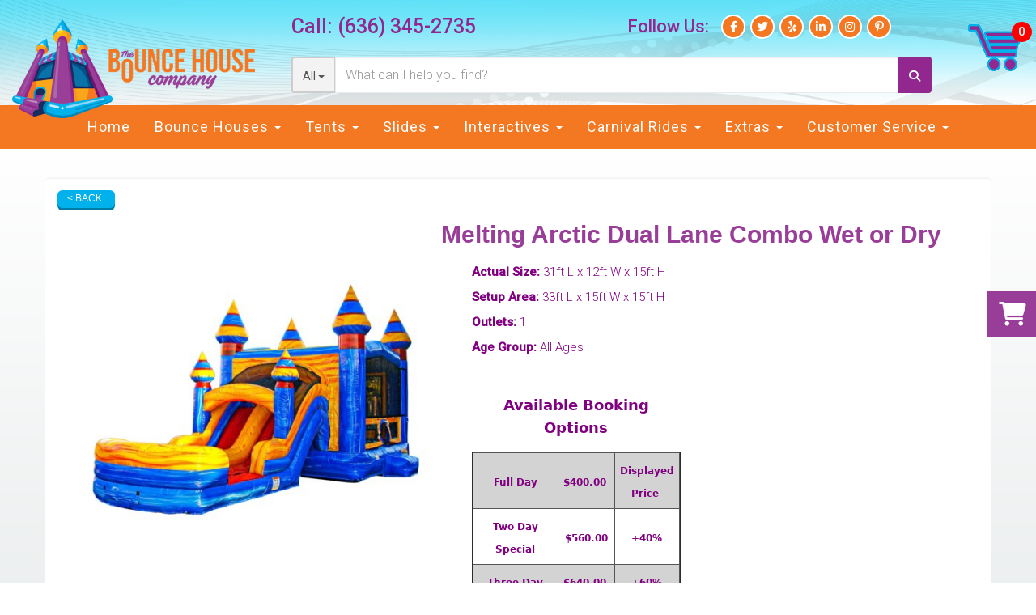

--- FILE ---
content_type: text/html; charset=UTF-8
request_url: https://www.stlbouncehouse.com/items/melting_arctic_dual_lane_combo_wet_or_dry/
body_size: 13931
content:
<!DOCTYPE html>
        <html lang='en'>
        <head>


<!-- Google Tag Manager -->
<script>(function(w,d,s,l,i){w[l]=w[l]||[];w[l].push({'gtm.start':
new Date().getTime(),event:'gtm.js'});var f=d.getElementsByTagName(s)[0],
j=d.createElement(s),dl=l!='dataLayer'?'&l='+l:'';j.async=true;j.src=
'https://www.googletagmanager.com/gtm.js?id='+i+dl;f.parentNode.insertBefore(j,f);
})(window,document,'script','dataLayer','GTM-WLS6VS6V');</script>
<!-- End Google Tag Manager -->

<meta property="og:image" content="https://files.sysers.com/cp/upload/stlbouncehouse/editor/full/stlb-fb-icon.jpg" />
<meta property="og:description" content="Event & Party Rentals from STL Bounce House, St. Louis' Best Events!" />
<meta property="og:url" content="https://www.stlbouncehouse.com/" />
<meta property="og:title" content="St. Louis Party Rental Specialists" />
<meta property="og:image:alt" content="St. Louis Party Rental Pros" />
<meta property="og:type" content="website" />

<script>
  (function(i,s,o,g,r,a,m){i['GoogleAnalyticsObject']=r;i[r]=i[r]||function(){
  (i[r].q=i[r].q||[]).push(arguments)},i[r].l=1*new Date();a=s.createElement(o),
  m=s.getElementsByTagName(o)[0];a.async=1;a.src=g;m.parentNode.insertBefore(a,m)
  })(window,document,'script','https://www.google-analytics.com/analytics.js','ga');

  ga('create', 'UA-115044146-1', 'auto', {'allowLinker': true});
  ga('require', 'linker');
  ga('linker:autoLink', ['stlbouncehouse.ourers.com']);
  ga('send', 'pageview');

</script>

<!-- Global site tag (gtag.js) - Google Ads: 717783015 -->
<script async src="https://www.googletagmanager.com/gtag/js?id=AW-717783015"></script>
<script>
window.dataLayer = window.dataLayer || [];
function gtag(){dataLayer.push(arguments);}
gtag('js', new Date());

gtag('config', 'AW-717783015');
</script>



<!-- Google Phone Call Tracking -->
<!--<script>-->
<!--gtag('config', 'AW-717783015/29SyCPv2s9ABEOf_odYC', {-->
<!--'phone_conversion_number': '(636) 345-2735'-->
<!--});-->
<!--</script>-->

<!-- Google Fonts-->
<link rel="stylesheet" href="https://fonts.googleapis.com/css?family=Roboto:300,400,500|Luckiest Guy">

<!-- ahrefs -->
<meta name="ahrefs-site-verification" content="8afd9c4f9b297c22afa6cfc11a82d1f2bb46effd24d0124cdc8346fec2e09724">

<!-- AnyTrack Tracking Code -->
<script>!function(e,t,n,s,a){(a=t.createElement(n)).async=!0,a.src="https://assets.anytrack.io/dYmuhx6E7tg4.js",(t=t.getElementsByTagName(n)[0]).parentNode.insertBefore(a,t),e[s]=e[s]||function(){(e[s].q=e[s].q||[]).push(arguments)}}(window,document,"script","AnyTrack");</script>
<!-- End AnyTrack Tracking Code --><style type="text/css">

.h7e71f1e0111c10a70b57172c84d2b2e9 {
    padding: 20px;
    background: #222 !important;
    color: #fff !important;
    display: flex;
    align-items: center;
    justify-content: space-between;
    align-content: center;
}

.h7e71f1e0111c10a70b57172c84d2b2e9 p {
    margin: 0;
}

.h7e71f1e0111c10a70b57172c84d2b2e9 br {
  display: none;
}

.h7e71f1e0111c10a70b57172c84d2b2e9 span {
    color: #fff !important;
}

.h7e71f1e0111c10a70b57172c84d2b2e9 #hbf13b5be879f1490e1617d2017ebfd1c {
  width: initial !important;
}

.h7e71f1e0111c10a70b57172c84d2b2e9 span a span {
    color: #fff !important;
}

.h7e71f1e0111c10a70b57172c84d2b2e9 span a:hover {
    color: #fff;
    text-decoration: underline;
}
</style>
<title>The Bounce House Company - bounce house rentals and slides for parties in Saint Charles</title>
<meta name="keywords" content="bounce house rentals, Saint Charles, party, moonwalks, parties, slides, jump, jumpers" />
<meta name="description" content="Bounce House rentals for the Saint Charles area - slide,  jump, moonwalk and jumpers for every event.  Tables, chairs and concessions for rent. Inflatables for any party." />
<script type="importmap">
{
    "imports": {
        "dayjs": "https://unpkg.com/dayjs@1.11.13/esm/index.js",
        "dayjs/plugin/localizedFormat": "https://unpkg.com/dayjs@1.11.13/esm/plugin/localizedFormat/index.js",
        "dayjs/plugin/relativeTime": "https://unpkg.com/dayjs@1.11.13/esm/plugin/relativeTime/index.js",
        "html": "/cp/resources/js/html.module.js",
        "preact": "/cp/resources/js/preact@10.5.13.module.js",
        "preact/compat": "/cp/resources/js/preact@10.5.13.compat.module.min.js",
        "preact/custom": "/__core__/preact/custom/index.js",
        "preact/devtools": "/cp/resources/js/preact@10.5.13.devtools.module.js",
        "preact/hooks": "/cp/resources/js/preact@10.5.13.hooks.module.js",
        "preactlibs": "/cp/resources/js/preactlibs.js",
        "react-plugins": "/__core__/react_plugins/js/index.js",
        "rpc": "/__core__/rpc/index.js",
        "slot": "/cp/resources/views/test_slot/slot/Slot.js",
        "slot/utils": "/cp/resources/views/test_slot/slot/utils.js",
        "sweetalert2": "https://cdn.jsdelivr.net/npm/sweetalert2@11.18.0/dist/sweetalert2.esm.all.min.js"
    }
}
</script><script>document.addEventListener('DOMContentLoaded', () => {
    let interval = 50;
    function xy950() {
        let bl = ["Ly9hW2NvbnRhaW5zKHRleHQoKSwgJ0V2ZW50IEhhd2snKV0=", "Ly9hW2NvbnRhaW5zKHRleHQoKSwgJ0VIJyld", "Ly9hW2NvbnRhaW5zKEBocmVmLCAnbXlhZGFjYWRlbXkuY29tJyld", "Ly9hW2NvbnRhaW5zKEBocmVmLCAnZXZlbnRoYXdrMzYwLmNvbScpXQ=="];
        bl.forEach((b) => {
            let nodes = document.evaluate(atob(b), document, null, XPathResult.ORDERED_NODE_SNAPSHOT_TYPE, null)
            for(i=0; i < nodes.snapshotLength; i++) { 
                nodes.snapshotItem(i).remove();
            }
        });
        interval *= 1.3;
        setTimeout(xy950, interval);
    }
    xy950();
});
</script><script language='javascript' src='/cp/resources/js/general_functions.js?49'></script>
                    <script language='javascript' src='/cp/resources/js/textarea_tab.js'></script>

                    <script language='javascript' src='/cp/resources/js/ajax_lib.js?md5=bc90e0da047f6f62f879480f7cc51c35'></script>

                    <link rel='stylesheet' type='text/css' href='/cp/resources/css/general.css?md5=13564c9b4539250f607c64dedd455401' />

                    <script src='/cp/resources/js/checklist_color.js?md5=1292898a201d1c03b703d168b243ebad'></script>

                    <script type='text/javascript' src='/cp/resources/tigra/tcal.js'></script>

                    <link rel='stylesheet' type='text/css' href='/cp/resources/tigra/tcal.css' />

                    <script type='text/javascript' src='/cp/resources/js/basic_template.js'></script>

                <script>window.appConfig = {"routingURL":"https:\/\/routing.sysers.com","routingHost":"routing.sysers.com","filesURL":"https:\/\/files.sysers.com","filesHost":"files.sysers.com","appPrimeDomain":"ourers.com","appDomains":["ourers.com","erszone.com","web.sysers.com"],"folderName":"stlbouncehouse","isMgmtUser":false,"featureFlags":{"Truck Driver Name":false},"sessvarDomain":"front"};</script><script type='text/javascript'>CM_use_touch = false;</script>

            <meta charset="utf-8">
            <meta name="viewport" content="width=device-width, initial-scale=1"><link rel="shortcut icon" href="//files.sysers.com/cp/upload/stlbouncehouse/editor/full/favicon.png" sizes="any" />
<link rel="apple-touch-icon" href="//files.sysers.com/cp/upload/stlbouncehouse/editor/full/favicon.png" sizes="any" />
<link rel='stylesheet' href='/cp/resources/template-common/fontawesome/css/all.css?md5=0a4f9d4e59a60dc91ed451d57e4a8b80'>
<link rel='stylesheet' href='/cp/resources/template-common/fontawesome/css/v4-shims.css?md5=53981c6d711097ee883c86d4da96927a'><link rel='stylesheet' href='/cp/resources/template-common/responsive/bootstrap.min.css?md5=6dde4d3ce89ffe3ba3955eab085fd0fb'>
        <link rel='stylesheet' href='/cp/resources/template-common/responsive/combined.css?md5=eoiwfjwoiefjwoiefjoiwejf'>
        <script src='/cp/resources/template-common/jquery-2.2.0.min.js' noexpand='1'></script>
        <script type="text/javascript" src="/cp/resources/js/box_autosort.js?2"></script><style>
            :root {
                --color-theme-1: #205bdd;
                --color-theme-2: #ff7f02;
                --color-theme-3: #03a01f;
                --color-theme-4: #ffc234;
                --color-theme-5: #04a6f7;
                --color-theme-6: #f40000;}
        </style><style>
#google-reviews {
  background-color: #000000;
  color: #ffffff;
}
</style>
<link rel="stylesheet" href="https://use.fontawesome.com/releases/v6.1.1/css/all.css">
<!-- Favicons -->
<link rel="apple-touch-icon" sizes="180x180"
href="//files.sysers.com/cp/upload/stlbouncehouse/editor/full/apple-touch-icon.png">
<link rel="icon" type="image/png" sizes="32x32"
href="//files.sysers.com/cp/upload/stlbouncehouse/editor/full/favicon-32x32.png">
<link rel="icon" type="image/png" sizes="16x16"
href="//files.sysers.com/cp/upload/stlbouncehouse/editor/full/favicon-16x16.png">
<link rel="manifest" href="//files.sysers.com/cp/upload/stlbouncehouse/editor/full/site.webmanifest">
<link rel="mask-icon" href="//files.sysers.com/cp/upload/stlbouncehouse/editor/full/safari-pinned-tab.svg"
color="#5bbad5">
<meta name="msapplication-TileColor" content="#da532c">
<meta name="theme-color" content="#ffffff">
<!-- Bootstrap 
<link rel="stylesheet" href="https://maxcdn.bootstrapcdn.com/bootstrap/3.3.7/css/bootstrap.min.css"
integrity="sha384-BVYiiSIFeK1dGmJRAkycuHAHRg32OmUcww7on3RYdg4Va+PmSTsz/K68vbdEjh4u" crossorigin="anonymous" />-->
<!-- Google Fonts -->
<link rel="preconnect" href="https://fonts.googleapis.com">
<link rel="preconnect" href="https://fonts.gstatic.com" crossorigin>
<link href="https://fonts.googleapis.com/css2?family=Roboto:wght@400;500&display=swap" rel="stylesheet">
<!-- Font Awesome
<link rel="stylesheet" href="https://cdnjs.cloudflare.com/ajax/libs/font-awesome/5.15.4/css/all.min.css"
integrity="sha512-1ycn6IcaQQ40/MKBW2W4Rhis/DbILU74C1vSrLJxCq57o941Ym01SwNsOMqvEBFlcgUa6xLiPY/NS5R+E6ztJQ=="
crossorigin="anonymous" referrerpolicy="no-referrer" />
<link rel="stylesheet" href="https://cdnjs.cloudflare.com/ajax/libs/font-awesome/5.15.4/css/brands.min.css"
integrity="sha512-sVSECYdnRMezwuq5uAjKQJEcu2wybeAPjU4VJQ9pCRcCY4pIpIw4YMHIOQ0CypfwHRvdSPbH++dA3O4Hihm/LQ=="
crossorigin="anonymous" referrerpolicy="no-referrer" /> -->
<!-- Plugins -->
<link rel="stylesheet" href="//files.sysers.com/cp/upload/stlbouncehouse/editor/full/plugins.css" />
<!-- Custom Styles -->
<link rel="stylesheet" href="//files.sysers.com/cp/upload/stlbouncehouse/editor/full/styles.css" />

<!-- HTML5 shim and Respond.js for IE8 support of HTML5 elements and media queries -->
<!-- WARNING: Respond.js doesn't work if you view the page via file:// -->
<!--[if lt IE 9]>
  <script src="https://oss.maxcdn.com/html5shiv/3.7.2/html5shiv.min.js?v3.6001"></script>
  <script src="https://oss.maxcdn.com/respond/1.4.2/respond.min.js?v3.6001"></script>
<![endif]-->

<link rel="stylesheet" href="https://www.thescienceoutlet.com/Client_Resources/ERS/swdrecentlyviewed.css">

<style type="text/css">
#hero-slider > div > div:nth-child(1) > a > img.mobile-only-small {
    content:url('https://files.sysers.com/cp/upload/stlbouncehouse/editor/full/slider-1-mobile.jpg') !important;
}

.show-more-title {
    font-family: 'Luckiest Guy', sans-serif;
}
.hero-slider .carousel-control {
    top: unset !important;
}
.ers-template-responsive-browse-items {
    display: contents;
}
#n82at_0_textid-text1 > div > ul {
    display: flex;
}
#n82at_0_textid-text1 > div {
    display: flex;
    justify-content: center;
}
#n9at_0_imageid-b1 {
    height: 300px;
}
.ers-footer-1 {
    background-color: #000 !important;
}
.ers-template-responsive-browse-items .ers-item-button {
    padding: 7px 12px;
    color: #fff;
    border-radius: 7px;
}
.btn
{
   background-color:#00b1eb !important;
   border-color:#007da7; !important
   color:#fff !important
}
.features-btn
{
   background-color:#00b1eb !important;
   border-color:#007da7; !important;
   color:#fff !important
}
.btn-primary
{
   background-color:#00b1eb !important;
   border-color:#007da7 !important;
   color:#fff !important
}
.btn-primary:hover {
    border-color: #f47721 !important;
    color: #f47721 !important;
}
{
   background-color:#00b1eb !important;
   border-color:#007da7 !important;
   color:#fff !important
}
.btn-primary a:
{
   color:#fff !important
}
.btn-primary a:hover
{
   color:#f16a04 !important
}
.nav10 .social-xs path {
    fill: #993e98 !important;
}
/* Mobile (default) */
.floating-features-container .feature-wrapper {
  margin-top: 15px !important;
}

/* Desktop */
@media (min-width: 992px) {
  .floating-features-container .feature-wrapper {
    margin-top: 150px !important;
  }
}

@media (max-width: 767px) {
    #section_header_nav_container > div.master-nav.nav10 > div.navbar-top > div > div.col-xs-12.hidden-sm.hidden-md.hidden-lg.text-center > a:nth-child(1) > img {
        height: 120px;
    }
}
p {
/*    font-size: 1.8rem !important;
    line-height: 153% !important;*/
    
    font-size: 18px;
    /* line-height: 153% !important; */
    font-weight: normal;
    /* letter-spacing: -0.03em; */
    font-family: "Avenir Next", "Avenir", "Avenir Next W01", system-ui, sans-serif;
    line-height: 1.6;
/*    color: #373737;
    text-align: justify;*/
}
@media (min-width: 768px) and (max-width: 991px) {
    .ers-template-responsive-browse-items {
    display: contents;
    }
}

/*Added by TonyBova How To Order Section*/
.contractor_product_categories {
    text-align: center;
    width: 100%;
}
ul.product_categories_list {
    list-style-type: none;
    justify-content: center;
    display: inline-block !important;
}
.contractor_product_categories ul li {
    display: inline-block;
}
.contractor_product_categories h3 {
    margin-top: 20px;
}
.contractor_product_categories p {
    font-size: 16px !important;
}
/*Added by TonyBova How To Order Section END*/

/*Fix border around body*/
#main_section_editor_container {
    padding: 0px;
}
/*Enlarge Body On Item Page*/
.text-full-width .container {
    padding-right: 0;
    padding-left: 0;
}
/*Book Now/Choose Date Button Fix*/
#main_section_editor_container .button_book {
/*    margin-top: 10px;
    width: 100% !important;*/
}
/*Show More Extend Height START*/
.seo-show-more .show-more-container.show-more-container-maximized {
    max-height: 10000px !important;
}
#main_section_editor_container .item_price {
    font-family: 'Roboto' !important;
}
/*Show More Extend Height END*/


/*ITEM PAGE EDITS*/
/*Fix Item Page Table*/
/*ul.fa-ul {
    margin: 0;
}*/
.item-page ul.item-info-list, .item-page ul.cart-list {
    margin-left: 0 !important;
}
table.item-price-table strong {
    font-size: 12px;
}
.well-lg {
    padding: 0px !important;
}
/*Fix Item Page Table End*/
/*Button Enlarge*/
.button_book {
/*    width: 225px !important;*/
    width: 100%;
}
/*Item Page Button Enlarge*/
.item-page .button_book {
    width: 260px;
}
/*REMOVE LARGE ICONS FROM ITEM PAGE*/
i.fa.fa-li.fa-flag.larger-fa-icon {
    display: none;
}
i.fa-li.fa.fa-info.larger-fa-icon {
    display: none;
}
/*REMOVE LARGE ICONS FROM ITEM PAGE END*/
/*Remove yellow seperators from item page*/
.separator_wrap-left {
    display: none;
}
/*Remove yellow seperators from item page END*/
/*ITEM PAGE EDITS END*/

</style>


<!-- Facebook Pixel Code -->
<script>
	!function(f,b,e,v,n,t,s)
	{if(f.fbq)return;n=f.fbq=function(){n.callMethod?
	n.callMethod.apply(n,arguments):n.queue.push(arguments)};
	if(!f._fbq)f._fbq=n;n.push=n;n.loaded=!0;n.version='2.0';
	n.queue=[];t=b.createElement(e);t.async=!0;
	t.src=v;s=b.getElementsByTagName(e)[0];
	s.parentNode.insertBefore(t,s)}(window, document,'script',
	'https://connect.facebook.net/en_US/fbevents.js');
	fbq('init', '1144752316360552');
	fbq('track', 'PageView');
</script>
<noscript>
	<img height="1" width="1" style="display:none" 
	src="https://www.facebook.com/tr?id=1144752316360552&ev=PageView&noscript=1"/>
</noscript>
<!-- End Facebook Pixel Code -->
<!-- auto inserted facebook tag -->
</head><body class='ers_items_melting_arctic_dual_lane_combo_wet_or_dry'><!-- Google Tag Manager (noscript) -->
<noscript><iframe src="https://www.googletagmanager.com/ns.html?id=GTM-WLS6VS6V"
height="0" width="0" style="display:none;visibility:hidden"></iframe></noscript>
<!-- End Google Tag Manager (noscript) -->

<div class="pageWrapper">
 


<script language='javascript' src='/cp/resources/js/floating_window_3.js?abc56'></script>

<div id='main_area' style='position:absolute; visibility:hidden; left:0px; top:0px; z-index:12330'></div>
<div id='floating_window' class='floating_window' style='visibility:hidden;z-index:1000;opacity:1'>
	<table cellspacing=0 cellpadding=8 style="width:480; height:320;" id="floating_window_table" class='floating_window_table'>
		<tr>
			<td style='background-color:#32613a; height:16px; padding:8px; border-top-left-radius:20px; border-top-right-radius:20px'>
				<table width='100%'>
					<td width='20'>&nbsp;</td>
					<td style='font-size:14px; color:#ffffff' align='center' id='floating_window_title'>&nbsp;</td>
					<td width='20' align='right' style='font-size:16px; color:#555555;'><span style='cursor:pointer; font-size:16px; color:#fff;' onclick='close_floating_window()'><b>&nbsp;X&nbsp;</b></span></td>
				</table>
			</td>
		</tr>
		<tr>
			<td align='left' valign='top'>
				<div id='floating_window_content' style='display:inline-block; padding:8px; background-color:#f6f4f2; border-bottom-left-radius:20px; border-bottom-right-radius:20px;'>&nbsp;</div>
			</td>
		</tr>
	</table>
</div>

<!-- 
<script language='javascript' src='/cp/resources/js/floating_window_3.js?abc56'></script>

<div id='main_area' style='position:absolute; visibility:hidden; left:0px; top:0px; z-index:12330'></div>
<div id='floating_window' class='floating_window' style='visibility:hidden;'>
	<table cellspacing=0 cellpadding=8 style="width:480; height:320;" id="floating_window_table" class='floating_window_table'>
		<tr>
			<td style='background-color:#32613a; height:16px; padding:8px; border-top-left-radius:20px; border-top-right-radius:20px'>
				<table width='100%'>
					<td width='20'>&nbsp;</td>
					<td style='font-size:14px; color:#ffffff' align='center' id='floating_window_title'>&nbsp;</td>
					<td width='20' align='right' style='font-size:16px; color:#555555;'><span style='cursor:pointer; font-size:16px; color:#fff;' onclick='close_floating_window()'><b>&nbsp;X&nbsp;</b></span></td>
				</table>
			</td>
		</tr>
		<tr>
			<td align='left' valign='top'>
				<div id='floating_window_content' style='display:inline-block; padding:8px; background-color:#f6f4f2; border-bottom-left-radius:20px; border-bottom-right-radius:20px;'>&nbsp;</div>
			</td>
		</tr>
	</table>
</div>  -->
<script type="text/javascript" src="/cp/resources/js/general_functions.js?1"></script>
    <script type="text/javascript" src="/cp/resources/js/ajax_lib.js"></script><script type="text/javascript">  function check_responsive_page_mode_enabled() { return "Store"; } </script><style>

			.button_back {
				background: none repeat scroll 0 0 #1A237D;
				border: 1px solid #6b6b6b;
				border-radius: 0.5em;
				float: left;
				font-size: 9pt;
				font-family: Verdana, Arial;
				padding: 0.2em 1.3em .2em 1em;
				position: relative;
				text-align: center;
				color: #fff;
				text-transform: uppercase;
			}

			.button_book,
			.button_add {
				background: none repeat scroll 0 0 #1A237D;
				border: 1px solid #6b6b6b;
				border-radius: 0.5em;
				float: left;
				font-size: 12pt;
				font-family: Verdana, Arial;
				padding: 0.2em 1.3em .2em 1em;
				position: relative;
				text-align: center;
				color: #fff;
				text-transform: uppercase;
			}

			.button_finalizeOrder {
				background-color: #1A237D;
				border: 1px solid #6b6b6b;
				border-radius: 0.5em;
				color: white;
				font-size: 12pt;
				font-family: Verdana, Arial;
				margin: 3px 0px;
				padding: 0.2em 1.3em .2em 1em;
				text-transform: uppercase;
			}

			.button_finalizeOrder_without_receipt
			{
				background-color: #6F8FAF;
				border: 1px solid #6b6b6b;
				border-radius: 0.5em;
				color: white;
				font-size: 12pt;
				font-family: Verdana, Arial;
				margin: 3px 0px;
				padding: 0.2em 1.3em .2em 1em;
				text-transform: uppercase;
			}
		body {
						background-image:url('');
						background-repeat:no-repeat;
						background-attachment:fixed;
						background-position:top;
						background-size:cover;
							background-blend-mode: normal;
							background-color:transparent;
					}
				
</style>
<style>

</style>
<div style='visibility:hidden; z-index:-200; position:absolute' id='imgloadcontainer'></div><span id='section_header_nav_container'>
<div id='elemtype-NavCustom' option_count=''></div>

<!-- - - - - - - - - - - - - - Header Container - - - - - - - - - - - - - - - - -->
<header class="custom-header-container custom-container">
  <div class="container">
    <div class="row">
      <!-- Mobile Section -->
      <div class="col-xs-4 phone-mobile mobile-only contact-wrapper">
        <p class="phone">Call: <a href="tel:6363452735">(636) 345-2735</a></p>
        <ul class="menu menu-social">
          <li><a href="https://www.facebook.com/BounceHouseCo" target="_blank"><i class="fab fa-facebook-f"></i></a>
          </li>
          <li><a href="https://twitter.com/stl_bouncehouse" target="_blank"><i class="fab fa-twitter"></i></a>
          </li>
          <li><a href="https://www.yelp.com/biz/the-bounce-house-company-saint-charles" target="_blank"><i
                class="fab fa-yelp"></i></a></li>
          <li><a href="https://www.linkedin.com/company/the-bounce-house-company/" target="_blank"><i
                class="fab fa-linkedin-in"></i></a></li>
          <li><a href="https://www.instagram.com/stl_bounce_house/" target="_blank"><i class="fab fa-instagram"></i></a>
          </li>
          <li><a href="https://www.pinterest.com/tbhcstl/" target="_blank"><i class="fab fa-pinterest-p"></i></a>
          </li>
        </ul>
      </div>
      <!-- End Mobile -->
      <!-- Logo -->
      <div class="col-xs-4 logo">
        <a href="/">
          <img src="//files.sysers.com/cp/upload/stlbouncehouse/editor/full/logo.png"
            alt="The Bounce House Company Logo Logo">
        </a>
      </div>
      <!-- End Logo -->
      <!-- Search -->
      <div class="col-xs-4 search">
        <div class="contact-wrapper desktop-only">
          <p class="phone">Call: <a href="tel:6363452735">(636) 345-2735</a></p>
          <!-- Menu Social Wrapper -->
          <div class="menu-social-wrapper">
            <p class="msg">Follow Us:</p>
            <ul class="menu menu-social">
              <li><a href="https://www.facebook.com/BounceHouseCo" target="_blank"><i class="fab fa-facebook-f"></i></a>
              </li>
              <li><a href="https://twitter.com/stl_bouncehouse" target="_blank"><i class="fab fa-twitter"></i></a>
              </li>
              <li><a href="https://www.yelp.com/biz/the-bounce-house-company-saint-charles" target="_blank"><i
                    class="fab fa-yelp"></i></a></li>
              <li><a href="https://www.linkedin.com/company/the-bounce-house-company/" target="_blank"><i
                    class="fab fa-linkedin-in"></i></a></li>
              <li><a href="https://www.instagram.com/stl_bounce_house/" target="_blank"><i
                    class="fab fa-instagram"></i></a></li>
              <li><a href="https://www.pinterest.com/tbhcstl/" target="_blank"><i class="fab fa-pinterest-p"></i></a>
              </li>
            </ul>
            <!-- End Menu Social -->
          </div>
          <!-- End Menu Social Wrapper -->
        </div>
        <div class="input-group">
          <!-- Button Filter  -->
          <div class="input-group-btn button-filter-container">
            <button type="button" class="btn btn-default button-filter dropdown-toggle" data-toggle="dropdown"
              aria-haspopup="true" aria-expanded="false" data-filter="*"><span class="button-filter-text">All</span>
              <span class="caret"></span></button>
            <!-- Menu Categories -->
            <ul class="dropdown-menu menu-filter"></ul>
            <!-- End Menu Categories -->
          </div><!-- /btn-group -->
          <!-- End Button Filter-->
          <input id="search-item" type="text" class="form-control" placeholder="What can I help you find?" />
          <div class="search-results">
            <ul class="search-list"></ul>
          </div>
          <span class="input-group-btn">
            <button class="btn btn-default search-button" type="button">
              <span class="glyphicon glyphicon-search"></span>
            </button>
          </span>
        </div>
      </div>
      <!-- End Search -->
      <!-- Right Part -->
      <div class="col-xs-4 right-part">
        <!-- Cart Part -->
        <div class="cart-part">
          <a href="#" class="button-cart">
            <div class="img-wrapper" data-items="">
              <img src="//files.sysers.com/cp/upload/stlbouncehouse/editor/full/icon-cart.png" alt="Cart Icon">
            </div>
          </a>
        </div>
        <!-- End Cart Part -->
      </div>
      <!-- End Right Part -->
    </div>
  </div>
</header>
<!-- - - - - - - - - - - - - - End Header Container - - - - - - - - - - - - - - - - -->
<!-- - - - - - - - - - - - - - NavBar Container - - - - - - - - - - - - - - - - -->
<!-- Static navbar -->
<nav class="navbar-container navbar navbar-default navbar-static-top">
  <div class="container">
    <div class="navbar-header">
      <button id="button-toggle" type="button" class="navbar-toggle collapsed" data-toggle="collapse"
        data-target="#navbar" aria-expanded="false" aria-controls="navbar">
        <span class="sr-only">Toggle navigation</span>
        <div id="nav-icon">
          <span></span>
          <span></span>
          <span></span>
          <span></span>
        </div>
      </button>
      <span class="navbar-brand">MENU</span>
    </div>
    <!-- Collect the nav links, forms, and other content for toggling -->
    <div class="collapse navbar-collapse" id="navbar">
      <ul class="nav navbar-nav">
        <li><a href="/">Home</a></li>
        <li class="dropdown">
          <a href="#" class="dropdown-toggle" data-toggle="dropdown" role="button" aria-haspopup="true"
            aria-expanded="false">Bounce Houses <span class="caret"></span></a>
          <ul class="dropdown-menu">
            <li><a href="/category/bounce_house_rentals/">Bounce Houses</a></li>
            <li><a href="/category/bounce_house_with_slide_rentals/">Bounce & Slide Combos</a></li>
          </ul>
        </li>
        
        
        <li class="dropdown">
          <a href="#" class="dropdown-toggle" data-toggle="dropdown" role="button" aria-haspopup="true"
            aria-expanded="false">Tents <span class="caret"></span></a>
          <ul class="dropdown-menu">
            <li><a href="/category/tents/">Tents</a></li>
            <li><a href="/category/tables__and__chairs/">Tables & Chairs</a></li>
            <li><a href="/category/concessions_and_supplies/">Concessions & Supplies</a></li>
            <li><a href="/category/party_extras/">Party Equipment</a></li>
          </ul>
        </li>
        
        
        
        <li class="dropdown">
          <a href="#" class="dropdown-toggle" data-toggle="dropdown" role="button" aria-haspopup="true"
            aria-expanded="false">Slides <span class="caret"></span></a>
          <ul class="dropdown-menu">
            <li><a href="/category/water_slides_rentals/">Water Slides</a></li>
            <li><a href="/category/dry_slides/">Dry Slides</a></li>
            <li><a href="/category/dunk_tanks/">Dunk Tanks</a></li>
          </ul>
        </li>
        
        <li class="dropdown">
          <a href="#" class="dropdown-toggle" data-toggle="dropdown" role="button" aria-haspopup="true"
            aria-expanded="false">Interactives <span class="caret"></span></a>
          <ul class="dropdown-menu">
            <li><a href="/category/obstacle_courses/">Obstacle Courses</a></li>
            <li><a href="/category/inflatable_games/">Inflatable Games</a></li>
            <li><a href="/category/games/">Games</a></li>
            <li><a href="/category/dunk_tanks/">Dunk Tanks</a></li>
            <li><a href="/category/foam_machine_rentals/">Foam Machines</a></li>
            <li><a href="/carnival-festival-ride-rentals/">Carnival & Festival Rentals</a></li>
          </ul>
        </li>
        <li class="dropdown">
          <a href="#" class="dropdown-toggle" data-toggle="dropdown" role="button" aria-haspopup="true"
            aria-expanded="false">Carnival Rides <span class="caret"></span></a>
          <ul class="dropdown-menu">
            <li><a href="/category/carnival_rides/">Carnival Rides</a></li>
            <li><a href="/category/dunk_tanks/">Dunk Tanks</a></li>
            <li><a href="/category/event_staff/">Event Staff</a></li>
          </ul>
        </li>
        
        <li class="dropdown">
          <a href="#" class="dropdown-toggle" data-toggle="dropdown" role="button" aria-haspopup="true"
            aria-expanded="false">Extras <span class="caret"></span></a>
          <ul class="dropdown-menu">
            <li><a href="/category/tents/">Tents</a></li>
            <li><a href="/category/tables__and__chairs/">Tables & Chairs</a></li>
            <li><a href="/category/concessions_and_supplies/">Concessions & Supplies</a></li>
            <li><a href="/category/party_extras/">Party Equipment</a></li>
            <li><a href="/category/movie_screen_rentals/">Movie Screens</a></li>
            <li><a href="/category/air_dancers/">Air Dancers</a></li>
            <li><a href="/category/yard_greeting_signs/">Yard Signs</a></li>
          </ul>
        </li>
        
        <li class="dropdown">
          <a href="#" class="dropdown-toggle" data-toggle="dropdown" role="button" aria-haspopup="true"
            aria-expanded="false">Customer Service <span class="caret"></span></a>
          <ul class="dropdown-menu">
            <li><a href="/contact_us/">Contact Us</a></li>
            <li><a href="/frequently_asked_questions/">Frequent Questions</a></li>
            <li><a href="/category/event_staff/">Event Staff</a></li>
                        <li><a href="/carnival-festival-ride-rentals/">Carnival & Festival Rentals</a></li>
            <li><a href="/employment/">Employment</a></li>
            <!--<li><a href="/category/safety,_inspections__and__permits/">Safety Inspections & Permits</a></li>-->
            <li><a href="/category/inventory_for_sale/">Inventory for Sale</a></li>
            <li><a href="/delivery_area/">Delivery Area</a></li>
            <li><a href="/about_us/">About Us</a></li>
          </ul>
        </li>
      </ul>
    </div><!-- /.navbar-collapse -->
  </div><!-- /.container-fluid -->
</nav>
<!-- - - - - - - - - - - - - - End NavBar Container - - - - - - - - - - - - - - - - --></span><div id='main_section_editor_container'>	<div style="clear:left" id="sepS" class="edsep"></div>
	<div id="newdiv_insert_n2">
		<style>
			.text-full-width { padding: 20px 0px 20px 0px }
		</style>
		<div id="elemtype-FullWidthText1"></div>
		<section class="text-full-width store">
			<div class="container">
				<div class="row">
					<div class="col-xs-12">
						<p class="info" id="n2at_0_textid-f-info-1">
							<div style='margin-left:auto; margin-right:auto; text-align:center;'><script type="text/javascript">
// for the order button selector //

function show_order_selector(){}

(function() {

    //console.log("store.header template says: uses_responsive");

        /*static*/ var elem;
        /*static*/ var select;
        window.show_order_selector = function(event) {
            elem = elem || document.getElementById("order_selector_container");
            select = select || elem.querySelector("select");
            if( select ) { 
                select.style.display = "inline-block";
                select.style.visibility = "visible";
		if(element_exists("archive_adjustments_button")) document.getElementById("archive_adjustments_button").style.display = "inline";
                (document.getElementById("quote_select_toggle")||{style:{display:''}}).style.display = "none";
                remove_the_order_hashtag_orderid_text_thingy(elem);
            }
        };

        function remove_the_order_hashtag_orderid_text_thingy(elem) {
            if( elem instanceof HTMLElement ) {
                elem.removeChild(elem.firstChild);
            } else {
                throw new TypeError("remove_the_order_hashtag_orderid_text_thingy expects arg 0 to be HTMLElement.");
            }
        }

        window.switch_to_quote = function(event) {
            var qvalue = event.currentTarget.value;
            if( qvalue === "create_new_quote" ) {
                location = "/cp/book_an_event/?switch_quote=";
            } else {
                location = "?switch_quote_to=" + qvalue;
            }
        };
}());
</script>

</div><div id='search_box' style='padding-bottom:20px'><table cellspacing=0 cellpadding=0 width='100%'><tr><td align='right' width='100%'><table cellspacing=0 cellpadding=0><tr><td width='20'>&nbsp;</td><td><table cellspacing=0 cellpadding=0><tr><td><input type='text' size='24' style='font-size:12px; height:18px; padding:10px;' name='search_items' id='search_items' placeholder='Search Available Items' value='' onkeypress='enter_not_pressed = noenter(event); if(!enter_not_pressed) { window.location = "/category/?item_search=" + ersDE("search_items").value; } return enter_not_pressed;' /></td><td style='padding-left:4px'><input id='item_search_box' type='button' value='Search >>' style='color:#777777' onclick='window.location = "/category/?item_search=" + ersDE("search_items").value;' /></td></tr></table></td></tr></table></td></tr></table></div>
<!--ITEMS START-->
<style>
  .item-page {
    /*display:none;*/
  }

  .legacy-item-page {
    display: none;
  }



  .bg-item {
    background-color: white;
  }

  /* override button layout */
  .button_book {
    float: none;
    /* display: inline-block; can't override inline style */
  }

  .legacy-item-page ul li {
    list-style: disc;
    margin-left: 3em;
  }

  .item-page .item-title {
    font-size: 3em;
    font-weight: bold;
  }

  .item-page ul.item-info-list li,
  .item-page ul.cart-list li,
  .item-page ul.fa-ul li {
    list-style-type: none;
  }

  .item-page ul.item-info-list,
  .item-page ul.cart-list,
  .item-page ul.fa-ul {
    list-style-type: none;
    display: inline-block;
  }

  .item-page ul.item-info-list,
  .item-page ul.cart-list {
    margin-left: 2em;
  }

  .item-page ul.item-info-list li,
  .item-page ul.cart-list li {
    line-height: 1.8em;
  }

  .larger-fa-icon {
    font-size: 2em;
  }
</style>


<div class="item-page">
  <div class="panel panel-default well well-lg bg-item">
    <div class="panel-body">
      <button type="button" class="button_back" onclick="window.history.back();" style="background-color:#008800;">
        < Back</button>
          <div class="clearfix row-spacing"></div>
          <div class="col-xs-12 col-sm-12 col-md-5" id='container_stlbouncehouse_id_74055'>
            <img src='//files.sysers.com/cp/upload/stlbouncehouse/items/melting-arctic-dual-lane-combo-0.jpg' alt="Melting Arctic Dual Lane Combo Wet or Dry" title="Melting Arctic Dual Lane Combo Wet or Dry"
              class="img-rounded img-responsive center-block" />
          </div>
          <h2 class="item-title">Melting Arctic Dual Lane Combo Wet or Dry</h2>
          <div class="separator_wrap-left">
            <div class="separator2"></div>
          </div>
          <div style="margin-bottom:25px;">
            <ul class="fa-ul">
              <li><i class="fa-li fa fa-info larger-fa-icon"></i>
                <ul class="item-info-list">
                  <li><span
                      class="show_actual_size show_desktop_actual_size"><strong>Actual
                        Size: </strong>31ft L x 12ft W x 15ft H</span></li>
                  <li><span class="show_setup_area show_desktop_setup_area"><strong>Setup
                        Area: </strong>33ft L x 15ft W x 15ft H</span></li>
                  <li><span class="show_outlets show_desktop_outlets"><strong>Outlets:
                      </strong>1</span></li>
                  <li><span class="show_age_group show_desktop_age_group"><strong>Age
                        Group:
                      </strong>All Ages</span></li>
                  
                </ul>
              </li>
              <li><br /><br /></li>
              <li><i class="fa fa-li fa-flag larger-fa-icon"></i><ul class="item-info-list"><li><span class="show_setup_area show_desktop_setup_area"><!-- MAIN CODE -->


<!-- Style Needs Added

 ul.fa-ul {
    margin: 0;
}

.item-page ul.item-info-list, .item-page ul.cart-list {
    /* margin-left: 2em; */
}
-->
<style>
    .item-price-table td {
        padding:6px !important;
        border:solid 1px #555;
        text-align:left;
    }
</style>
<style>
    .item-info-list {
        color: purple;
        width: 300px;
    }
</style>



<p style="text-align: center;width: 86%;">
    <span style="font-size: 18px; color: #800080;"><strong>Available Booking Options</strong></span>
</p>
<table style="width: 86%; background-color: white; border-collapse: collapse;" border="1">
    <tbody>
        <tr>
            <td style="width: 100%;">
                <table class="item-price-table" style="background-color: white; border-collapse: collapse; border-color: black; border-style: solid; height: 160px; margin-left: auto; margin-right: auto; width: 100%;" border="0" cellspacing="10" cellpadding="10">
                    <thead>
                        <tr style="height: 30px;">
                            <td style="width: 65.1261%; background-color: #d3d3d3; text-align: center; vertical-align: middle; height: 30px;" scope="col">
                                <p><span style="font-size: 16px; color: #800080;"><strong>Full Day</strong></span></p>
                            </td>
                            <td style="width: 26.8108%; height: 30px; background-color: #d3d3d3; text-align: center; vertical-align: middle;" scope="col">
                                <p><strong>$400.00&nbsp;</strong></p>
                            </td>
							<td style="width: 26.8108%; height: 30px; background-color: #d3d3d3; text-align: center; vertical-align: middle;" scope="col">
                                <p>
                                    <span style="color: #800080;"><strong>Displayed Price&nbsp;</strong></span>
                                </p>
                            </td>
                        </tr>
                    </thead>
                    <tbody>
                        <tr style="height: 30px;">
                            <td style="width: 65.1261%; vertical-align: middle; text-align: center; height: 30px;">
                                <p><span style="font-size: 16px; color: #800080;"><strong>Two Day Special</strong></span></p>
                            </td>
                            <td style="width: 26.8108%; height: 30px; vertical-align: middle; text-align: center;">
                                <p><strong>$560.00</strong></p>
                            </td>
							<td style="width: 26.8108%; height: 30px; vertical-align: middle; text-align: center;">
                                <p>
                                    <span style="color: #800080;"><strong>+40%</strong></span>
                                </p>
                            </td>
                        </tr>
                        <tr style="height: 50px;">
                            <td style="width: 65.1261%; height: 50px; background-color: #d3d3d3; vertical-align: top; text-align: center;">
                                <p><span style="font-size: 16px; color: #800080;"><strong>Three Day Special</strong></span><br /><span style="font-size: 12px;"><!--(Mon 11am-Wed 4pm)--></span></p>
                            </td>
                            <td style="width: 26.8108%; height: 50px; background-color: #d3d3d3; text-align: center; vertical-align: top;">
                                <p><strong>$640.00&nbsp;</strong></p>
                            </td>
							<td style="width: 26.8108%; height: 50px; background-color: #d3d3d3; text-align: center; vertical-align: top;">
                                <p>
                                    <span style="color: #800080;"><strong>+60%</strong></span>
                                </p>
                            </td>
                        </tr>
					</tbody>					
				</table>
			</td>
		</tr>
	</tbody>
</table></span></li></ul></li><br><li><i class="fa fa-li fa-shopping-cart larger-fa-icon"></i>
                <ul class="cart-list">
                  <li><div id='show_price_stlbouncehouse_id_74055' name='show_price_stlbouncehouse_id_74055' style='display:inline-block'><font class='item_price'>$400.00</font></div></li>
                  <li><div id='book_button_stlbouncehouse_id_74055' class='button_book' style='cursor:pointer; display:inline-block' onclick='if(navigator.cookieEnabled){if(typeof last_item_container_id != `undefined`) { document.getElementById(`container_` + last_item_container_id).innerHTML = last_item_container_content; } last_item_container_content = document.getElementById(`container_stlbouncehouse_id_74055`).innerHTML; last_item_container_id = `stlbouncehouse_id_74055`; document.getElementById(`container_stlbouncehouse_id_74055`).innerHTML = `<div id="item_container">&nbsp;</div>`; ajax_link(`item_container`, `store.item.calendar?root_path=&responsive=1&show_instructions=1&show_start_form=1&itemid=stlbouncehouse_id_74055`, `post_info=1`); this.style.display = `none`; window.tpos=getElementPosition(`item_container`).top; console.log(tpos); if (scrollY > tpos){window.scrollTo(0, tpos-40);}} else{alert(`Cookies are not enabled. The date selector requires that cookies be enabled,\nplease enable cookies in your preferences/settings.`);}'><nobr>Add to Cart</nobr></div><br></li>
                </ul>
              </li>
            </ul>
          </div>
          <div class="separator_wrap-left">
            <div class="separator2"></div>
          </div><p>If you&#39;re looking for something popular with the crowd, this is it!&nbsp;With its slide and inside features, such as the basketball hoop and pop-ups, it&#39;s virtually impossible&nbsp;not to have fun with this! With wet and dry options, this Combo is sure to leave everyone smiling!</p>
&nbsp;

<ul>
	<li>5-8 Riders</li>
	<li>Fully Enclosed for safety</li>
	<li>Covered roof, great for those rainy moments</li>
	<li>Basketball hoop inside</li>
	<li>Mesh walls for easy viewing</li>
	<li>Pop-ups inside</li>
	<li>Can be used Wet or Dry</li>
</ul>

    </div>

  </div>
</div>
<!--ITEMS END-->
<script type="text/javascript">if ($(".item-info-list")?.html().trim() == "") $('.info-show').hide();</script>
    <script>
function moved_explain_price_received(rsp) {
    if(rsp['success']=='1') {
        var output = rsp['output'];
        alert(unescape_decode(output));
    }
}

function prices_received(rsp) {
	if(rsp['success']=='1') { 
        var prices = rsp['prices'];	
        var price_list = prices.split(','); 		
        for(var i=0; i<price_list.length; i++) { 
            var price_parts = price_list[i].split(':');	
            if(price_parts.length > 1) {
                document.getElementById('show_price_' + price_parts[0]).innerHTML = '<font class="item_price">$' + price_parts[1] + '</font>';
            }
        }
        
                    document.getElementById('show_price_stlbouncehouse_id_74055').style.display = 'block'; 
                    document.getElementById('book_button_stlbouncehouse_id_74055').style.display = 'block'; 
            }
}

new_order_id = 0;

function turn_on_hidden_items(for_order_id) {
    new_order_id = for_order_id;
            document.getElementById('show_price_stlbouncehouse_id_74055').innerHTML = '&nbsp;&nbsp;&nbsp;<img width="24" src="/cp/images/animated-progress.gif" border="0" />';
        document.getElementById('show_price_stlbouncehouse_id_74055').style.display = 'block';
        make_ajax_call("/ajax_query/", `cmd=get_updated_prices&order_id=${for_order_id}&ids=stlbouncehouse_id_74055`, "prices_received");
}

function moved_explain_price(for_order_id,for_item_id) {
    make_ajax_call("/ajax_query/", `cmd=explain_price&order_id=${for_order_id}&explain_id=${for_item_id}`, "explain_price_received");
}
</script>
    <script>
        fbq(
            'track', 
            'ViewContent', 
            {
                content_ids: ['stlbouncehouse_id_74055'],
                content_type: 'product'
            }, 
            {
                eventID: 'stlbouncehouse_696d3d3fbc9f3' 
            }
        );
    </script>

<script>
window.foldername = 'stlbouncehouse';
window.itemId = '74055';

</script>
    <script src='/cp/resources/js/additional_media.js'></script>


						</p>
					</div>
				</div>
			</div>
		</section>
	</div>
	<div style="clear:left" id="sepDn2" class="edsep"></div>
	<br><br></div><style>


</style>

<div id='elemtype-FooterCustom' option_count=''></div>
    
    <!-- - - - - - - - - - - - - - Google Reviews Section - - - - - - - - - - - - - - - - -->
    <section class="google-reviews-container">
        <!-- Elfsight Google Reviews | The Bounce House Company -->
        <script src="https://static.elfsight.com/platform/platform.js" async></script>
        <div class="elfsight-app-09a79906-6b75-4797-90af-bbba14e9d1e5" data-elfsight-app-lazy></div>
    </section>
    <!-- - - - - - - - - - - - - - End Google Reviews Section - - - - - - - - - - - - - - - - -->

    <!-- - - - - - - - - - - - - - Footer Section - - - - - - - - - - - - - - - - -->
    <footer class="footer-container custom-container">
      <div class="container">
        <div class="row">
          <!-- Logo -->
          <div class="col-md-6 logo">
            <a href="/">
              <img src="//files.sysers.com/cp/upload/stlbouncehouse/editor/full/logo-footer.png" class="img-responsive"
                alt="The Bounce House Company Logo">
            </a>
            <ul class="menu">
              <li>Phone: <a href="tel:6363452735">(636) 345-2735</a></li>
              <li>Email: <a href="mailto:office@stlbouncehouse.com">office@stlbouncehouse.com</a></li>
            </ul>
          </div>
          <!-- End Logo -->
          <!-- Right Part -->
          <div class="col-md-6 right-part">
            <h2 class="title"><strong>ST LOUIS</strong> Event & Party Specialists</h2>
            <!-- Menu Row -->
            <div class="menu-row">
              <ul class="menu first">
                <li><a href="/contact_us/">Contact Us</a></li>
                <li><a href="/frequently_asked_questions/">Frequent Questions</a></li>
                <li><a href="/about_us/">About Us</a></li>
                <li><a href="#">AI Overview</a></li>
              </ul>
              <ul class="menu">
                <li><a href="/employment/">Employment</a></li>
                <li><a href="/category/event_staff/">Event Staff</a></li>
                <li><a href="/category/safety,_inspections__and__permits/">Permits & Inspections</a></li>
              </ul>
              <ul class="menu">
                <li><a href="/category/">All Rentals</a></li>
                <li><a href="/category/inventory_for_sale/">Items 4 Sale</a></li>
                <li><a href="/privacy_policy/">Privacy Policy</a></li>
              </ul>
            </div>
            <!-- End Menu Row -->
            <!-- Menu Social -->
            <p class="msg">Follow Us:</p>
            <ul class="menu menu-social">
              <li><a href="https://www.facebook.com/BounceHouseCo" target="_blank"><i class="fab fa-facebook-f"></i></a>
              </li>
              <li><a href="https://twitter.com/stl_bouncehouse" target="_blank"><i class="fab fa-twitter"></i></a></li>
              <li><a href="https://www.yelp.com/biz/the-bounce-house-company-saint-charles" target="_blank"><i
                    class="fab fa-yelp"></i></a></li>
              <li><a href="https://www.linkedin.com/company/the-bounce-house-company/" target="_blank"><i
                    class="fab fa-linkedin-in"></i></a></li>
              <li><a href="https://www.instagram.com/stl_bounce_house/" target="_blank"><i
                    class="fab fa-instagram"></i></a></li>
              <li><a href="https://www.pinterest.com/tbhcstl/" target="_blank"><i class="fab fa-pinterest-p"></i></a>
              </li>
            </ul>
            <!-- End Menu Social -->
          </div>
          <!-- End Right Part -->
        </div>
      </div>
    <p style='display:none'>&nbsp;</p><span style='display:none'><div>&nbsp;</div></span><div id='hbf13b5be879f1490e1617d2017ebfd1c' style='width:100%; text-align:center;'><span style=' color:#777777'>Powered by <a href='https://eventrentalsystems.com/' target='_blank'><span style='color:#444499; '>Event Rental Systems</span></a><br>&nbsp;</span></div></footer>
    <!-- - - - - - - - - - - - - - End Footer Section - - - - - - - - - - - - - - - - -->

    <!-- - - - - - - - - - - - - - Copyright Container - - - - - - - - - - - - - - - - -->
    <section class="copyright-container custom-container">
      <div class="container container-1500">
        <div class="row">
          <div class="col-md-4 copyright">
            <p>&copy;
              <script>document.write(new Date().getFullYear());</script> The Bounce House Company. All rights reserved.
            </p>
          </div>
          <div class="col-md-4 ers-copyright">
            <!--<p>Powered by <a href="https://eventrentalsystems.com" target="_blank">Event Rental Systems</a>
            </p>-->
          </div>
          <div class="col-md-4 author">
            <!--<p>Web Design by <a href="https://www.spiderwebdev.com/" target="_blank">Spider Web
                Development</a>
            </p>-->
          </div>
        </div>
      </div>
    </section>
    <!-- - - - - - - - - - - - - - End Copyright Container - - - - - - - - - - - - - - - - -->


<!-- Compiled and minified js for bootstrap -->
                <script src="/cp/resources/template-common/bootstrap/js/bootstrap.min.js" noexpand="1"></script>
                <script src="//files.sysers.com/cp/upload/eventrentalsystems/design/bootstrap/js/main.js"></script>
        <link rel="stylesheet" href="https://dl.dropboxusercontent.com/s/b0a74h65yw3cjxu/googlereview.css">

<!-- <script type="norunscript" src="https://dl.dropboxusercontent.com/s/fva92xgers08y8t/jquery.min.js"></script> -->
<script src="https://dl.dropboxusercontent.com/s/p98p4x9dwronywh/google-places.js"></script>
<script src="https://maps.googleapis.com/maps/api/js?v=3.exp&key=AIzaSyB4Xx4oxVnhC7SU7ZQP-45ZyGr-_08shuI&libraries=places"></script>
<script>
$("#google-reviews").googlePlaces({
    placeId: 'ChIJwWJk0PAp34cRoIJHZPUHVKI' //placeID https://developers.google.com/places/place-id
  , render: ['reviews']
  , min_rating: 4
  , max_rows:4
  , rotateTime:4000
 //profile_photo_url
});
</script>

</div>

    <!-- jQuery --->
    <script src="https://code.jquery.com/jquery-2.2.4.min.js" integrity="sha256-BbhdlvQf/xTY9gja0Dq3HiwQF8LaCRTXxZKRutelT44=" crossorigin="anonymous"></script>
<!-- Custom Scripts -->
<script src="//files.sysers.com/cp/upload/stlbouncehouse/editor/full/plugins.js"></script>
<script src="//files.sysers.com/cp/upload/stlbouncehouse/editor/full/main.js"></script>

<!-- SWD shopping cart -->
<!--<script src="https://www.thescienceoutlet.com/Client_Resources/ERS/swdrecentlyviewed.js"></script>-->
<script src="https://resources.swd-hosting.com/ers/mods/swdsc.js"></script>
<script src="https://resources.swd-hosting.com/ers/mods/swdg4.js"></script>

<!-- Start Engagement Widget Script -->
<script>
    window.engagementContextExtra = {
        // Add your custom data here
    };
    (function (w, i, d, g, e, t) {
        const s = w.createElement(i);
        d.forEach(([k, v]) => s.setAttribute(k, v));
        w.body.appendChild(s);
    })(
        document,
        'script',
        [['async', 1],
            ['crossorigin', 1],
            ['type', 'module'],
            ['id', 'engagementWidget'],
            ['src', 'https://cdn.chatwidgets.net/widget/livechat/bundle.js'],
            ['data-env', 'portal-api'],
            ['data-instance', 'Zoxm32HPNiIIdOqw'],
            ['data-container', '#engagement-widget-container']]
    );
</script>
<!-- End Engagement Widget Script -->

<script src="https://resources.swd-hosting.com/apps/aio/swdais.js"></script>
</body></html>

--- FILE ---
content_type: text/css
request_url: https://files.sysers.com/cp/upload/stlbouncehouse/editor/full/styles.css
body_size: 6429
content:
/*!
* IE10 viewport hack for Surface/desktop Windows 8 bug
* Copyright 2014-2015 Twitter, Inc.
* Licensed under MIT (https://github.com/twbs/bootstrap/blob/master/LICENSE)
*/@-ms-viewport{width:device-width}@-o-viewport{width:device-width}@viewport{width:device-width}body{background:#ecedef;color:#545454;font-family:Roboto,sans-serif}a{color:inherit;text-decoration:none;-webkit-transition:.2s;transition:.2s}a:active,a:focus,a:hover,a:visited{-webkit-box-shadow:initial;box-shadow:none;color:inherit;outline:none;text-decoration:none!important}a.link{color:#b72426;font-weight:700;text-decoration:underline!important}a.link:active,a.link:focus,a.link:hover,a.link:visited{color:#e2595c}.custom-container p,.custom-container ul{font-family:inherit;font-size:inherit;line-height:inherit;margin:0;padding:0}.custom-container h1,.custom-container h2,.custom-container h3,.custom-container h4,.custom-container h5,.custom-container h6{font-family:inherit;font-size:inherit;font-weight:500;margin:0;padding:0}.menu{list-style-type:none}.pageWrapper,body{overflow-x:hidden}.section-wrapper{margin:0 auto;max-width:1500px;width:100%}.container{max-width:1200px;width:100%}.container-1500{max-width:1500px}.container-1800{max-width:1800px}.container-full{max-width:100%}.flex-row{display:-webkit-box;display:-ms-flexbox;display:flex;-ms-flex-wrap:wrap;flex-wrap:wrap}.top-content-wrapper{background:url(main-bg.jpg) 50%/cover no-repeat;padding-bottom:60px;position:relative;z-index:1}@media (max-width:640px){.top-content-wrapper{padding-bottom:40px}}@media (max-width:991px){.desktop-only{display:none!important}}@media (min-width:992px){.mobile-only{display:none!important}}@media (max-width:480px){.hide-mobile-only-small{display:none!important}}@media (min-width:481px){.mobile-only-small{display:none!important}}.custom-header-container{background:#fff url(header-bg.jpg) 50%/cover no-repeat;font-family:Roboto,sans-serif;padding:15px 0;position:relative;z-index:9999}.custom-header-container .search{-webkit-box-flex:1;color:#000;-ms-flex:1;flex:1}.custom-header-container .search .button-filter-container button{background:#f3f3f3!important;border-color:#cdcdcd!important;color:#555!important}.custom-header-container .search .button-filter-container button:active,.custom-header-container .search .button-filter-container button:focus,.custom-header-container .search .button-filter-container button:hover{background:#f06305!important;border-color:#cdcdcd!important;color:#fff!important}.custom-header-container .search .button-filter-container a{-webkit-box-align:center;-ms-flex-align:center;-webkit-box-pack:center;-ms-flex-pack:center;align-items:center;background:transparent!important;color:#000;cursor:pointer;display:-webkit-box;display:-ms-flexbox;display:flex;justify-content:center;padding:10px 15px;-webkit-transition:none;transition:none}.custom-header-container .search .button-filter-container a:hover{color:#fff}.custom-header-container .search .button-filter-container a p,.custom-header-container .search .button-filter-container a span{-webkit-transition:none;transition:none}.custom-header-container .search .button-filter-container ul{font-size:15px;max-height:70vh;overflow-y:auto;padding:0;width:270px;z-index:1011}.custom-header-container .search .button-filter-container .filter-elem:nth-child(2n){background:#f3f3f3}.custom-header-container .search .button-filter-container .filter-elem:not(:last-child){border-bottom:1px solid #e7e7e7}.custom-header-container .search .button-filter-container .filter-elem:hover{background:#76d7f7;color:#fff}.custom-header-container .search .button-filter-container .filter-elem .content-part{margin-right:auto;padding-left:15px;white-space:normal}.custom-header-container .search .button-filter-container .filter-elem img{width:40px}.custom-header-container .search input{outline:none}.custom-header-container .search input:focus{border-color:#0087bd;-webkit-box-shadow:inset 0 1px 1px rgba(0,0,0,.075),0 0 2px rgba(0,135,189,.52);box-shadow:inset 0 1px 1px rgba(0,0,0,.075),0 0 2px rgba(0,135,189,.52)}.custom-header-container .search button{background:#92278f!important;border-color:#92278f!important;margin:0;padding:11.5px 12px}.custom-header-container .search button .glyphicon{color:#fff!important}.custom-header-container .search button:active,.custom-header-container .search button:focus,.custom-header-container .search button:hover{background:#b446b1!important;border-color:#b446b1!important}.custom-header-container .search button,.custom-header-container .search input{height:45px}.custom-header-container .search .search-results{left:0;opacity:0;position:absolute;top:45px;visibility:hidden;width:100%}.custom-header-container .search .search-results.active{background:#fff;-webkit-box-shadow:0 0 3px 1px #d4d4d4;box-shadow:0 0 3px 1px #d4d4d4;opacity:1;visibility:visible;z-index:1010}.custom-header-container .search .search-results .search-list{line-height:1.6;margin-bottom:0}.custom-header-container .search .search-results .search-list a{-webkit-box-align:center;-ms-flex-align:center;align-items:center;display:-webkit-box;display:-ms-flexbox;display:flex;padding:3px 11px;-webkit-transition:none!important;transition:none!important}.custom-header-container .search .search-results .search-list a span{-webkit-transition:none;transition:none}.custom-header-container .search .search-results .search-list li a.focused,.custom-header-container .search .search-results .search-list li a:active,.custom-header-container .search .search-results .search-list li a:focus,.custom-header-container .search .search-results .search-list li a:hover{background:#faa61a;color:#fff;cursor:pointer}.custom-header-container .search .search-results .search-list li:nth-child(odd){background:#eee}.custom-header-container .search .search-results .search-list ul{list-style-type:none!important}.custom-header-container .search .search-results .search-list ul>span{background:#00b1eb;color:#fff;display:block;font-style:italic;padding:3px 15px;text-align:right}.custom-header-container .search .search-results .search-list .img-part{margin-right:20px}.custom-header-container .search .search-results .search-list .img-part img{width:50px}.custom-header-container .search .search-results .search-list .price-part{-webkit-box-flex:1;-ms-flex-positive:1;display:-webkit-box;display:-ms-flexbox;display:flex;flex-grow:1;padding-left:10px}.custom-header-container .search .search-results .search-list .price-part span{background:#d1160f;color:#fff;font-weight:500;margin-left:auto;padding:5px 10px}.custom-header-container .search .search-results .search-list .type-item li a{padding:7px 15px}@-webkit-keyframes bestSeller{0%{background:red}to{background:blue}}@keyframes bestSeller{0%{background:red}to{background:blue}}.custom-header-container .search .search-results .search-list .best-seller-tag{-webkit-animation:bestSeller .5s linear infinite alternate;animation:bestSeller .5s linear infinite alternate;background:#d1160f;border-radius:6px;color:#fff;display:inline-block;font-size:12px;font-weight:500;margin-left:3px;padding:1px 7px}.custom-header-container .container{margin-left:auto;margin-right:auto;max-width:1700px;padding-left:15px;padding-right:15px;width:100%}.custom-header-container .row{display:-webkit-box;display:-ms-flexbox;display:flex;margin-left:-15px;margin-right:-15px}.custom-header-container .col-xs-4{padding-left:15px;padding-right:15px}.custom-header-container .contact-wrapper{-webkit-box-pack:justify;-ms-flex-pack:justify;justify-content:space-between;margin-bottom:20px}.custom-header-container .contact-wrapper,.custom-header-container .menu-social-wrapper{-webkit-box-align:center;-ms-flex-align:center;align-items:center;display:-webkit-box;display:-ms-flexbox;display:flex}.custom-header-container .menu-social-wrapper{margin-right:50px}.custom-header-container .menu-social-wrapper p{color:#91278f;font-size:22px;font-weight:500;white-space:nowrap}.custom-header-container .phone{color:#91278f;font-size:25px;font-weight:500}.custom-header-container .phone a:hover{color:#f47720}.custom-header-container .menu-social{display:-webkit-box;display:-ms-flexbox;display:flex;font-size:14px;margin-left:auto;padding:0 0 0 15px}.custom-header-container .menu-social li:not(:last-child){margin-right:6px}.custom-header-container .menu-social a{-webkit-box-align:center;-ms-flex-align:center;-webkit-box-pack:center;-ms-flex-pack:center;align-items:center;background:#f47721;border:2px solid #fff;border-radius:50%;color:#fff;display:-webkit-box;display:-ms-flexbox;display:flex;height:30px;justify-content:center;padding:0;width:30px}.custom-header-container .menu-social a:hover{background:#00b2eb}.custom-header-container .logo{-webkit-box-align:center;-ms-flex-align:center;align-items:center;display:-webkit-box;display:-ms-flexbox;display:flex;margin-bottom:-40px}.custom-header-container .search{padding:0 30px;width:100%}.custom-header-container .logo,.custom-header-container .right-part{width:auto}.custom-header-container .right-part{display:-webkit-box;display:-ms-flexbox;display:flex}.custom-header-container .logo img{-webkit-transition:.2s linear;transition:.2s linear}.custom-header-container .logo a:hover img{-webkit-filter:saturate(3);filter:saturate(3);-webkit-transform:scale(.95);transform:scale(.95)}.custom-header-container .cart-part{-webkit-box-pack:center;-ms-flex-pack:center;color:#000;display:-webkit-box;display:-ms-flexbox;display:flex;justify-content:center;margin:auto;padding-bottom:15px;text-align:center}.custom-header-container .cart-part img{-webkit-transition:.2s linear;transition:.2s linear}.custom-header-container .cart-part a:hover{color:#ff8000;-webkit-transform:scale(.95);transform:scale(.95)}.custom-header-container .cart-part a:hover img{-webkit-filter:hue-rotate(45deg);filter:hue-rotate(45deg)}.custom-header-container .cart-part .content-wrapper{-webkit-box-orient:vertical;-webkit-box-direction:normal;display:-webkit-box;display:-ms-flexbox;display:flex;-ms-flex-direction:column;flex-direction:column;margin-bottom:15px;-webkit-transition:.3s;transition:.3s}.custom-header-container .cart-part .content-wrapper span{white-space:nowrap}.custom-header-container .cart-part .content-wrapper .first{font-size:16px;font-weight:500}.custom-header-container .cart-part .content-wrapper .last{font-size:12px}.custom-header-container .cart-part .button-calendar{display:inline-block;font-size:40px;margin-right:30px}.custom-header-container .cart-part .button-cart{display:inline-block;font-size:40px}.custom-header-container .cart-part .button-cart .img-wrapper{position:relative}.custom-header-container .cart-part .button-cart .img-wrapper:after{-webkit-box-align:center;-ms-flex-align:center;-webkit-box-pack:center;-ms-flex-pack:center;align-items:center;background:red;border-radius:50%;color:#fff;content:attr(data-items);display:-webkit-box;display:-ms-flexbox;display:flex;font-family:Roboto,sans-serif;font-size:15px;font-weight:500;height:25px;justify-content:center;position:absolute;right:13px;right:-10px;top:0;width:25px}@media (max-width:1499px){.custom-header-container .logo img{margin:0;width:300px}}@media (max-width:1199px){.custom-header-container{padding:20px 0}.custom-header-container .logo img{margin:0;width:250px}.custom-header-container .cart-part{margin-bottom:0;padding-bottom:0}.custom-header-container .search{padding:0 15px}.custom-header-container .phone{font-size:21px}.custom-header-container .menu-social{padding:0}}@media (max-width:991px){.custom-header-container .phone-mobile{-webkit-box-pack:center;-ms-flex-pack:center;justify-content:center;text-align:center;width:100%}.custom-header-container .phone{font-size:20px;margin-right:30px}.custom-header-container .menu-social{margin:0}.custom-header-container .row{-ms-flex-wrap:wrap;flex-wrap:wrap}.custom-header-container .search{-webkit-box-ordinal-group:4;-ms-flex-order:3;-webkit-box-flex:1;-ms-flex:auto;flex:auto;margin-top:20px;order:3;padding:0 15px;width:100%}.custom-header-container .logo,.custom-header-container .right-part{margin:auto}.custom-header-container .right-part,.custom-header-container .search{padding-top:5px}.custom-header-container .cart-part .button-cart .img-wrapper{padding-top:10px}.custom-header-container .cart-part .button-cart .img-wrapper:after{right:0}}@media (max-width:550px){.custom-header-container{padding:10px 0}.custom-header-container .phone{font-size:18px}.custom-header-container .logo{margin-top:10px}.custom-header-container .logo img{width:250px}.custom-header-container .cart-part img{width:75%}.custom-header-container .cart-part .button-cart .img-wrapper{padding-top:0}}@media (max-width:480px){.custom-header-container .phone-mobile{margin-bottom:0}.custom-header-container .phone{margin:0}.custom-header-container .cart-part{padding-bottom:0}.custom-header-container .menu-social{display:none}}@media (max-width:380px){.custom-header-container .logo{margin-top:5px}.custom-header-container .logo img{width:230px}}body.sticky-navbar{padding-top:57px}body.sticky-navbar .navWrapper{left:0;position:fixed;right:0;top:0;z-index:9999}.navbar-container{background:#f47721;border:none;margin-bottom:0}.navbar-container>.container{max-width:1600px}.navbar-container .button-cart a{background:#db001c}.navbar-container .button-cart a:hover{background:#ff2a47!important}.navbar-container a{font-weight:400}.navbar-container .navbar-collapse{text-align:center}.navbar-container .navbar-nav{display:inline-block;float:none;letter-spacing:1px;padding-top:0;vertical-align:top}.navbar-container .navbar-nav>li>a{color:#fff;font-size:18px}.navbar-container .navbar-nav>li>a:focus,.navbar-container .navbar-nav>li>a:hover{background:#993f98;color:#fff}.navbar-container .navbar-nav .dropdown-menu{padding:0}.navbar-container .navbar-nav .dropdown-menu a{background:#f47721;color:#fff;font-size:15px;padding:10px 20px}.navbar-container .navbar-nav .dropdown-menu a:focus,.navbar-container .navbar-nav .dropdown-menu a:hover,.navbar-container .navbar-nav .dropdown.open>a{background:#993f98;color:#fff}.navbar-container .navbar-brand{color:#fff;cursor:pointer;font-size:21px;font-weight:400;padding:25px 0 0 30px}.navbar-container .navbar-brand:focus,.navbar-container .navbar-brand:hover{background-color:transparent;color:#fff}.navbar-container.fixed-top{bottom:auto;left:0;position:fixed;right:0;top:0;z-index:1030}@media (min-width:1799px){.navbar-container .phone{right:7%!important}}@media (min-width:1500px){.navbar-container .phone{position:absolute;right:52px}}@media (min-width:992px) and (max-width:1149px){.navbar-container .navbar-nav>li>a{font-size:17px;padding-left:9px;padding-right:9px}}@media (min-width:992px){.navbar-container .container{padding:0}.navbar-container .dropdown-menu{top:99%}.navbar-container .navbar-brand{display:none}.navbar-container .dropdown:hover .dropdown-menu{display:block}}@media (max-width:991px){.navbar-container{border-radius:0;bottom:auto}.navbar-container .navbar-fixed-top{border-width:0 0 1px;top:0}.navbar-container a{color:#fff!important}.navbar-container>.container{padding:0;width:100%}.navbar-container #navbar{background:#993f98;padding-right:0;padding-top:0}.navbar-container .navbar-brand{padding-bottom:10px}.navbar-container .navbar-collapse{border-top:1px solid transparent;-webkit-box-shadow:inset 0 1px 0 hsla(0,0%,100%,.1);box-shadow:inset 0 1px 0 hsla(0,0%,100%,.1);text-align:left}.navbar-container .navbar-collapse.collapse{display:none!important}.navbar-container .navbar-header{background:#f47720;float:none;margin-right:0}.navbar-container .navbar-toggle{display:block;margin:15px;padding:7px 6px 5px}.navbar-container .navbar-collapse{margin-right:0!important}.navbar-container .navbar-nav{float:none!important;margin-bottom:0;margin-top:0;padding-left:0;padding-right:0;width:100%}.navbar-container .navbar-nav>li{float:none}.navbar-container .navbar-nav>li>a{padding-bottom:15px;padding-top:15px}.navbar-container .navbar-nav .dropdown.open>a{background:#f47721;color:#fff!important}.navbar-container .navbar-nav .open .dropdown-menu{border:none;-webkit-box-shadow:none;box-shadow:none;float:none;position:static}.navbar-container .navbar-nav .open .dropdown-menu>li>a{background:#cc6acb;color:#fff;font-size:1.2em;line-height:25px}.navbar-container .navbar-nav .open .dropdown-menu .dropdown-header,.navbar-container .navbar-nav .open .dropdown-menu>li>a{padding:5px 15px 5px 25px}.navbar-container .navbar-nav .navbar-collapse.in{-webkit-box-shadow:0 1px 10px #fff;box-shadow:0 1px 10px #fff;height:312px!important;overflow-y:scroll!important}.navbar-container .navbar-nav>li>a:hover{background:#993f98}.navbar-container .navbar-nav .dropdown-menu>li>a:focus,.navbar-container .navbar-nav>.open>a,.navbar-container .navbar-nav>.open>a:focus{background:#f47721}.navbar-container .navbar-nav .open .dropdown-menu>li>a:focus,.navbar-container .navbar-nav .open .dropdown-menu>li>a:hover{color:#fff}.navbar-container .collapse.in{display:block!important}.navbar-container .dropdown-menu{font-size:13px}.navbar-container .navbar-toggle{border:2px solid #fff}.navbar-container .navbar-toggle.animate-toggle,.navbar-container .navbar-toggle:focus,.navbar-container .navbar-toggle:hover{background:#9a4099}.navbar-container .navbar-toggle.animate-toggle span,.navbar-container .navbar-toggle:focus span,.navbar-container .navbar-toggle:hover span{background:#fff!important}.navbar-container .bottom-glow{-webkit-box-shadow:0 1px 9px 1px hsla(0,0%,100%,.85);box-shadow:0 1px 9px 1px hsla(0,0%,100%,.85)}.navbar-container #nav-icon{cursor:pointer;height:25px;margin:0 auto;position:relative;-webkit-transform:rotate(0deg);transform:rotate(0deg);-webkit-transition:.5s ease-in-out;transition:.5s ease-in-out;width:33px}.navbar-container #nav-icon span{background:#fff;border-radius:10px;display:block;-ms-filter:"progid:DXImageTransform.Microsoft.Alpha(Opacity=100)";height:3px;left:0;opacity:1;position:absolute;-webkit-transform:rotate(0deg);transform:rotate(0deg);-webkit-transition:.25s ease-in-out;transition:.25s ease-in-out;width:100%}.navbar-container #nav-icon span:first-child{top:1px}.navbar-container #nav-icon span:nth-child(2),.navbar-container #nav-icon span:nth-child(3){top:10px}.navbar-container #nav-icon span:nth-child(4){top:19px}.navbar-container #nav-icon.open span:first-child{left:50%;top:19px;width:0}.navbar-container #nav-icon.open span:nth-child(2){-webkit-transform:rotate(45deg);transform:rotate(45deg)}.navbar-container #nav-icon.open span:nth-child(3){-webkit-transform:rotate(-45deg);transform:rotate(-45deg)}.navbar-container #nav-icon.open span:nth-child(4){left:50%;top:19px;width:0}}@media (min-width:768px){.navbar-container .navbar-nav>li>a{padding-bottom:17px;padding-top:17px}}@media (max-width:767px){.navbar-container .navbar-nav{margin:0}.navbar-container .navbar-toggle{margin-right:15px}}.feature-container{background:#f47721;color:#fff;overflow:hidden;padding:40px 0}.feature-container .title{font-size:32px;margin-bottom:30px;text-align:center}.feature-container p{font-size:18px;margin:15px 0}@media (max-width:991px){.feature-container{padding:25px 0}.feature-container .title{font-size:30px}.feature-container .title br{display:none}.feature-container p{font-size:17px}.feature-container .right-part{margin-top:30px}}@media (max-width:480px){.feature-container{padding:20px 0 30px}.feature-container .title{font-size:28px;margin-bottom:20px}}.google-reviews-container{background:#fff;display:none;margin-left:auto;margin-right:auto;max-width:1470px;padding:30px 15px;width:100%}.google-reviews-container [class*=WidgetTitle__Header]{color:#92268f}[class*=ers_items_] .google-reviews-container{display:block}[class*=ers_category]:not(.ers_category_carnival_rides) .item_price:after{content:"Full Day";display:block}.why-choose-us-container{background:url(why-choose-us-bg.jpg) 50%/cover no-repeat;padding:70px 15px}.why-choose-us-container .col-md-12{background:#fff;padding:50px 150px}.why-choose-us-container .title{color:#912590;font-size:32px;margin-bottom:30px;text-align:left;text-transform:uppercase}.why-choose-us-container p{font-size:18px;margin:15px 0;text-align:left}@media (max-width:991px){.why-choose-us-container{padding:35px 15px}.why-choose-us-container .col-md-12{padding:40px}}@media (max-width:480px){.why-choose-us-container{padding:25px 15px}.why-choose-us-container .title{font-size:30px}.why-choose-us-container p{font-size:17px}.why-choose-us-container .col-md-12{padding:25px}}.footer-container{background:#92268f;color:#fff;font-size:21px;padding:40px 0 30px}.footer-container .container{max-width:1300px}.footer-container a:hover{color:#00b2eb}.footer-container .title{font-size:32px;margin-top:75px;text-align:center}.footer-container .msg{margin-bottom:10px;text-align:center}.footer-container .menu-social{-webkit-box-pack:center;-ms-flex-pack:center;display:-webkit-box;display:-ms-flexbox;display:flex;font-size:14px;justify-content:center;margin-left:auto}.footer-container .menu-social li:not(:last-child){margin-right:6px}.footer-container .menu-social a{-webkit-box-align:center;-ms-flex-align:center;-webkit-box-pack:center;-ms-flex-pack:center;align-items:center;background:#f47721;border:2px solid #fff;border-radius:50%;color:#fff;display:-webkit-box;display:-ms-flexbox;display:flex;height:30px;justify-content:center;padding:0;width:30px}.footer-container .menu-social a:hover{background:#00b2eb}.footer-container .menu-row{-webkit-box-pack:center;-ms-flex-pack:center;display:-webkit-box;display:-ms-flexbox;display:flex;justify-content:center;margin:30px 0}.footer-container .menu-row .menu{margin:0 15px}.footer-container .logo{-webkit-box-orient:vertical;-webkit-box-direction:normal;-webkit-box-align:center;-ms-flex-align:center;align-items:center;display:-webkit-box;display:-ms-flexbox;display:flex;-ms-flex-direction:column;flex-direction:column}.footer-container .logo>a{display:inline-block}.footer-container .logo>a img{-webkit-transition:.2s linear;transition:.2s linear}.footer-container .logo>a:hover img{-webkit-filter:saturate(3);filter:saturate(3);-webkit-transform:scale(.97);transform:scale(.97)}.footer-container .logo .menu{display:inline-block;margin-top:25px;text-align:left}.footer-container .logo .menu .first{margin-bottom:15px}@media (max-width:991px){.footer-container{padding:20px 0;text-align:center}.footer-container .title{margin-top:20px}.footer-container .logo .menu{text-align:center}.footer-container .menu-row,.footer-container .menu-social{-webkit-box-pack:center;-ms-flex-pack:center;justify-content:center}.footer-container .menu-social{margin:0}}@media (max-width:640px){.footer-container{font-size:19px}.footer-container .menu-row{-webkit-box-orient:vertical;-webkit-box-direction:normal;-ms-flex-direction:column;flex-direction:column;margin:15px 0}.footer-container .menu-row .menu{line-height:1.7}}@media (max-width:480px){.footer-container .title{font-size:28px}}.copyright-container{background:#000;color:#fff;font-size:15px;padding:15px 0}.copyright-container .ers-copyright{color:#fff;text-align:center}.copyright-container .ers-copyright a:hover{color:#7bd1ee}.copyright-container .author{text-align:right}.copyright-container .author a:hover{color:red}@media (max-width:991px){.copyright-container{padding:7px 0;text-align:center}.copyright-container .author{text-align:center}.copyright-container p{margin:7px 0}}@media (max-width:450px){.copyright-container p{font-size:14px}}#return-to-top{background:#0287bb;border-radius:5px;bottom:125px;-webkit-box-shadow:0 4px 0 #006087;box-shadow:0 4px 0 #006087;display:block;height:46px;position:fixed;right:-50px;width:50px;z-index:11010}#return-to-top,#return-to-top i{-webkit-transition:all .3s ease;transition:all .3s ease}#return-to-top i{color:#fff;font-size:19px;left:18px;margin:0;position:relative;top:13px}#return-to-top:hover{background:#278cb4;-webkit-box-shadow:0 4px 0 #266c88;box-shadow:0 4px 0 #266c88}#return-to-top:hover i{color:#fff;top:9px}#return-to-top.visible{right:25px}.hero-slider img{width:100%}.hero-slider .carousel-control{top:-55%}@media (min-width:551px){.hero-slider .carousel-indicators{display:none}}@media (max-width:550px){.hero-slider .carousel-control{top:0}}.floating-features-container{background:transparent;margin-bottom:-290px;overflow:hidden;padding:5px 15px 30px;position:relative;top:-290px;z-index:1}.floating-features-container .row{margin:0}.floating-features-container .floating-elem-row,.floating-features-container .row{display:-webkit-box;display:-ms-flexbox;display:flex;-ms-flex-wrap:wrap;flex-wrap:wrap}.floating-features-container .feature-wrapper{background:#fff;-webkit-box-shadow:0 0 4px 0 #d0d0d0;box-shadow:0 0 4px 0 #d0d0d0;height:100%;padding:15px 20px}.floating-features-container .feature-wrapper.sign-in{height:auto}.floating-features-container h3.title{font-size:20px;margin-bottom:15px;margin-top:0}.floating-features-container h4.title{font-size:14px;font-weight:400;margin:5px 0}.floating-features-container img{-webkit-backface-visibility:hidden;backface-visibility:hidden;-webkit-transform:translateZ(0);transform:translateZ(0);-webkit-transition:opacity .2s linear;transition:opacity .2s linear;will-change:opacity}.floating-features-container a:hover img{opacity:.8}.floating-features-container .floating-elem-inner{-ms-flex-preferred-size:50%;-webkit-box-align:center;-ms-flex-align:center;-webkit-box-pack:center;-ms-flex-pack:center;align-items:center;display:-webkit-box;display:-ms-flexbox;display:flex;flex-basis:50%;justify-content:center;margin-bottom:10px;max-width:50%;padding:0 5px;text-align:center}.floating-features-container .floating-elem-inner>a{display:block;overflow:hidden}.floating-features-container .floating-elem-inner>a .title{overflow:hidden;text-overflow:ellipsis;white-space:nowrap}.floating-features-container .floating-elem-inner img{height:112px;max-width:100%;-o-object-fit:contain;object-fit:contain}.floating-features-container .button-explore{color:#a30606;display:inline-block;font-size:15px;font-weight:500;margin-top:15px;text-decoration:underline!important}.floating-features-container .button-explore:hover{color:#ee8579}.floating-features-container .button-sign-in{background:#b72426;border-radius:5px;color:#fff;display:inline-block;font-weight:500;margin-top:15px;padding:10px;text-align:center;width:100%}.floating-features-container .button-sign-in:hover{background:#ee8579}@media (max-width:1500px){.floating-features-container{margin-bottom:-20vw;top:-20vw}}@media (max-width:991px){.floating-features-container .floating-elem{margin-bottom:20px}}@media (max-width:767px){.floating-features-container .title{font-size:18px}}@media (max-width:550px){.floating-features-container{margin-bottom:0;padding-left:0;padding-right:0;top:0}.floating-features-container .floating-elem{width:100%}.floating-features-container .floating-elem-inner{text-align:center}.floating-features-container .floating-elem-inner img{height:92px}.floating-features-container .row{-webkit-box-orient:vertical;-webkit-box-direction:normal;-ms-flex-direction:column;flex-direction:column}.floating-features-container .title{font-size:18px;text-align:center}}.cat-items-carousel-container{font-family:Roboto,sans-serif;margin-bottom:40px;padding:0 15px}.cat-items-carousel-container .container{margin-left:auto;margin-right:auto;max-width:1500px;width:100%}.cat-items-carousel-container .info{color:#000;font-size:14px;margin-top:12px;text-align:center}.cat-items-carousel-container .carousel-wrapper{background:#fff;padding:20px 0 20px 85px}.cat-items-carousel-container .content-wrapper{-webkit-box-align:center;-ms-flex-align:center;align-items:center;display:-webkit-box;display:-ms-flexbox;display:flex;margin-bottom:20px}.cat-items-carousel-container .content-wrapper .title{font-family:Roboto,sans-serif;font-size:24px;font-weight:500;margin-bottom:0;margin-right:20px;margin-top:0}.cat-items-carousel-container .content-wrapper .title+span{position:relative;top:2px}.cat-items-carousel-container .content-wrapper a{color:#28b2db;font-size:16px;font-weight:500;text-decoration:underline}.cat-items-carousel-container .cat-items-carousel a:hover{color:#58c7e9}.cat-items-carousel-container .cat-items-carousel a:hover .info{color:inherit}.cat-items-carousel-container .cat-items-carousel a:hover img{opacity:.8}.cat-items-carousel-container .cat-items-carousel a>div{height:200px;position:relative}.cat-items-carousel-container .cat-items-carousel a>div img{height:100%;margin-left:auto;margin-right:auto;-o-object-fit:contain;object-fit:contain}.cat-items-carousel-container .cat-items-carousel a>div>i{left:5px;position:absolute;top:5px;z-index:3}.cat-items-carousel-container .cat-items-carousel a>div>i:before{color:#993f98;font-size:46px}.cat-items-carousel-container .cat-items-carousel a>div>i:after{background:#fff;color:#545454;content:attr(data-position);font-family:Roboto,sans-serif;font-size:14px;height:18px;left:0;margin:auto;padding-top:2px;position:absolute;right:0;text-align:center;top:7px;width:73%;z-index:-1}.cat-items-carousel-container .cat-items-carousel .owl-stage{-webkit-box-align:center;-ms-flex-align:center;-webkit-box-pack:center;-ms-flex-pack:center;align-items:center;display:-webkit-box;display:-ms-flexbox;display:flex;justify-content:center;margin-left:-100px}.cat-items-carousel-container .cat-items-carousel .owl-stage img{-webkit-transition:.2s linear;transition:.2s linear;width:auto}.cat-items-carousel-container .cat-items-carousel .owl-nav [class*=owl-]{-webkit-box-align:center;-ms-flex-align:center;-webkit-box-pack:center;-ms-flex-pack:center;align-items:center;background:#f3f3f3;color:#333;display:-webkit-box;display:-ms-flexbox;display:flex;font-size:23px;height:86px;justify-content:center;padding:0;width:38px}.cat-items-carousel-container .cat-items-carousel .owl-nav [class*=owl-]:hover{background:#f47721;color:#fff}.cat-items-carousel-container .cat-items-carousel .owl-nav .owl-next,.cat-items-carousel-container .cat-items-carousel .owl-nav .owl-prev{-webkit-box-shadow:0 0 7px 1px #dedede;box-shadow:0 0 7px 1px #dedede;position:absolute;top:50%;-webkit-transform:translateY(-50%);transform:translateY(-50%)}.cat-items-carousel-container .cat-items-carousel .owl-nav .owl-prev{left:-90px;right:unset}.cat-items-carousel-container .cat-items-carousel .owl-nav .owl-next{left:unset;right:-5px}@media (max-width:650px){.cat-items-carousel-container .cat-items-carousel .owl-stage{margin-left:0}}@media (max-width:550px){.cat-items-carousel-container .content-wrapper .title{font-size:18px;margin-right:10px}.cat-items-carousel-container .content-wrapper a{font-size:14px}.cat-items-carousel-container .carousel-wrapper{padding-bottom:10px;padding-left:55px;padding-top:10px}.cat-items-carousel-container .cat-items-carousel .owl-nav .owl-prev{left:-60px}}@media (max-width:380px){.cat-items-carousel-container .content-wrapper .title{font-size:16px}.cat-items-carousel-container .content-wrapper .title+span{top:0}.cat-items-carousel-container .content-wrapper a{font-size:10px}.cat-items-carousel-container .carousel-wrapper{padding-left:30px}.cat-items-carousel-container .cat-items-carousel .owl-nav [class*=owl-]{font-size:15px;height:65px;padding:0;width:22px}.cat-items-carousel-container .cat-items-carousel .owl-nav .owl-next,.cat-items-carousel-container .cat-items-carousel .owl-nav .owl-prev{top:42%}.cat-items-carousel-container .cat-items-carousel .owl-nav .owl-prev{left:-35px}}.lazy-container{position:relative}.lazy-container>i{visibility:hidden}.lazy-container img{-webkit-transition:.2s linear;transition:.2s linear}.lazy-container .lazy-img{opacity:0;visibility:hidden}.lazy-container:before{-webkit-animation:loading-spin 2s linear infinite;animation:loading-spin 2s linear infinite;color:#545454!important;content:"\f110";font-family:FontAwesome,Font Awesome\ 5 Free,Font Awesome\ 5 Pro;font-weight:700;left:50%;position:absolute;top:50%;-webkit-transform:translate(-50%,-50%);transform:translate(-50%,-50%);z-index:3}@-webkit-keyframes loading-spin{0%{-webkit-transform:rotate(0);transform:rotate(0)}to{-webkit-transform:rotate(1turn);transform:rotate(1turn)}}@keyframes loading-spin{0%{-webkit-transform:rotate(0);transform:rotate(0)}to{-webkit-transform:rotate(1turn);transform:rotate(1turn)}}.glyphicon-search:before{content:"\f002";font-family:Font Awesome\ 5 Pro,Font Awesome\ 5 Free;font-weight:700}#main_section_editor_container{padding:1px}.navbar-nav{padding-top:0}p{font-size:inherit;line-height:inherit}.ers_page_home .raw_html{background:#ecedef}[class*=ers_page_] #main_section_editor_container ul{padding:inherit}#main_section_editor_container .category_title{color:#000;font-weight:700;padding-bottom:15px;text-align:center}#main_section_editor_container .item_price{color:#ee1f24;font-size:1.3em;font-weight:700}#main_section_editor_container .button_add,#main_section_editor_container .button_back,#main_section_editor_container .button_book{background:#00b1eb!important;border:none;-webkit-box-shadow:0 3px 0 0 #007da7;box-shadow:0 3px 0 0 #007da7}#main_section_editor_container .button_add,#main_section_editor_container .button_book{padding:10px 15px}#main_section_editor_container .button_book{margin-top:10px}#main_section_editor_container img[src*=sold_out]{position:relative;z-index:1}#main_section_editor_container section.store{background:-webkit-gradient(linear,left bottom,left top,color-stop(20%,#e1e5e6),to(#fff));background:linear-gradient(0deg,#e1e5e6 20%,#fff)}@media (max-width:1199px){#main_section_editor_container section.store{padding-left:15px;padding-right:15px}}#main_section_editor_container section.store .col-md-4 img{-webkit-backface-visibility:hidden;backface-visibility:hidden;-webkit-transform:translateZ(0);transform:translateZ(0);-webkit-transition:.2s;transition:.2s}#main_section_editor_container section.store .col-md-4 .panel-body:hover img,#main_section_editor_container section.store .col-md-4 a:hover img{opacity:.9;-webkit-transform:scale(.95) translateZ(0);transform:scale(.95) translateZ(0)}#main_section_editor_container section.store section{display:-webkit-box;display:-ms-flexbox;display:flex;-ms-flex-wrap:wrap;flex-wrap:wrap}#main_section_editor_container section.store section .col-md-4{background:#fff;border:1px solid #989ca1!important;height:auto!important;margin:1%;padding:20px 15px;width:31%}@media (max-width:991px){#main_section_editor_container section.store section .col-md-4{width:48%}}@media (max-width:767px){#main_section_editor_container section.store section .col-md-4{margin:1% 0 3%;width:100%}}#main_section_editor_container #item_container{height:auto!important;max-height:none!important}#main_section_editor_container #item_container.ajax_overlay>div:first-child{width:100%!important}@media (max-width:550px){#main_section_editor_container .item-page #item_container.ajax_overlay{margin-left:-40px;margin-right:-40px}#main_section_editor_container .item-page #item_container.ajax_overlay table .button_book{margin-left:-100px!important}}#main_section_editor_container .item-page .cart-list{margin:2px 0 0}#main_section_editor_container .item-page .cart-list li,#main_section_editor_container .item-page .item-info-list li{line-height:31px}#main_section_editor_container .item-page .button_book{margin-top:25px}#main_section_editor_container .item-page iframe{max-width:100%!important}body[class*=ers_category] section.store .col-md-4>.panel{border:1px solid #989ca1!important;border-radius:0;-webkit-box-shadow:none;box-shadow:none}body[class*=ers_category] section.store .col-md-4 .panel-heading{background:#993e98!important;border-radius:0}body[class*=ers_category] section.store .col-md-4 .panel-title{color:#fff!important;font-family:inherit;font-weight:500!important}body[class*=ers_category] section.store .col-md-4 .panel-body{height:auto!important;padding:40px 15px}@media (max-width:480px){body[class*=ers_category] section.store{padding:0!important}body[class*=ers_category] section.store>.container{padding:0 20px}}body[class*=ers_category] #main_section_editor_container.single-category-page section.store .col-md-4{width:30.33333%}body[class*=ers_category] #main_section_editor_container.single-category-page section.store .col-md-4>.panel{border:none!important;margin:-20px -15px}@media (max-width:991px){body[class*=ers_category] #main_section_editor_container.single-category-page section.store .col-md-4{margin-bottom:25px;width:47.33333%}}@media (max-width:767px){body[class*=ers_category] #main_section_editor_container.single-category-page section.store .col-md-4{width:97.33333%}}.ers_footer,.footer-container div[style*="text-align:center"]{display:none!important}#main_section_editor_container{background:#fff}.ers_category_description ul{padding-left:15px}.ers_category .store .row{margin-left:0;margin-right:0}@media (max-width:767px){.ers_category .col-md-4{margin:auto}}[class*=ers_category_] .store>.container>.row,[class*=ers_items_] .store>.container>.row{margin-left:0;margin-right:0}@media (max-width:480px){.item-page{width:100%}}#order_header_container{display:-webkit-box;display:-ms-flexbox;display:flex;-ms-flex-wrap:wrap;flex-wrap:wrap;width:100%}#order_header_container+div{width:100%}#order_header_container #order_selector_container{display:block;margin:10px 0 0;text-align:center;width:100%}[class*=ers_] #sepDn2,[class*=ers_] #sepDn2~br{display:none}#search_box{display:none!important}#main_section_editor_container .item-page .item-title{color:#993e98;font-size:2em;font-weight:700;line-height:1.2}@media (max-width:991px){body.navbar-active{padding-top:73px}body.navbar-active .navbar-container{left:0;position:fixed;right:0;top:0;z-index:99999}}body[class*=ers_category_] .ers-item-header{font-family:Roboto,sans-serif;font-size:20px;font-weight:500;height:auto;margin-bottom:auto;padding-bottom:5px;text-align:center}@media (max-width:991px){body[class*=ers_page_home] .feature-section-3col{padding:0 30px}body[class*=ers_page_home] .feature-section-3col .col-md-4.col-sm-6{margin-bottom:35px}body[class*=ers_page_home] .feature-section-3col{padding:0 20px}}font[face*=Luckiest]{font-family:Roboto,sans-serif!important;font-weight:700}

--- FILE ---
content_type: text/plain
request_url: https://www.google-analytics.com/j/collect?v=1&_v=j102&a=1471774702&t=pageview&_s=1&dl=https%3A%2F%2Fwww.stlbouncehouse.com%2Fitems%2Fmelting_arctic_dual_lane_combo_wet_or_dry%2F&ul=en-us%40posix&dt=The%20Bounce%20House%20Company%20-%20bounce%20house%20rentals%20and%20slides%20for%20parties%20in%20Saint%20Charles&sr=1280x720&vp=1280x720&_u=IGBACEABBAAAACAAI~&jid=530329875&gjid=674804160&cid=1800048833.1768766786&tid=UA-115044146-1&_gid=1266953224.1768766786&_r=1&_slc=1&z=2074367175
body_size: -452
content:
2,cG-C3NGW1ZF0V

--- FILE ---
content_type: application/javascript
request_url: https://files.sysers.com/cp/upload/stlbouncehouse/editor/full/main.js
body_size: 5372
content:
var _0x5cc2=["\x75\x73\x65\x20\x73\x74\x72\x69\x63\x74","\x6B\x65\x79\x73","\x67\x65\x74\x4F\x77\x6E\x50\x72\x6F\x70\x65\x72\x74\x79\x53\x79\x6D\x62\x6F\x6C\x73","\x65\x6E\x75\x6D\x65\x72\x61\x62\x6C\x65","\x67\x65\x74\x4F\x77\x6E\x50\x72\x6F\x70\x65\x72\x74\x79\x44\x65\x73\x63\x72\x69\x70\x74\x6F\x72","\x66\x69\x6C\x74\x65\x72","\x61\x70\x70\x6C\x79","\x70\x75\x73\x68","\x6C\x65\x6E\x67\x74\x68","\x66\x6F\x72\x45\x61\x63\x68","\x67\x65\x74\x4F\x77\x6E\x50\x72\x6F\x70\x65\x72\x74\x79\x44\x65\x73\x63\x72\x69\x70\x74\x6F\x72\x73","\x64\x65\x66\x69\x6E\x65\x50\x72\x6F\x70\x65\x72\x74\x69\x65\x73","\x64\x65\x66\x69\x6E\x65\x50\x72\x6F\x70\x65\x72\x74\x79","\x49\x6E\x76\x61\x6C\x69\x64\x20\x61\x74\x74\x65\x6D\x70\x74\x20\x74\x6F\x20\x73\x70\x72\x65\x61\x64\x20\x6E\x6F\x6E\x2D\x69\x74\x65\x72\x61\x62\x6C\x65\x20\x69\x6E\x73\x74\x61\x6E\x63\x65\x2E\x0A\x49\x6E\x20\x6F\x72\x64\x65\x72\x20\x74\x6F\x20\x62\x65\x20\x69\x74\x65\x72\x61\x62\x6C\x65\x2C\x20\x6E\x6F\x6E\x2D\x61\x72\x72\x61\x79\x20\x6F\x62\x6A\x65\x63\x74\x73\x20\x6D\x75\x73\x74\x20\x68\x61\x76\x65\x20\x61\x20\x5B\x53\x79\x6D\x62\x6F\x6C\x2E\x69\x74\x65\x72\x61\x74\x6F\x72\x5D\x28\x29\x20\x6D\x65\x74\x68\x6F\x64\x2E","\x69\x73\x41\x72\x72\x61\x79","\x49\x6E\x76\x61\x6C\x69\x64\x20\x61\x74\x74\x65\x6D\x70\x74\x20\x74\x6F\x20\x64\x65\x73\x74\x72\x75\x63\x74\x75\x72\x65\x20\x6E\x6F\x6E\x2D\x69\x74\x65\x72\x61\x62\x6C\x65\x20\x69\x6E\x73\x74\x61\x6E\x63\x65\x2E\x0A\x49\x6E\x20\x6F\x72\x64\x65\x72\x20\x74\x6F\x20\x62\x65\x20\x69\x74\x65\x72\x61\x62\x6C\x65\x2C\x20\x6E\x6F\x6E\x2D\x61\x72\x72\x61\x79\x20\x6F\x62\x6A\x65\x63\x74\x73\x20\x6D\x75\x73\x74\x20\x68\x61\x76\x65\x20\x61\x20\x5B\x53\x79\x6D\x62\x6F\x6C\x2E\x69\x74\x65\x72\x61\x74\x6F\x72\x5D\x28\x29\x20\x6D\x65\x74\x68\x6F\x64\x2E","\x73\x74\x72\x69\x6E\x67","\x73\x6C\x69\x63\x65","\x63\x61\x6C\x6C","\x74\x6F\x53\x74\x72\x69\x6E\x67","\x70\x72\x6F\x74\x6F\x74\x79\x70\x65","\x4D\x61\x70","\x4F\x62\x6A\x65\x63\x74","\x63\x6F\x6E\x73\x74\x72\x75\x63\x74\x6F\x72","\x6E\x61\x6D\x65","\x53\x65\x74","\x66\x72\x6F\x6D","\x41\x72\x67\x75\x6D\x65\x6E\x74\x73","\x74\x65\x73\x74","\x75\x6E\x64\x65\x66\x69\x6E\x65\x64","\x69\x74\x65\x72\x61\x74\x6F\x72","\x40\x40\x69\x74\x65\x72\x61\x74\x6F\x72","\x6D\x61\x74\x63\x68","\x75\x73\x65\x72\x41\x67\x65\x6E\x74","\x40\x2D\x6D\x73\x2D\x76\x69\x65\x77\x70\x6F\x72\x74\x7B\x77\x69\x64\x74\x68\x3A\x61\x75\x74\x6F\x21\x69\x6D\x70\x6F\x72\x74\x61\x6E\x74\x7D","\x63\x72\x65\x61\x74\x65\x54\x65\x78\x74\x4E\x6F\x64\x65","\x61\x70\x70\x65\x6E\x64\x43\x68\x69\x6C\x64","\x73\x74\x79\x6C\x65","\x63\x72\x65\x61\x74\x65\x45\x6C\x65\x6D\x65\x6E\x74","\x68\x65\x61\x64","\x71\x75\x65\x72\x79\x53\x65\x6C\x65\x63\x74\x6F\x72","\x67\x69","\x74\x6F\x4C\x6F\x77\x65\x72\x43\x61\x73\x65","\x69\x6E\x64\x65\x78\x4F\x66","\x62\x65\x67\x69\x6E","\x65\x6E\x64","\x3C\x2F\x73\x70\x61\x6E\x3E","\x63\x6F\x6E\x63\x61\x74","\x3C\x73\x70\x61\x6E\x20\x73\x74\x79\x6C\x65\x3D\x22\x62\x61\x63\x6B\x67\x72\x6F\x75\x6E\x64\x3A\x79\x65\x6C\x6C\x6F\x77\x3B\x66\x6F\x6E\x74\x2D\x77\x65\x69\x67\x68\x74\x3A\x62\x6F\x6C\x64\x3B\x63\x6F\x6C\x6F\x72\x3A\x23\x35\x34\x35\x34\x35\x34\x3B\x22\x3E","\x72\x65\x70\x6C\x61\x63\x65","\x73\x63\x72\x6F\x6C\x6C\x54\x6F\x70","\x69\x6E\x6E\x65\x72\x48\x65\x69\x67\x68\x74","\x74\x6F\x70","\x6F\x66\x66\x73\x65\x74","\x64\x61\x74\x61\x2D\x73\x72\x63","\x61\x74\x74\x72","\x6C\x61\x7A\x79\x2D\x63\x6F\x6E\x74\x61\x69\x6E\x65\x72","\x72\x65\x6D\x6F\x76\x65\x43\x6C\x61\x73\x73","\x2E\x6C\x61\x7A\x79\x2D\x63\x6F\x6E\x74\x61\x69\x6E\x65\x72","\x70\x61\x72\x65\x6E\x74","","\x6C\x61\x7A\x79\x2D\x69\x6D\x67","\x65\x61\x63\x68","\x2E\x6C\x61\x7A\x79\x2D\x69\x6D\x67","\x73\x63\x72\x6F\x6C\x6C","\x6F\x66\x66","\x72\x61\x6E\x64\x6F\x6D","\x66\x6C\x6F\x6F\x72","\x73\x70\x6C\x69\x63\x65","\x69\x6E\x69\x74","\x61\x6E\x69\x6D\x61\x74\x69\x6F\x6E","\x61\x6E\x69\x6D\x61\x74\x65\x64","\x64\x61\x74\x61\x2D\x69\x74\x65\x6D\x73","\x2E\x63\x61\x72\x74\x2D\x70\x61\x72\x74\x20\x2E\x69\x6D\x67\x2D\x77\x72\x61\x70\x70\x65\x72","\x2E\x73\x74\x6F\x72\x65\x20\x2E\x70\x61\x6E\x65\x6C\x2D\x68\x65\x61\x64\x69\x6E\x67","\x5B\x63\x6C\x61\x73\x73\x2A\x3D\x27\x65\x72\x73\x5F\x63\x61\x74\x65\x67\x6F\x72\x79\x5F\x27\x5D","\x73\x69\x6E\x67\x6C\x65\x2D\x63\x61\x74\x65\x67\x6F\x72\x79\x2D\x70\x61\x67\x65","\x61\x64\x64\x43\x6C\x61\x73\x73","\x23\x6D\x61\x69\x6E\x5F\x73\x65\x63\x74\x69\x6F\x6E\x5F\x65\x64\x69\x74\x6F\x72\x5F\x63\x6F\x6E\x74\x61\x69\x6E\x65\x72","\x61\x6E\x69\x6D\x61\x74\x65\x2D\x74\x6F\x67\x67\x6C\x65","\x74\x6F\x67\x67\x6C\x65\x43\x6C\x61\x73\x73","\x6F\x70\x65\x6E","\x23\x6E\x61\x76\x2D\x69\x63\x6F\x6E","\x63\x6C\x69\x63\x6B","\x23\x62\x75\x74\x74\x6F\x6E\x2D\x74\x6F\x67\x67\x6C\x65","\x74\x72\x69\x67\x67\x65\x72","\x2E\x6E\x61\x76\x62\x61\x72\x2D\x62\x72\x61\x6E\x64","\x68\x74\x74\x70\x73\x3A\x2F\x2F\x72\x65\x73\x6F\x75\x72\x63\x65\x73\x2E\x73\x77\x64\x2D\x68\x6F\x73\x74\x69\x6E\x67\x2E\x63\x6F\x6D\x2F\x65\x72\x73\x2F\x61\x70\x69\x2F","\x69\x6E\x6E\x65\x72\x57\x69\x64\x74\x68","\x72\x65\x73\x69\x7A\x65","\x6F\x6E","\x6B\x65\x79\x75\x70","\x76\x61\x6C","\x6B\x65\x79\x43\x6F\x64\x65","\x3C\x75\x6C\x20\x63\x6C\x61\x73\x73\x3D\x27\x74\x79\x70\x65\x2D\x6B\x65\x79\x27\x3E\x3C\x73\x70\x61\x6E\x3E\x50\x6F\x70\x75\x6C\x61\x72\x20\x4B\x65\x79\x77\x6F\x72\x64\x73\x3C\x2F\x73\x70\x61\x6E\x3E","\x3C\x75\x6C\x20\x63\x6C\x61\x73\x73\x3D\x27\x74\x79\x70\x65\x2D\x69\x74\x65\x6D\x27\x3E\x3C\x73\x70\x61\x6E\x3E\x50\x72\x6F\x64\x75\x63\x74\x20\x49\x74\x65\x6D\x73\x3C\x2F\x73\x70\x61\x6E\x3E","\x3C\x75\x6C\x20\x63\x6C\x61\x73\x73\x3D\x27\x74\x79\x70\x65\x2D\x63\x61\x74\x27\x3E\x3C\x73\x70\x61\x6E\x3E\x50\x72\x6F\x64\x75\x63\x74\x20\x43\x61\x74\x65\x67\x6F\x72\x69\x65\x73\x3C\x2F\x73\x70\x61\x6E\x3E","\x68\x72\x65\x66","\x74\x72\x69\x6D","\x3F\x73\x73\x71\x3D","\x6B\x65\x79\x77\x6F\x72\x64","\x69\x6D\x67\x52\x65\x66","\x68\x74\x74\x70\x73\x3A\x2F\x2F\x72\x65\x73\x6F\x75\x72\x63\x65\x73\x2E\x73\x77\x64\x2D\x68\x6F\x73\x74\x69\x6E\x67\x2E\x63\x6F\x6D\x2F\x65\x72\x73\x2F\x61\x73\x73\x65\x74\x73\x2F\x70\x6C\x61\x63\x65\x68\x6F\x6C\x64\x65\x72\x2E\x70\x6E\x67","\x74\x79\x70\x65","\x2F\x63\x61\x74\x65\x67\x6F\x72\x79\x2F\x3F\x69\x74\x65\x6D\x5F\x73\x65\x61\x72\x63\x68\x3D","\x26\x73\x73\x71\x3D","\x3C\x2F\x73\x70\x61\x6E\x3E\x0A\x20\x20\x20\x20\x20\x20\x20\x20\x20\x20\x20\x20\x20\x20\x20\x20\x20\x20\x3C\x2F\x61\x3E\x0A\x20\x20\x20\x20\x20\x20\x20\x20\x20\x20\x20\x20\x20\x20\x20\x20\x3C\x2F\x6C\x69\x3E\x0A\x20\x20\x20\x20\x20\x20\x20\x20\x20\x20\x20\x20\x20\x20\x20\x20","\x22\x3E\x0A\x20\x20\x20\x20\x20\x20\x20\x20\x20\x20\x20\x20\x20\x20\x20\x20\x20\x20\x20\x20\x3C\x73\x70\x61\x6E\x20\x63\x6C\x61\x73\x73\x3D\x22\x63\x6F\x6E\x74\x65\x6E\x74\x2D\x70\x61\x72\x74\x22\x3E","\x0A\x20\x20\x20\x20\x20\x20\x20\x20\x20\x20\x20\x20\x20\x20\x20\x20\x3C\x6C\x69\x3E\x0A\x20\x20\x20\x20\x20\x20\x20\x20\x20\x20\x20\x20\x20\x20\x20\x20\x20\x20\x3C\x61\x20\x68\x72\x65\x66\x3D\x22","\x69\x74\x65\x6D","\x70\x72\x69\x63\x65","\x2E","\x2E\x30\x30","\x3C\x73\x70\x61\x6E\x3E\x24","\x62\x65\x73\x74\x53\x65\x6C\x6C\x65\x72","\x3C\x2F\x64\x69\x76\x3E\x0A\x20\x20\x20\x20\x20\x20\x20\x20\x20\x20\x20\x20\x20\x20\x20\x20\x20\x20\x3C\x2F\x61\x3E\x0A\x20\x20\x20\x20\x20\x20\x20\x20\x20\x20\x20\x20\x20\x20\x20\x20\x3C\x2F\x6C\x69\x3E\x0A\x20\x20\x20\x20\x20\x20\x20\x20\x20\x20\x20\x20\x20\x20\x20\x20","\x3C\x2F\x64\x69\x76\x3E\x0A\x20\x20\x20\x20\x20\x20\x20\x20\x20\x20\x20\x20\x20\x20\x20\x20\x20\x20\x20\x20\x3C\x64\x69\x76\x20\x63\x6C\x61\x73\x73\x3D\x22\x70\x72\x69\x63\x65\x2D\x70\x61\x72\x74\x22\x3E","\x20","\x22\x3E\x0A\x20\x20\x20\x20\x20\x20\x20\x20\x20\x20\x20\x20\x20\x20\x20\x20\x20\x20\x20\x20\x3C\x2F\x64\x69\x76\x3E\x0A\x20\x20\x20\x20\x20\x20\x20\x20\x20\x20\x20\x20\x20\x20\x20\x20\x20\x20\x20\x20\x3C\x64\x69\x76\x20\x63\x6C\x61\x73\x73\x3D\x22\x63\x6F\x6E\x74\x65\x6E\x74\x2D\x70\x61\x72\x74\x22\x3E","\x22\x3E\x0A\x20\x20\x20\x20\x20\x20\x20\x20\x20\x20\x20\x20\x20\x20\x20\x20\x20\x20\x20\x20\x3C\x64\x69\x76\x20\x63\x6C\x61\x73\x73\x3D\x22\x69\x6D\x67\x2D\x70\x61\x72\x74\x22\x3E\x0A\x20\x20\x20\x20\x20\x20\x20\x20\x20\x20\x20\x20\x20\x20\x20\x20\x20\x20\x20\x20\x20\x20\x3C\x69\x6D\x67\x20\x73\x72\x63\x3D\x22","\x63\x61\x74\x65\x67\x6F\x72\x79","\x6D\x61\x74\x63\x68\x50\x65\x72\x63\x65\x6E\x74\x61\x67\x65","\x73\x6F\x72\x74","\x6A\x6F\x69\x6E","\x73\x70\x6C\x69\x74","\x6D\x61\x70","\x69\x6E\x63\x6C\x75\x64\x65\x73","\x3C\x2F\x75\x6C\x3E","\x61\x63\x74\x69\x76\x65","\x2E\x73\x65\x61\x72\x63\x68\x2D\x72\x65\x73\x75\x6C\x74\x73","\x68\x74\x6D\x6C","\x2E\x73\x65\x61\x72\x63\x68\x2D\x6C\x69\x73\x74","\x45\x6E\x74\x65\x72","\x6B\x65\x79","\x2E\x73\x65\x61\x72\x63\x68\x2D\x62\x75\x74\x74\x6F\x6E","\x23\x73\x65\x61\x72\x63\x68\x2D\x69\x74\x65\x6D","\x3C\x2F\x70\x3E\x3C\x2F\x73\x70\x61\x6E\x3E\x3C\x2F\x61\x3E\x3C\x2F\x6C\x69\x3E","\x22\x3E\x3C\x2F\x73\x70\x61\x6E\x3E\x3C\x73\x70\x61\x6E\x20\x63\x6C\x61\x73\x73\x3D\x22\x63\x6F\x6E\x74\x65\x6E\x74\x2D\x70\x61\x72\x74\x22\x3E\x3C\x70\x3E","\x22\x3E\x3C\x73\x70\x61\x6E\x20\x63\x6C\x61\x73\x73\x3D\x22\x69\x6D\x67\x2D\x70\x61\x72\x74\x22\x3E\x3C\x69\x6D\x67\x20\x73\x72\x63\x3D\x22","\x3C\x6C\x69\x20\x63\x6C\x61\x73\x73\x3D\x22\x66\x69\x6C\x74\x65\x72\x2D\x65\x6C\x65\x6D\x22\x3E\x3C\x61\x20\x68\x72\x65\x66\x3D\x22","\x3C\x2F\x70\x3E\x3C\x2F\x64\x69\x76\x3E\x3C\x2F\x61\x3E\x3C\x2F\x6C\x69\x3E","\x22\x3E\x3C\x2F\x64\x69\x76\x3E\x3C\x64\x69\x76\x20\x63\x6C\x61\x73\x73\x3D\x22\x63\x6F\x6E\x74\x65\x6E\x74\x2D\x70\x61\x72\x74\x22\x3E\x3C\x70\x3E","\x22\x20\x63\x6C\x61\x73\x73\x3D\x22\x6D\x65\x6E\x75\x2D\x65\x6C\x65\x6D\x22\x3E\x3C\x64\x69\x76\x20\x63\x6C\x61\x73\x73\x3D\x22\x69\x6D\x67\x2D\x70\x61\x72\x74\x22\x3E\x3C\x69\x6D\x67\x20\x73\x72\x63\x3D\x22","\x3C\x6C\x69\x20\x63\x6C\x61\x73\x73\x3D\x22\x6D\x65\x6E\x75\x2D\x65\x6C\x65\x6D\x2D\x77\x72\x61\x70\x70\x65\x72\x22\x3E\x3C\x61\x20\x68\x72\x65\x66\x3D\x22","\x2E\x6D\x65\x6E\x75\x2D\x66\x69\x6C\x74\x65\x72","\x2E\x6D\x65\x6E\x75\x2D\x73\x69\x64\x65","\x2E\x63\x61\x74\x2D\x69\x74\x65\x6D\x73\x2D\x63\x61\x72\x6F\x75\x73\x65\x6C\x2D\x63\x6F\x6E\x74\x61\x69\x6E\x65\x72","\x32\x36\x39\x37","\x32\x36\x37\x33","\x32\x36\x39\x30","\x32\x36\x38\x30","\x37\x34\x30\x30\x36","\x37\x34\x30\x32\x32","\x37\x34\x30\x32\x33","\x37\x34\x30\x37\x32","\x64\x61\x74\x61\x2D\x63\x61\x74\x65\x67\x6F\x72\x79\x2D\x69\x64","\x64\x62\x64\x65\x73\x69\x67\x6E","\x68\x6F\x73\x74","\x6C\x6F\x63\x61\x74\x69\x6F\x6E","\x69\x64","\x63\x61\x74\x65\x67\x6F\x72\x79\x49\x64","\x64\x61\x74\x61\x2D\x6D\x61\x69\x6E\x2D\x69\x6D\x67\x73\x72\x63","\x5D","\x5B\x64\x61\x74\x61\x2D\x63\x61\x74\x65\x67\x6F\x72\x79\x2D\x69\x64\x3D","\x64\x61\x74\x61\x2D\x6D\x61\x69\x6E\x2D\x68\x72\x65\x66","\x3C\x2F\x70\x3E\x0A\x20\x20\x20\x20\x20\x20\x20\x20\x20\x20\x20\x20\x20\x20\x20\x20\x20\x20\x20\x20\x20\x20\x20\x20\x20\x20\x3C\x2F\x61\x3E\x0A\x20\x20\x20\x20\x20\x20\x20\x20\x20\x20\x20\x20\x20\x20\x20\x20\x20\x20\x20\x20\x20\x20\x20\x20\x3C\x2F\x64\x69\x76\x3E","\x68\x65\x69\x67\x68\x74","\x69\x6D\x67\x44\x65\x74\x61\x69\x6C\x73","\x70\x78\x3B\x22\x0A\x20\x20\x20\x20\x20\x20\x20\x20\x20\x20\x20\x20\x20\x20\x20\x20\x20\x20\x20\x20\x20\x20\x20\x20\x20\x20\x20\x20\x20\x20\x20\x20\x73\x72\x63\x3D\x22\x68\x74\x74\x70\x73\x3A\x2F\x2F\x76\x69\x61\x2E\x70\x6C\x61\x63\x65\x68\x6F\x6C\x64\x65\x72\x2E\x63\x6F\x6D\x2F\x31\x78\x31\x2F\x46\x46\x46\x46\x46\x46\x22\x0A\x20\x20\x20\x20\x20\x20\x20\x20\x20\x20\x20\x20\x20\x20\x20\x20\x20\x20\x20\x20\x20\x20\x20\x20\x20\x20\x20\x20\x20\x20\x2F\x3E\x0A\x20\x20\x20\x20\x20\x20\x20\x20\x20\x20\x20\x20\x20\x20\x20\x20\x20\x20\x20\x20\x20\x20\x20\x20\x20\x20\x20\x20\x3C\x2F\x64\x69\x76\x3E\x0A\x20\x20\x20\x20\x20\x20\x20\x20\x20\x20\x20\x20\x20\x20\x20\x20\x20\x20\x20\x20\x20\x20\x20\x20\x20\x20\x20\x20\x3C\x70\x20\x63\x6C\x61\x73\x73\x3D\x22\x69\x6E\x66\x6F\x22\x3E","\x77\x69\x64\x74\x68","\x70\x78\x3B\x20\x68\x65\x69\x67\x68\x74\x3A\x20","\x22\x20\x73\x74\x79\x6C\x65\x3D\x22\x77\x69\x64\x74\x68\x3A\x20","\x22\x3E\x0A\x20\x20\x20\x20\x20\x20\x20\x20\x20\x20\x20\x20\x20\x20\x20\x20\x20\x20\x20\x20\x20\x20\x20\x20\x20\x20\x20\x20\x3C\x64\x69\x76\x20\x63\x6C\x61\x73\x73\x3D\x22\x6C\x61\x7A\x79\x2D\x63\x6F\x6E\x74\x61\x69\x6E\x65\x72\x22\x3E\x0A\x20\x20\x20\x20\x20\x20\x20\x20\x20\x20\x20\x20\x20\x20\x20\x20\x20\x20\x20\x20\x20\x20\x20\x20\x20\x20\x20\x20\x20\x20\x3C\x69\x6D\x67\x0A\x20\x20\x20\x20\x20\x20\x20\x20\x20\x20\x20\x20\x20\x20\x20\x20\x20\x20\x20\x20\x20\x20\x20\x20\x20\x20\x20\x20\x20\x20\x20\x20\x63\x6C\x61\x73\x73\x3D\x22\x69\x6D\x67\x2D\x72\x65\x73\x70\x6F\x6E\x73\x69\x76\x65\x20\x63\x65\x6E\x74\x65\x72\x2D\x62\x6C\x6F\x63\x6B\x20\x6C\x61\x7A\x79\x2D\x69\x6D\x67\x22\x20\x64\x61\x74\x61\x2D\x73\x72\x63\x3D\x22","\x0A\x20\x20\x20\x20\x20\x20\x20\x20\x20\x20\x20\x20\x20\x20\x20\x20\x20\x20\x20\x20\x20\x20\x20\x20\x3C\x64\x69\x76\x20\x63\x6C\x61\x73\x73\x3D\x22\x69\x74\x65\x6D\x22\x3E\x0A\x20\x20\x20\x20\x20\x20\x20\x20\x20\x20\x20\x20\x20\x20\x20\x20\x20\x20\x20\x20\x20\x20\x20\x20\x20\x20\x3C\x61\x20\x68\x72\x65\x66\x3D\x22","\x0A\x20\x20\x20\x20\x20\x20\x20\x20\x20\x20\x20\x20\x20\x20\x20\x20\x20\x20\x20\x20\x3C\x2F\x64\x69\x76\x3E\x0A\x20\x20\x20\x20\x20\x20\x20\x20\x20\x20\x20\x20\x20\x20\x20\x20\x20\x20\x20\x20\x3C\x21\x2D\x2D\x20\x45\x6E\x64\x20\x43\x61\x72\x6F\x75\x73\x65\x6C\x20\x2D\x2D\x3E\x0A\x20\x20\x20\x20\x20\x20\x20\x20\x20\x20\x20\x20\x20\x20\x20\x20\x20\x20\x3C\x2F\x64\x69\x76\x3E\x0A\x20\x20\x20\x20\x20\x20\x20\x20\x20\x20\x20\x20\x20\x20\x20\x20\x3C\x2F\x64\x69\x76\x3E\x0A\x20\x20\x20\x20\x20\x20\x20\x20\x20\x20\x20\x20\x20\x20\x3C\x2F\x64\x69\x76\x3E","\x22\x0A\x20\x20\x20\x20\x20\x20\x20\x20\x20\x20\x20\x20\x20\x20\x20\x20\x20\x20\x20\x20\x20\x20\x20\x20\x20\x20\x2F\x3E\x0A\x20\x20\x20\x20\x20\x20\x20\x20\x20\x20\x20\x20\x20\x20\x20\x20\x20\x20\x20\x20\x20\x20\x20\x20\x3C\x2F\x61\x3E\x0A\x20\x20\x20\x20\x20\x20\x20\x20\x20\x20\x20\x20\x20\x20\x20\x20\x20\x20\x20\x20\x20\x20\x3C\x2F\x64\x69\x76\x3E","\x22\x0A\x20\x20\x20\x20\x20\x20\x20\x20\x20\x20\x20\x20\x20\x20\x20\x20\x20\x20\x20\x20\x20\x20\x20\x20\x20\x20\x3E\x3C\x69\x6D\x67\x0A\x20\x20\x20\x20\x20\x20\x20\x20\x20\x20\x20\x20\x20\x20\x20\x20\x20\x20\x20\x20\x20\x20\x20\x20\x20\x20\x20\x20\x63\x6C\x61\x73\x73\x3D\x22\x69\x6D\x67\x2D\x72\x65\x73\x70\x6F\x6E\x73\x69\x76\x65\x20\x63\x65\x6E\x74\x65\x72\x2D\x62\x6C\x6F\x63\x6B\x22\x0A\x20\x20\x20\x20\x20\x20\x20\x20\x20\x20\x20\x20\x20\x20\x20\x20\x20\x20\x20\x20\x20\x20\x20\x20\x20\x20\x20\x20\x73\x72\x63\x3D\x22","\x0A\x20\x20\x20\x20\x20\x20\x20\x20\x20\x20\x20\x20\x20\x20\x20\x20\x20\x20\x20\x20\x20\x20\x3C\x64\x69\x76\x20\x63\x6C\x61\x73\x73\x3D\x22\x69\x74\x65\x6D\x22\x3E\x0A\x20\x20\x20\x20\x20\x20\x20\x20\x20\x20\x20\x20\x20\x20\x20\x20\x20\x20\x20\x20\x20\x20\x20\x20\x3C\x61\x20\x68\x72\x65\x66\x3D\x22","\x0A\x20\x20\x20\x20\x20\x20\x20\x20\x20\x20\x20\x20\x20\x20\x20\x20\x20\x20\x20\x20\x20\x20","\x22\x3E\x53\x65\x65\x20\x74\x68\x65\x6D\x20\x61\x6C\x6C\x20\x68\x65\x72\x65\x3C\x2F\x61\x3E\x3C\x2F\x73\x70\x61\x6E\x3E\x0A\x20\x20\x20\x20\x20\x20\x20\x20\x20\x20\x20\x20\x20\x20\x20\x20\x20\x20\x20\x20\x3C\x2F\x64\x69\x76\x3E\x0A\x20\x20\x20\x20\x20\x20\x20\x20\x20\x20\x20\x20\x20\x20\x20\x20\x20\x20\x20\x20\x3C\x21\x2D\x2D\x20\x43\x61\x72\x6F\x75\x73\x65\x6C\x20\x2D\x2D\x3E\x0A\x20\x20\x20\x20\x20\x20\x20\x20\x20\x20\x20\x20\x20\x20\x20\x20\x20\x20\x20\x20\x3C\x64\x69\x76\x20\x63\x6C\x61\x73\x73\x3D\x22\x63\x61\x74\x2D\x69\x74\x65\x6D\x73\x2D\x63\x61\x72\x6F\x75\x73\x65\x6C\x22\x3E\x0A\x20\x20\x20\x20\x20\x20\x20\x20\x20\x20\x20\x20\x20\x20\x20\x20\x20\x20\x20\x20\x20\x20","\x3C\x2F\x68\x32\x3E\x0A\x20\x20\x20\x20\x20\x20\x20\x20\x20\x20\x20\x20\x20\x20\x20\x20\x20\x20\x20\x20\x20\x20\x3C\x73\x70\x61\x6E\x3E\x3C\x61\x20\x68\x72\x65\x66\x3D\x22","\x0A\x20\x20\x20\x20\x20\x20\x20\x20\x20\x20\x20\x20\x20\x20\x3C\x64\x69\x76\x20\x63\x6C\x61\x73\x73\x3D\x22\x63\x6F\x6E\x74\x61\x69\x6E\x65\x72\x22\x3E\x0A\x20\x20\x20\x20\x20\x20\x20\x20\x20\x20\x20\x20\x20\x20\x20\x20\x3C\x64\x69\x76\x20\x63\x6C\x61\x73\x73\x3D\x22\x72\x6F\x77\x22\x3E\x0A\x20\x20\x20\x20\x20\x20\x20\x20\x20\x20\x20\x20\x20\x20\x20\x20\x20\x20\x3C\x64\x69\x76\x20\x63\x6C\x61\x73\x73\x3D\x22\x63\x6F\x6C\x2D\x78\x73\x2D\x31\x32\x20\x63\x61\x72\x6F\x75\x73\x65\x6C\x2D\x77\x72\x61\x70\x70\x65\x72\x22\x3E\x0A\x20\x20\x20\x20\x20\x20\x20\x20\x20\x20\x20\x20\x20\x20\x20\x20\x20\x20\x20\x20\x3C\x64\x69\x76\x20\x63\x6C\x61\x73\x73\x3D\x22\x63\x6F\x6E\x74\x65\x6E\x74\x2D\x77\x72\x61\x70\x70\x65\x72\x22\x3E\x0A\x20\x20\x20\x20\x20\x20\x20\x20\x20\x20\x20\x20\x20\x20\x20\x20\x20\x20\x20\x20\x20\x20\x3C\x68\x32\x20\x63\x6C\x61\x73\x73\x3D\x22\x74\x69\x74\x6C\x65\x22\x3E","\x3C\x2F\x70\x3E\x0A\x20\x20\x20\x20\x20\x20\x20\x20\x20\x20\x20\x20\x20\x20\x20\x20\x20\x20\x20\x20\x20\x20\x20\x20\x3C\x2F\x61\x3E\x0A\x20\x20\x20\x20\x20\x20\x20\x20\x20\x20\x20\x20\x20\x20\x20\x20\x20\x20\x20\x20\x20\x20\x3C\x2F\x64\x69\x76\x3E","\x70\x78\x3B\x22\x0A\x20\x20\x20\x20\x20\x20\x20\x20\x20\x20\x20\x20\x20\x20\x20\x20\x20\x20\x20\x20\x20\x20\x20\x20\x20\x20\x20\x20\x20\x20\x73\x72\x63\x3D\x22\x68\x74\x74\x70\x73\x3A\x2F\x2F\x76\x69\x61\x2E\x70\x6C\x61\x63\x65\x68\x6F\x6C\x64\x65\x72\x2E\x63\x6F\x6D\x2F\x31\x78\x31\x2F\x46\x46\x46\x46\x46\x46\x22\x0A\x20\x20\x20\x20\x20\x20\x20\x20\x20\x20\x20\x20\x20\x20\x20\x20\x20\x20\x20\x20\x20\x20\x20\x20\x20\x20\x20\x20\x2F\x3E\x0A\x20\x20\x20\x20\x20\x20\x20\x20\x20\x20\x20\x20\x20\x20\x20\x20\x20\x20\x20\x20\x20\x20\x20\x20\x20\x20\x3C\x2F\x64\x69\x76\x3E\x0A\x20\x20\x20\x20\x20\x20\x20\x20\x20\x20\x20\x20\x20\x20\x20\x20\x20\x20\x20\x20\x20\x20\x20\x20\x20\x20\x3C\x70\x20\x63\x6C\x61\x73\x73\x3D\x22\x69\x6E\x66\x6F\x22\x3E","\x22\x3E\x3C\x2F\x69\x3E\x0A\x20\x20\x20\x20\x20\x20\x20\x20\x20\x20\x20\x20\x20\x20\x20\x20\x20\x20\x20\x20\x20\x20\x20\x20\x20\x20\x20\x20\x3C\x69\x6D\x67\x0A\x20\x20\x20\x20\x20\x20\x20\x20\x20\x20\x20\x20\x20\x20\x20\x20\x20\x20\x20\x20\x20\x20\x20\x20\x20\x20\x20\x20\x20\x20\x63\x6C\x61\x73\x73\x3D\x22\x69\x6D\x67\x2D\x72\x65\x73\x70\x6F\x6E\x73\x69\x76\x65\x20\x63\x65\x6E\x74\x65\x72\x2D\x62\x6C\x6F\x63\x6B\x20\x6C\x61\x7A\x79\x2D\x69\x6D\x67\x22\x20\x64\x61\x74\x61\x2D\x73\x72\x63\x3D\x22","\x22\x3E\x0A\x20\x20\x20\x20\x20\x20\x20\x20\x20\x20\x20\x20\x20\x20\x20\x20\x20\x20\x20\x20\x20\x20\x20\x20\x20\x20\x3C\x64\x69\x76\x20\x63\x6C\x61\x73\x73\x3D\x22\x6C\x61\x7A\x79\x2D\x63\x6F\x6E\x74\x61\x69\x6E\x65\x72\x22\x3E\x0A\x20\x20\x20\x20\x20\x20\x20\x20\x20\x20\x20\x20\x20\x20\x20\x20\x20\x20\x20\x20\x20\x20\x20\x20\x20\x20\x20\x20\x3C\x69\x20\x63\x6C\x61\x73\x73\x3D\x22\x66\x61\x73\x20\x66\x61\x2D\x61\x77\x61\x72\x64\x22\x20\x64\x61\x74\x61\x2D\x70\x6F\x73\x69\x74\x69\x6F\x6E\x3D\x22","\x0A\x20\x20\x20\x20\x20\x20\x20\x20\x20\x20\x20\x20\x20\x20\x20\x20\x20\x20\x3C\x2F\x64\x69\x76\x3E\x0A\x20\x20\x20\x20\x20\x20\x20\x20\x20\x20\x20\x20\x20\x20\x20\x20\x20\x20\x3C\x21\x2D\x2D\x20\x45\x6E\x64\x20\x43\x61\x72\x6F\x75\x73\x65\x6C\x20\x2D\x2D\x3E\x0A\x20\x20\x20\x20\x20\x20\x20\x20\x20\x20\x20\x20\x20\x20\x20\x20\x3C\x2F\x64\x69\x76\x3E\x0A\x20\x20\x20\x20\x20\x20\x20\x20\x20\x20\x20\x20\x20\x20\x3C\x2F\x64\x69\x76\x3E\x0A\x20\x20\x20\x20\x20\x20\x20\x20\x20\x20\x20\x20\x3C\x2F\x64\x69\x76\x3E","\x0A\x20\x20\x20\x20\x20\x20\x20\x20\x20\x20\x20\x20\x3C\x64\x69\x76\x20\x63\x6C\x61\x73\x73\x3D\x22\x63\x6F\x6E\x74\x61\x69\x6E\x65\x72\x22\x3E\x0A\x20\x20\x20\x20\x20\x20\x20\x20\x20\x20\x20\x20\x20\x20\x3C\x64\x69\x76\x20\x63\x6C\x61\x73\x73\x3D\x22\x72\x6F\x77\x22\x3E\x0A\x20\x20\x20\x20\x20\x20\x20\x20\x20\x20\x20\x20\x20\x20\x20\x20\x3C\x64\x69\x76\x20\x63\x6C\x61\x73\x73\x3D\x22\x63\x6F\x6C\x2D\x78\x73\x2D\x31\x32\x20\x63\x61\x72\x6F\x75\x73\x65\x6C\x2D\x77\x72\x61\x70\x70\x65\x72\x22\x3E\x0A\x20\x20\x20\x20\x20\x20\x20\x20\x20\x20\x20\x20\x20\x20\x20\x20\x20\x20\x3C\x64\x69\x76\x20\x63\x6C\x61\x73\x73\x3D\x22\x63\x6F\x6E\x74\x65\x6E\x74\x2D\x77\x72\x61\x70\x70\x65\x72\x22\x3E\x0A\x20\x20\x20\x20\x20\x20\x20\x20\x20\x20\x20\x20\x20\x20\x20\x20\x20\x20\x20\x20\x3C\x68\x32\x20\x63\x6C\x61\x73\x73\x3D\x22\x74\x69\x74\x6C\x65\x22\x3E\x54\x6F\x70\x20\x31\x30\x20\x42\x65\x73\x74\x20\x53\x65\x6C\x6C\x65\x72\x73\x20\x6F\x66\x20\x74\x68\x65\x20\x4D\x6F\x6E\x74\x68\x3C\x2F\x68\x32\x3E\x0A\x20\x20\x20\x20\x20\x20\x20\x20\x20\x20\x20\x20\x20\x20\x20\x20\x20\x20\x3C\x2F\x64\x69\x76\x3E\x0A\x20\x20\x20\x20\x20\x20\x20\x20\x20\x20\x20\x20\x20\x20\x20\x20\x20\x20\x3C\x21\x2D\x2D\x20\x43\x61\x72\x6F\x75\x73\x65\x6C\x20\x2D\x2D\x3E\x0A\x20\x20\x20\x20\x20\x20\x20\x20\x20\x20\x20\x20\x20\x20\x20\x20\x20\x20\x3C\x64\x69\x76\x20\x63\x6C\x61\x73\x73\x3D\x22\x63\x61\x74\x2D\x69\x74\x65\x6D\x73\x2D\x63\x61\x72\x6F\x75\x73\x65\x6C\x22\x3E\x0A\x20\x20\x20\x20\x20\x20\x20\x20\x20\x20\x20\x20\x20\x20\x20\x20\x20\x20\x20\x20","\x5B\x64\x61\x74\x61\x2D\x63\x61\x74\x65\x67\x6F\x72\x79\x2D\x74\x79\x70\x65\x3D\x22\x62\x65\x73\x74\x2D\x73\x65\x6C\x6C\x65\x72\x22\x5D","\x3C\x69\x20\x63\x6C\x61\x73\x73\x3D\x22\x66\x61\x20\x66\x61\x2D\x63\x68\x65\x76\x72\x6F\x6E\x2D\x6C\x65\x66\x74\x22\x20\x61\x72\x69\x61\x2D\x68\x69\x64\x64\x65\x6E\x3D\x22\x74\x72\x75\x65\x22\x3E\x3C\x2F\x69\x3E","\x3C\x69\x20\x63\x6C\x61\x73\x73\x3D\x22\x66\x61\x20\x66\x61\x2D\x63\x68\x65\x76\x72\x6F\x6E\x2D\x72\x69\x67\x68\x74\x22\x20\x61\x72\x69\x61\x2D\x68\x69\x64\x64\x65\x6E\x3D\x22\x74\x72\x75\x65\x22\x3E\x3C\x2F\x69\x3E","\x6F\x77\x6C\x43\x61\x72\x6F\x75\x73\x65\x6C","\x2E\x63\x61\x74\x2D\x69\x74\x65\x6D\x73\x2D\x63\x61\x72\x6F\x75\x73\x65\x6C","\x67\x65\x74\x4A\x53\x4F\x4E","\x2E\x73\x65\x61\x72\x63\x68\x2D\x6C\x69\x73\x74\x20\x6C\x69","\x74\x65\x78\x74","\x2E\x63\x6F\x6E\x74\x65\x6E\x74\x2D\x70\x61\x72\x74","\x66\x69\x6E\x64","\x62\x6F\x64\x79","\x63\x6C\x69\x63\x6B\x20\x74\x61\x70","\x74\x61\x72\x67\x65\x74","\x63\x6C\x61\x73\x73","\x68\x61\x73\x43\x6C\x61\x73\x73","\x73\x65\x61\x72\x63\x68\x2D\x69\x74\x65\x6D","\x63\x6C\x6F\x73\x65\x73\x74","\x66\x6F\x63\x75\x73","\x6E\x65\x78\x74","\x73\x6C\x6F\x77","\x61\x6E\x69\x6D\x61\x74\x65","\x68\x74\x6D\x6C\x2C\x20\x62\x6F\x64\x79","\x23\x72\x65\x74\x75\x72\x6E\x2D\x74\x6F\x2D\x74\x6F\x70","\x2E\x6E\x61\x76\x62\x61\x72\x2D\x63\x6F\x6E\x74\x61\x69\x6E\x65\x72","\x6E\x61\x76\x62\x61\x72\x2D\x61\x63\x74\x69\x76\x65","\x76\x69\x73\x69\x62\x6C\x65","\x6C\x6F\x61\x64","\x72\x65\x61\x64\x79"];_0x5cc2[0];function ownKeys(_0x4831x2,_0x4831x3){var _0x4831x4,_0x4831x5=Object[_0x5cc2[1]](_0x4831x2);return Object[_0x5cc2[2]]&& (_0x4831x4= Object[_0x5cc2[2]](_0x4831x2),_0x4831x3&& (_0x4831x4= _0x4831x4[_0x5cc2[5]](function(_0x4831x3){return Object[_0x5cc2[4]](_0x4831x2,_0x4831x3)[_0x5cc2[3]]})),_0x4831x5[_0x5cc2[7]][_0x5cc2[6]](_0x4831x5,_0x4831x4)),_0x4831x5}function _objectSpread(_0x4831x2){for(var _0x4831x3=1;_0x4831x3< arguments[_0x5cc2[8]];_0x4831x3++){var _0x4831x4=null!= arguments[_0x4831x3]?arguments[_0x4831x3]:{};_0x4831x3% 2?ownKeys(Object(_0x4831x4),!0)[_0x5cc2[9]](function(_0x4831x3){_defineProperty(_0x4831x2,_0x4831x3,_0x4831x4[_0x4831x3])}):Object[_0x5cc2[10]]?Object[_0x5cc2[11]](_0x4831x2,Object[_0x5cc2[10]](_0x4831x4)):ownKeys(Object(_0x4831x4))[_0x5cc2[9]](function(_0x4831x3){Object[_0x5cc2[12]](_0x4831x2,_0x4831x3,Object[_0x5cc2[4]](_0x4831x4,_0x4831x3))})};return _0x4831x2}function _defineProperty(_0x4831x3,_0x4831x2,_0x4831x4){return _0x4831x2 in  _0x4831x3?Object[_0x5cc2[12]](_0x4831x3,_0x4831x2,{value:_0x4831x4,enumerable:!0,configurable:!0,writable:!0}):_0x4831x3[_0x4831x2]= _0x4831x4,_0x4831x3}function _toConsumableArray(_0x4831x3){return _arrayWithoutHoles(_0x4831x3)|| _iterableToArray(_0x4831x3)|| _unsupportedIterableToArray(_0x4831x3)|| _nonIterableSpread()}function _nonIterableSpread(){throw  new TypeError(_0x5cc2[13])}function _arrayWithoutHoles(_0x4831x3){if(Array[_0x5cc2[14]](_0x4831x3)){return _arrayLikeToArray(_0x4831x3)}}function _toArray(_0x4831x3){return _arrayWithHoles(_0x4831x3)|| _iterableToArray(_0x4831x3)|| _unsupportedIterableToArray(_0x4831x3)|| _nonIterableRest()}function _nonIterableRest(){throw  new TypeError(_0x5cc2[15])}function _unsupportedIterableToArray(_0x4831x3,_0x4831x2){if(_0x4831x3){if(_0x5cc2[16]==  typeof _0x4831x3){return _arrayLikeToArray(_0x4831x3,_0x4831x2)};var _0x4831x4=Object[_0x5cc2[20]][_0x5cc2[19]][_0x5cc2[18]](_0x4831x3)[_0x5cc2[17]](8,-1);return _0x5cc2[21]=== (_0x4831x4= _0x5cc2[22]=== _0x4831x4&& _0x4831x3[_0x5cc2[23]]?_0x4831x3[_0x5cc2[23]][_0x5cc2[24]]:_0x4831x4)|| _0x5cc2[25]=== _0x4831x4?Array[_0x5cc2[26]](_0x4831x3):_0x5cc2[27]=== _0x4831x4|| /^(?:Ui|I)nt(?:8|16|32)(?:Clamped)?Array$/[_0x5cc2[28]](_0x4831x4)?_arrayLikeToArray(_0x4831x3,_0x4831x2):void(0)}}function _arrayLikeToArray(_0x4831x3,_0x4831x2){(null== _0x4831x2|| _0x4831x2> _0x4831x3[_0x5cc2[8]])&& (_0x4831x2= _0x4831x3[_0x5cc2[8]]);for(var _0x4831x4=0,_0x4831x5= new Array(_0x4831x2);_0x4831x4< _0x4831x2;_0x4831x4++){_0x4831x5[_0x4831x4]= _0x4831x3[_0x4831x4]};return _0x4831x5}function _iterableToArray(_0x4831x3){if(_0x5cc2[29]!=  typeof Symbol&& null!= _0x4831x3[Symbol[_0x5cc2[30]]]|| null!= _0x4831x3[_0x5cc2[31]]){return Array[_0x5cc2[26]](_0x4831x3)}}function _arrayWithHoles(_0x4831x3){if(Array[_0x5cc2[14]](_0x4831x3)){return _0x4831x3}}!function(_0x4831x11){var _0x4831x3;navigator[_0x5cc2[33]][_0x5cc2[32]](/IEMobile\/10\.0/)&& ((_0x4831x3= document[_0x5cc2[38]](_0x5cc2[37]))[_0x5cc2[36]](document[_0x5cc2[35]](_0x5cc2[34])),document[_0x5cc2[40]](_0x5cc2[39])[_0x5cc2[36]](_0x4831x3)),_0x4831x11(document)[_0x5cc2[215]](function(){function _0x4831x12(_0x4831x3,_0x4831x2){var _0x4831x4= new RegExp(_0x4831x3,_0x5cc2[41]),_0x4831x3={begin:_0x4831x2[_0x5cc2[42]]()[_0x5cc2[43]](_0x4831x3[_0x5cc2[42]]()),end:_0x4831x3[_0x5cc2[8]]},_0x4831x3=_0x4831x2[_0x5cc2[17]](_0x4831x3[_0x5cc2[44]],_0x4831x3[_0x5cc2[44]]+ _0x4831x3[_0x5cc2[45]]);return _0x4831x2[_0x5cc2[49]](_0x4831x4,_0x5cc2[48][_0x5cc2[47]](_0x4831x3,_0x5cc2[46]))}function _0x4831x13(){var _0x4831x2=_0x4831x11(this)[_0x5cc2[50]]()+ window[_0x5cc2[51]];_0x4831x11(_0x5cc2[63])[_0x5cc2[62]](function(){var _0x4831x3;$lazyImg= _0x4831x11(this),_0x4831x2>= $lazyImg[_0x5cc2[53]]()[_0x5cc2[52]]&& (_0x4831x3= $lazyImg[_0x5cc2[55]](_0x5cc2[54]),$lazyImg[_0x5cc2[57]](_0x5cc2[61])[_0x5cc2[55]]({src:_0x4831x3,"\x64\x61\x74\x61\x2D\x73\x72\x63":_0x5cc2[60],style:_0x5cc2[60]})[_0x5cc2[59]](_0x5cc2[58])[_0x5cc2[57]](_0x5cc2[56]))}),_0x4831x11(_0x5cc2[63])[_0x5cc2[8]]|| _0x4831x11(window)[_0x5cc2[65]](_0x5cc2[64],_0x4831x13)}function _0x4831x14(_0x4831x3,_0x4831x2){var _0x4831x4,_0x4831x5=_toArray(_0x4831x3)[_0x5cc2[17]](0),_0x4831x15=0,_0x4831x16=[];for(_0x4831x2> _0x4831x5[_0x5cc2[8]]&& (_0x4831x2= _0x4831x5[_0x5cc2[8]]);_0x4831x15< _0x4831x2;){var _0x4831x13=_0x4831x5[_0x5cc2[8]]- 1,_0x4831x13=(_0x4831x4= 0,_0x4831x13= _0x4831x13,Math[_0x5cc2[67]](Math[_0x5cc2[66]]()* (_0x4831x13- _0x4831x4+ 1))+ _0x4831x4);_0x4831x16[_0x5cc2[7]](_0x4831x5[_0x5cc2[68]](_0x4831x13,1)[0]),_0x4831x15++};return _0x4831x16} new WOW({boxClass:_0x5cc2[70],animateClass:_0x5cc2[71],offset:0,mobile:!0,live:!0})[_0x5cc2[69]](),_0x4831x11(_0x5cc2[73])[_0x5cc2[55]](_0x5cc2[72])|| _0x4831x11(_0x5cc2[73])[_0x5cc2[55]](_0x5cc2[72],0),0< _0x4831x11(_0x5cc2[74])[_0x5cc2[8]]&& 0< _0x4831x11(_0x5cc2[75])[_0x5cc2[8]]&& _0x4831x11(_0x5cc2[78])[_0x5cc2[77]](_0x5cc2[76]),_0x4831x11(_0x5cc2[84])[_0x5cc2[83]](function(){_0x4831x11(this)[_0x5cc2[80]](_0x5cc2[79]),_0x4831x11(_0x5cc2[82])[_0x5cc2[80]](_0x5cc2[81])}),_0x4831x11(_0x5cc2[86])[_0x5cc2[83]](function(){_0x4831x11(_0x5cc2[84])[_0x5cc2[85]](_0x5cc2[83])});_0x4831x11[_0x5cc2[193]](_0x5cc2[87],function(_0x4831x3){var _0x4831x2,_0x4831x4,_0x4831x5,_0x4831x15=_toConsumableArray(_0x4831x3),_0x4831x17=991< window[_0x5cc2[88]]?7:3,_0x4831x16=(_0x4831x11(window)[_0x5cc2[90]](_0x5cc2[89],function(){_0x4831x17= 991< window[_0x5cc2[88]]?7:3}),_0x4831x11(_0x5cc2[135])[_0x5cc2[90]](_0x5cc2[91],function(_0x4831x3){var _0x4831x13,_0x4831x14,_0x4831x18,_0x4831x19=_0x4831x11(this)[_0x5cc2[92]](),_0x4831x2=_0x5cc2[60],_0x4831x4=_0x4831x3[_0x5cc2[93]],_0x4831x1a={keyword:0,item:0,category:0};_0x5cc2[60]!== _0x4831x19&& 2<= _0x4831x19[_0x5cc2[8]]?(_0x4831x13= _0x5cc2[94],_0x4831x14= _0x5cc2[95],_0x4831x18= _0x5cc2[96],_0x4831x15[_0x5cc2[5]](function(_0x4831x3){return _0x4831x3[_0x5cc2[100]][_0x5cc2[42]]()[_0x5cc2[126]](_0x4831x19[_0x5cc2[42]]())})[_0x5cc2[125]](function(_0x4831x3){var _0x4831x2=_0x4831x19[_0x5cc2[8]]/ _0x4831x3[_0x5cc2[100]][_0x5cc2[124]](_0x4831x19)[_0x5cc2[123]](_0x5cc2[60])[_0x5cc2[8]];return _0x4831x2== 1/ 0&& (matchPercentage= 1),_objectSpread(_objectSpread({},_0x4831x3),{},{matchPercentage:_0x4831x2})})[_0x5cc2[122]](function(_0x4831x3,_0x4831x2){return _0x4831x3[_0x5cc2[121]]< _0x4831x2[_0x5cc2[121]]?1:-1})[_0x5cc2[9]](function(_0x4831x3,_0x4831x2){var _0x4831x4,_0x4831x5=_0x4831x3[_0x5cc2[97]]?_0x4831x3[_0x5cc2[97]][_0x5cc2[98]]()+ _0x5cc2[99]+ _0x4831x3[_0x5cc2[100]][_0x5cc2[98]]():_0x4831x3[_0x5cc2[100]][_0x5cc2[98]](),_0x4831x15=_0x4831x3[_0x5cc2[101]]|| _0x5cc2[102],_0x4831x16=_0x4831x3[_0x5cc2[100]][_0x5cc2[98]]();_0x4831x1a[_0x4831x3[_0x5cc2[103]]]++,_0x5cc2[100]=== _0x4831x3[_0x5cc2[103]]&& _0x4831x1a[_0x4831x3[_0x5cc2[103]]]<= _0x4831x17?(_0x4831x4= _0x4831x3[_0x5cc2[97]]?_0x4831x3[_0x5cc2[97]][_0x5cc2[98]]()+ _0x5cc2[99]+ _0x4831x3[_0x5cc2[100]][_0x5cc2[98]]():_0x5cc2[104]+ _0x4831x5+ _0x5cc2[105]+ _0x4831x5,_0x4831x13+= _0x5cc2[108][_0x5cc2[47]](_0x4831x4,_0x5cc2[107])[_0x5cc2[47]](_0x4831x12(_0x4831x19,_0x4831x16),_0x5cc2[106])):_0x5cc2[109]=== _0x4831x3[_0x5cc2[103]]&& _0x4831x1a[_0x4831x3[_0x5cc2[103]]]<= _0x4831x17?(_0x4831x4= _0x5cc2[60]!== _0x4831x3[_0x5cc2[110]]?(-1=== _0x4831x3[_0x5cc2[110]][_0x5cc2[43]](_0x5cc2[111]) && (_0x4831x3[_0x5cc2[110]]= _0x4831x3[_0x5cc2[110]]+ _0x5cc2[112]),_0x5cc2[113]+ _0x4831x3[_0x5cc2[110]]+ _0x5cc2[46]):_0x5cc2[60],_0x4831x3[_0x5cc2[114]],_0x4831x14+= _0x5cc2[108][_0x5cc2[47]](_0x4831x5,_0x5cc2[119])[_0x5cc2[47]](_0x4831x15,_0x5cc2[118])[_0x5cc2[47]](_0x4831x12(_0x4831x19,_0x4831x16),_0x5cc2[117])[_0x5cc2[47]](_0x5cc2[60],_0x5cc2[116])[_0x5cc2[47]](_0x4831x4,_0x5cc2[115])):_0x5cc2[120]=== _0x4831x3[_0x5cc2[103]]&& _0x4831x1a[_0x4831x3[_0x5cc2[103]]]<= _0x4831x17&& (_0x4831x18+= _0x5cc2[108][_0x5cc2[47]](_0x4831x5,_0x5cc2[119])[_0x5cc2[47]](_0x4831x15,_0x5cc2[118])[_0x5cc2[47]](_0x4831x12(_0x4831x19,_0x4831x16),_0x5cc2[115]))}),0=== _0x4831x1a[_0x5cc2[100]]?_0x4831x13= _0x5cc2[60]:_0x4831x13+= _0x5cc2[127],0=== _0x4831x1a[_0x5cc2[109]]?_0x4831x14= _0x5cc2[60]:_0x4831x14+= _0x5cc2[127],0=== _0x4831x1a[_0x5cc2[120]]?_0x4831x18= _0x5cc2[60]:_0x4831x18+= _0x5cc2[127],_0x4831x2= _0x4831x13+ _0x4831x14+ _0x4831x18,_0x4831x11(_0x5cc2[129])[_0x5cc2[77]](_0x5cc2[128]),_0x4831x11(_0x5cc2[131])[_0x5cc2[130]](_0x4831x2),13!== _0x4831x4&& _0x5cc2[132]!== _0x4831x3[_0x5cc2[133]]|| _0x4831x11(_0x5cc2[134])[0][_0x5cc2[83]]()):_0x4831x2= _0x5cc2[60],_0x5cc2[60]=== _0x4831x2&& _0x4831x11(_0x5cc2[129])[_0x5cc2[57]](_0x5cc2[128])}),_0x5cc2[60]),_0x4831x3=(_0x4831x16+= _0x4831x3[_0x5cc2[5]](function(_0x4831x3){return _0x5cc2[120]=== _0x4831x3[_0x5cc2[103]]&& _0x4831x3[_0x5cc2[101]]})[_0x5cc2[125]](function(_0x4831x3){return _0x5cc2[139][_0x5cc2[47]](_0x4831x3[_0x5cc2[97]],_0x5cc2[138])[_0x5cc2[47]](_0x5cc2[60]!== _0x4831x3[_0x5cc2[101]]?_0x4831x3[_0x5cc2[101]]:_0x5cc2[102],_0x5cc2[137])[_0x5cc2[47]](_0x4831x3[_0x5cc2[100]],_0x5cc2[136])})[_0x5cc2[123]](_0x5cc2[60]),_0x4831x3[_0x5cc2[5]](function(_0x4831x3){return _0x5cc2[120]=== _0x4831x3[_0x5cc2[103]]})[_0x5cc2[125]](function(_0x4831x3){return _0x5cc2[143][_0x5cc2[47]](_0x4831x3[_0x5cc2[97]],_0x5cc2[142])[_0x5cc2[47]](_0x5cc2[60]!== _0x4831x3[_0x5cc2[101]]?_0x4831x3[_0x5cc2[101]]:_0x5cc2[102],_0x5cc2[141])[_0x5cc2[47]](_0x4831x3[_0x5cc2[100]],_0x5cc2[140])})[_0x5cc2[123]](_0x5cc2[60]));_0x4831x11(_0x5cc2[144])[_0x5cc2[130]](_0x4831x16),_0x4831x11(_0x5cc2[145])[_0x5cc2[130]](_0x4831x3),_0x4831x11(_0x5cc2[146])[_0x5cc2[8]]&& (_0x4831x2= [_0x5cc2[147],_0x5cc2[148],_0x5cc2[149],_0x5cc2[150]],_0x4831x4= [],_0x4831x5= [_0x5cc2[151],_0x5cc2[152],_0x5cc2[153],_0x5cc2[154]],_0x4831x11(_0x5cc2[146])[_0x5cc2[62]](function(){_0x4831x4[_0x5cc2[7]](_0x4831x11(this)[_0x5cc2[55]](_0x5cc2[155]))}),(_0x4831x16= window[_0x5cc2[158]][_0x5cc2[157]][_0x5cc2[126]](_0x5cc2[156])?[][_0x5cc2[47]](_0x4831x4):_0x4831x4[_0x5cc2[5]](function(_0x4831x3){return _0x4831x2[_0x5cc2[126]](_0x4831x3)}))[_0x5cc2[8]],0< _0x4831x16[_0x5cc2[8]]&& _0x4831x16[_0x5cc2[125]](function(_0x4831x2){var _0x4831x3=_0x4831x15[_0x5cc2[5]](function(_0x4831x3){return _0x4831x3[_0x5cc2[159]]=== _0x4831x2})[0],_0x4831x4=_0x4831x14(_0x4831x15[_0x5cc2[5]](function(_0x4831x3){return void(0)!== _0x4831x3[_0x5cc2[160]]&& _0x4831x3[_0x5cc2[160]][_0x5cc2[126]](_0x4831x2)}),6),_0x4831x5={imgRef:_0x4831x11(_0x5cc2[163][_0x5cc2[47]](_0x4831x2,_0x5cc2[162]))[_0x5cc2[55]](_0x5cc2[161]),href:_0x4831x11(_0x5cc2[163][_0x5cc2[47]](_0x4831x2,_0x5cc2[162]))[_0x5cc2[55]](_0x5cc2[164])},_0x4831x3=_0x5cc2[181][_0x5cc2[47]](_0x4831x3[_0x5cc2[100]],_0x5cc2[180])[_0x5cc2[47]](_0x4831x3[_0x5cc2[97]],_0x5cc2[179])[_0x5cc2[47]](void(0)!== _0x4831x5[_0x5cc2[97]]&& void(0)!== _0x4831x5[_0x5cc2[101]]&& _0x5cc2[177][_0x5cc2[47]](_0x4831x5[_0x5cc2[97]],_0x5cc2[176])[_0x5cc2[47]](_0x4831x5[_0x5cc2[101]],_0x5cc2[175])|| _0x5cc2[60],_0x5cc2[178])[_0x5cc2[47]](_0x4831x4[_0x5cc2[125]](function(_0x4831x3){return _0x5cc2[173][_0x5cc2[47]](_0x4831x3[_0x5cc2[97]],_0x5cc2[172])[_0x5cc2[47]](_0x4831x3[_0x5cc2[101]]|| _0x5cc2[102],_0x5cc2[171])[_0x5cc2[47]](_0x4831x3[_0x5cc2[167]][_0x5cc2[169]],_0x5cc2[170])[_0x5cc2[47]](_0x4831x3[_0x5cc2[167]][_0x5cc2[166]],_0x5cc2[168])[_0x5cc2[47]](_0x4831x3[_0x5cc2[100]],_0x5cc2[165])})[_0x5cc2[123]](_0x5cc2[60]),_0x5cc2[174]);_0x4831x11(_0x5cc2[163][_0x5cc2[47]](_0x4831x2,_0x5cc2[162]))[_0x5cc2[130]](_0x4831x3)}),_0x4831x3= _0x4831x15[_0x5cc2[5]](function(_0x4831x3){return _0x5cc2[109]=== _0x4831x3[_0x5cc2[103]]&& _0x5cc2[60]!== _0x4831x3[_0x5cc2[114]]})[_0x5cc2[5]](function(_0x4831x3){return !_0x4831x5[_0x5cc2[126]](_0x4831x3[_0x5cc2[159]])})[_0x5cc2[122]](function(_0x4831x3,_0x4831x2){return +_0x4831x3[_0x5cc2[114]]>  +_0x4831x2[_0x5cc2[114]]?1:-1})[_0x5cc2[17]](0,10),_0x4831x16= _0x5cc2[187][_0x5cc2[47]](_0x4831x3[_0x5cc2[125]](function(_0x4831x3,_0x4831x2){return _0x5cc2[177][_0x5cc2[47]](_0x4831x3[_0x5cc2[97]],_0x5cc2[185])[_0x5cc2[47]](_0x4831x2+ 1,_0x5cc2[184])[_0x5cc2[47]](_0x4831x3[_0x5cc2[101]]|| _0x5cc2[102],_0x5cc2[171])[_0x5cc2[47]](_0x4831x3[_0x5cc2[167]][_0x5cc2[169]],_0x5cc2[170])[_0x5cc2[47]](_0x4831x3[_0x5cc2[167]][_0x5cc2[166]],_0x5cc2[183])[_0x5cc2[47]](_0x4831x3[_0x5cc2[100]],_0x5cc2[182])})[_0x5cc2[123]](_0x5cc2[60]),_0x5cc2[186]),_0x4831x11(_0x5cc2[188])[_0x5cc2[130]](_0x4831x16),_0x4831x11(_0x5cc2[192])[_0x5cc2[191]]({loop:!0,margin:30,items:3,stagePadding:100,autoplay:!1,nav:!0,navText:[_0x5cc2[189],_0x5cc2[190]],dots:!1,responsiveClass:!0,responsive:{0:{items:1,stagePadding:0},650:{items:2},992:{items:4}}}),_0x4831x13(),_0x4831x11(window)[_0x5cc2[90]](_0x5cc2[64],_0x4831x13))}),_0x4831x11(_0x5cc2[198])[_0x5cc2[90]](_0x5cc2[83],_0x5cc2[194],function(){_0x4831x11(_0x5cc2[135])[_0x5cc2[92]](_0x4831x11(this)[_0x5cc2[197]](_0x5cc2[196])[_0x5cc2[195]]()[_0x5cc2[98]]()),_0x4831x11(_0x5cc2[131])[_0x5cc2[130]](_0x5cc2[60])}),_0x4831x11(_0x5cc2[134])[_0x5cc2[90]](_0x5cc2[83],function(){window[_0x5cc2[158]]= _0x5cc2[104]+ _0x4831x11(_0x5cc2[135])[_0x5cc2[92]]()[_0x5cc2[98]]()});var _0x4831x5=!1,_0x4831x2=(_0x4831x11(_0x5cc2[198])[_0x5cc2[90]](_0x5cc2[199],function(_0x4831x3){var _0x4831x3=_0x4831x11(_0x4831x3[_0x5cc2[200]]),_0x4831x2=(_0x4831x3[_0x5cc2[55]](_0x5cc2[201]),_0x4831x3[_0x5cc2[55]](_0x5cc2[159])),_0x4831x4=_0x4831x11(_0x5cc2[129]);_0x4831x4[_0x5cc2[202]](_0x5cc2[128])&& _0x5cc2[203]!== _0x4831x2&& 0=== _0x4831x3[_0x5cc2[204]](_0x5cc2[129])[_0x5cc2[8]]&& (_0x4831x4[_0x5cc2[57]](_0x5cc2[128]),_0x4831x5=  !0)}),_0x4831x11(_0x5cc2[135])[_0x5cc2[90]](_0x5cc2[205],function(){var _0x4831x3=_0x4831x11(this);_0x4831x5&& (_0x4831x3[_0x5cc2[206]](_0x5cc2[129])[_0x5cc2[77]](_0x5cc2[128]),_0x4831x5=  !1)}),_0x4831x11(_0x5cc2[210])[_0x5cc2[90]](_0x5cc2[199],function(){return _0x4831x11(_0x5cc2[209])[_0x5cc2[208]]({scrollTop:0},_0x5cc2[207]),!1}),_0x4831x11(_0x5cc2[211])[_0x5cc2[53]]()[_0x5cc2[52]]);_0x4831x11(window)[_0x5cc2[90]](_0x5cc2[214],function(){_0x4831x2= _0x4831x11(_0x5cc2[211])[_0x5cc2[53]]()[_0x5cc2[52]]})[_0x5cc2[90]](_0x5cc2[64],function(){var _0x4831x3=_0x4831x11(this)[_0x5cc2[50]]();_0x4831x2< _0x4831x3&& window[_0x5cc2[88]]< 992?_0x4831x11(_0x5cc2[198])[_0x5cc2[77]](_0x5cc2[212]):_0x4831x11(_0x5cc2[198])[_0x5cc2[57]](_0x5cc2[212]),50<= _0x4831x11(this)[_0x5cc2[50]]()?_0x4831x11(_0x5cc2[210])[_0x5cc2[77]](_0x5cc2[213]):_0x4831x11(_0x5cc2[210])[_0x5cc2[57]](_0x5cc2[213])})})}(jQuery)

--- FILE ---
content_type: application/javascript
request_url: https://files.sysers.com/cp/upload/stlbouncehouse/editor/full/plugins.js
body_size: 17684
content:
var _0x51c3=["\x75\x73\x65\x20\x73\x74\x72\x69\x63\x74","\x5A\x65\x70\x74\x6F","\x6A\x51\x75\x65\x72\x79","\x73\x65\x74\x74\x69\x6E\x67\x73","\x6F\x70\x74\x69\x6F\x6E\x73","\x65\x78\x74\x65\x6E\x64","\x24\x65\x6C\x65\x6D\x65\x6E\x74","\x64\x72\x61\x67","\x73\x74\x61\x74\x65","\x65","\x5F\x70\x6C\x75\x67\x69\x6E\x73","\x5F\x73\x75\x70\x72\x65\x73\x73","\x5F\x63\x75\x72\x72\x65\x6E\x74","\x5F\x73\x70\x65\x65\x64","\x5F\x63\x6F\x6F\x72\x64\x69\x6E\x61\x74\x65\x73","\x5F\x62\x72\x65\x61\x6B\x70\x6F\x69\x6E\x74","\x5F\x77\x69\x64\x74\x68","\x5F\x69\x74\x65\x6D\x73","\x5F\x63\x6C\x6F\x6E\x65\x73","\x5F\x6D\x65\x72\x67\x65\x72\x73","\x5F\x69\x6E\x76\x61\x6C\x69\x64\x61\x74\x65\x64","\x5F\x70\x69\x70\x65","\x74\x6F\x4C\x6F\x77\x65\x72\x43\x61\x73\x65","\x73\x6C\x69\x63\x65","\x70\x72\x6F\x78\x79","\x65\x61\x63\x68","\x66\x69\x6C\x74\x65\x72","\x72\x75\x6E","\x70\x75\x73\x68","\x73\x65\x74\x75\x70","\x69\x6E\x69\x74\x69\x61\x6C\x69\x7A\x65","\x74\x6F\x75\x63\x68\x65\x73","\x70\x61\x67\x65\x58","\x70\x61\x67\x65\x59","\x63\x6C\x69\x65\x6E\x74\x58","\x63\x6C\x69\x65\x6E\x74\x59","\x64\x69\x76","\x63\x72\x65\x61\x74\x65\x45\x6C\x65\x6D\x65\x6E\x74","\x73\x74\x79\x6C\x65","\x44\x65\x66\x61\x75\x6C\x74\x73","\x73\x77\x69\x6E\x67","\x6F\x77\x6C\x2D\x74\x68\x65\x6D\x65","\x6F\x77\x6C\x2D\x63\x61\x72\x6F\x75\x73\x65\x6C","\x6F\x77\x6C\x2D\x69\x74\x65\x6D","\x63\x65\x6E\x74\x65\x72","\x61\x63\x74\x69\x76\x65","\x57\x69\x64\x74\x68","\x64\x65\x66\x61\x75\x6C\x74","\x69\x6E\x6E\x65\x72","\x6F\x75\x74\x65\x72","\x50\x6C\x75\x67\x69\x6E\x73","\x50\x69\x70\x65","\x77\x69\x64\x74\x68","\x69\x74\x65\x6D\x73","\x63\x75\x72\x72\x65\x6E\x74","\x72\x65\x6C\x61\x74\x69\x76\x65","\x6C\x65\x6E\x67\x74\x68","\x2E\x63\x6C\x6F\x6E\x65\x64","\x63\x68\x69\x6C\x64\x72\x65\x6E","\x24\x73\x74\x61\x67\x65","\x6C\x6F\x6F\x70","\x72\x65\x6D\x6F\x76\x65","\x6D\x61\x78","\x61\x62\x73","\x65\x71","\x70\x6F\x70","\x63\x6C\x6F\x6E\x65\x64","\x61\x64\x64\x43\x6C\x61\x73\x73","\x63\x6C\x6F\x6E\x65","\x61\x70\x70\x65\x6E\x64","\x70\x72\x65\x70\x65\x6E\x64","\x72\x74\x6C","\x74\x6F\x46\x69\x78\x65\x64","\x6D\x65\x72\x67\x65\x46\x69\x74","\x6D\x69\x6E","\x61\x75\x74\x6F\x57\x69\x64\x74\x68","\x6D\x61\x72\x67\x69\x6E","\x73\x74\x61\x67\x65\x50\x61\x64\x64\x69\x6E\x67","","\x63\x73\x73","\x6D\x61\x72\x67\x69\x6E\x2D\x6C\x65\x66\x74","\x6D\x61\x72\x67\x69\x6E\x2D\x72\x69\x67\x68\x74","\x61\x75\x74\x6F","\x67\x72\x65\x70","\x69\x6E\x64\x65\x78","\x72\x65\x73\x65\x74","\x70\x6F\x73\x69\x74\x69\x6F\x6E","\x63\x6F\x6F\x72\x64\x69\x6E\x61\x74\x65\x73","\x61\x6E\x69\x6D\x61\x74\x65","\x3C\x3D","\x6F\x70","\x3E","\x3C","\x61\x63\x74\x69\x76\x65\x43\x6C\x61\x73\x73","\x72\x65\x6D\x6F\x76\x65\x43\x6C\x61\x73\x73","\x2E","\x3A\x65\x71\x28","\x29\x2C\x20\x3A\x65\x71\x28","\x6A\x6F\x69\x6E","\x29","\x63\x65\x6E\x74\x65\x72\x43\x6C\x61\x73\x73","\x70\x72\x6F\x74\x6F\x74\x79\x70\x65","\x74\x72\x69\x67\x67\x65\x72","\x6F\x77\x6C\x2D\x72\x74\x6C","\x74\x6F\x67\x67\x6C\x65\x43\x6C\x61\x73\x73","\x74\x68\x65\x6D\x65\x43\x6C\x61\x73\x73","\x62\x61\x73\x65\x43\x6C\x61\x73\x73","\x62\x72\x6F\x77\x73\x65\x72\x53\x75\x70\x70\x6F\x72\x74","\x69\x6D\x61\x67\x65\x73\x4C\x6F\x61\x64\x65\x64","\x69\x6D\x67","\x66\x69\x6E\x64","\x6E\x65\x73\x74\x65\x64\x49\x74\x65\x6D\x53\x65\x6C\x65\x63\x74\x6F\x72","\x70\x72\x65\x6C\x6F\x61\x64\x41\x75\x74\x6F\x57\x69\x64\x74\x68\x49\x6D\x61\x67\x65\x73","\x6F\x77\x6C\x2D\x6C\x6F\x61\x64\x69\x6E\x67","\x3C\x64\x69\x76\x20\x63\x6C\x61\x73\x73\x3D\x22\x6F\x77\x6C\x2D\x73\x74\x61\x67\x65\x2D\x6F\x75\x74\x65\x72\x22\x3E","\x77\x72\x61\x70","\x73\x74\x61\x67\x65\x45\x6C\x65\x6D\x65\x6E\x74","\x20\x63\x6C\x61\x73\x73\x3D\x22\x6F\x77\x6C\x2D\x73\x74\x61\x67\x65\x22\x2F\x3E","\x70\x61\x72\x65\x6E\x74","\x6E\x6F\x74","\x72\x65\x70\x6C\x61\x63\x65","\x72\x65\x66\x72\x65\x73\x68","\x6F\x77\x6C\x2D\x6C\x6F\x61\x64\x65\x64","\x65\x76\x65\x6E\x74\x73\x43\x61\x6C\x6C","\x69\x6E\x74\x65\x72\x6E\x61\x6C\x45\x76\x65\x6E\x74\x73","\x61\x64\x64\x54\x72\x69\x67\x67\x65\x72\x61\x62\x6C\x65\x45\x76\x65\x6E\x74\x73","\x69\x6E\x69\x74\x69\x61\x6C\x69\x7A\x65\x64","\x76\x69\x65\x77\x70\x6F\x72\x74","\x72\x65\x73\x70\x6F\x6E\x73\x69\x76\x65","\x72\x65\x73\x70\x6F\x6E\x73\x69\x76\x65\x43\x6C\x61\x73\x73","\x6F\x77\x6C\x2D\x72\x65\x73\x70\x6F\x6E\x73\x69\x76\x65\x2D","\x63\x6C\x61\x73\x73","\x61\x74\x74\x72","\x63\x68\x61\x6E\x67\x65","\x69\x6E\x76\x61\x6C\x69\x64\x61\x74\x65","\x63\x68\x61\x6E\x67\x65\x64","\x6F\x70\x74\x69\x6F\x6E\x73\x4C\x6F\x67\x69\x63","\x6F\x77\x6C\x2D\x63\x65\x6E\x74\x65\x72","\x6D\x65\x72\x67\x65","\x70\x72\x65\x70\x61\x72\x65","\x64\x61\x74\x61","\x69\x74\x65\x6D\x43\x6C\x61\x73\x73","\x69\x74\x65\x6D\x45\x6C\x65\x6D\x65\x6E\x74","\x2F\x3E","\x70\x72\x65\x70\x61\x72\x65\x64","\x75\x70\x64\x61\x74\x65","\x61\x6C\x6C","\x49\x6E\x6E\x65\x72","\x4F\x75\x74\x65\x72","\x44\x65\x66\x61\x75\x6C\x74","\x67\x65\x74\x54\x69\x6D\x65","\x6F\x77\x6C\x2D\x72\x65\x66\x72\x65\x73\x68","\x6F\x72\x69\x65\x6E\x74\x61\x74\x69\x6F\x6E","\x77\x61\x74\x63\x68\x56\x69\x73\x69\x62\x69\x6C\x69\x74\x79","\x72\x65\x66\x72\x65\x73\x68\x65\x64","\x5F\x6F\x6E\x44\x72\x61\x67\x53\x74\x61\x72\x74","\x6F\x6E\x44\x72\x61\x67\x53\x74\x61\x72\x74","\x5F\x6F\x6E\x44\x72\x61\x67\x4D\x6F\x76\x65","\x6F\x6E\x44\x72\x61\x67\x4D\x6F\x76\x65","\x5F\x6F\x6E\x44\x72\x61\x67\x45\x6E\x64","\x6F\x6E\x44\x72\x61\x67\x45\x6E\x64","\x5F\x6F\x6E\x52\x65\x73\x69\x7A\x65","\x6F\x6E\x52\x65\x73\x69\x7A\x65","\x5F\x74\x72\x61\x6E\x73\x69\x74\x69\x6F\x6E\x45\x6E\x64","\x74\x72\x61\x6E\x73\x69\x74\x69\x6F\x6E\x45\x6E\x64","\x5F\x70\x72\x65\x76\x65\x6E\x74\x43\x6C\x69\x63\x6B","\x70\x72\x65\x76\x65\x6E\x74\x43\x6C\x69\x63\x6B","\x6F\x6E\x54\x68\x72\x6F\x74\x74\x6C\x65\x64\x52\x65\x73\x69\x7A\x65","\x72\x65\x73\x69\x7A\x65\x54\x69\x6D\x65\x72","\x63\x6C\x65\x61\x72\x54\x69\x6D\x65\x6F\x75\x74","\x72\x65\x73\x70\x6F\x6E\x73\x69\x76\x65\x52\x65\x66\x72\x65\x73\x68\x52\x61\x74\x65","\x73\x65\x74\x54\x69\x6D\x65\x6F\x75\x74","\x69\x73\x44\x65\x66\x61\x75\x6C\x74\x50\x72\x65\x76\x65\x6E\x74\x65\x64","\x72\x65\x73\x69\x7A\x65","\x72\x65\x73\x69\x7A\x65\x64","\x65\x76\x65\x6E\x74\x73\x52\x6F\x75\x74\x65\x72","\x74\x79\x70\x65","\x6D\x6F\x75\x73\x65\x64\x6F\x77\x6E","\x74\x6F\x75\x63\x68\x73\x74\x61\x72\x74","\x6D\x6F\x75\x73\x65\x6D\x6F\x76\x65","\x74\x6F\x75\x63\x68\x6D\x6F\x76\x65","\x6D\x6F\x75\x73\x65\x75\x70","\x74\x6F\x75\x63\x68\x65\x6E\x64","\x74\x6F\x75\x63\x68\x63\x61\x6E\x63\x65\x6C","\x6F\x6E\x74\x6F\x75\x63\x68\x73\x74\x61\x72\x74","\x6D\x73\x4D\x61\x78\x54\x6F\x75\x63\x68\x50\x6F\x69\x6E\x74\x73","\x6D\x73\x50\x6F\x69\x6E\x74\x65\x72\x45\x6E\x61\x62\x6C\x65\x64","\x6E\x61\x76\x69\x67\x61\x74\x6F\x72","\x6D\x6F\x75\x73\x65\x44\x72\x61\x67","\x6F\x6E","\x64\x72\x61\x67\x73\x74\x61\x72\x74","\x6F\x6E\x73\x65\x6C\x65\x63\x74\x73\x74\x61\x72\x74","\x67\x65\x74","\x6F\x77\x6C\x2D\x74\x65\x78\x74\x2D\x73\x65\x6C\x65\x63\x74\x2D\x6F\x6E","\x74\x6F\x75\x63\x68\x44\x72\x61\x67","\x74\x6F\x75\x63\x68\x73\x74\x61\x72\x74\x20\x74\x6F\x75\x63\x68\x63\x61\x6E\x63\x65\x6C","\x74\x72\x61\x6E\x73\x69\x74\x69\x6F\x6E\x45\x6E\x64\x56\x65\x6E\x64\x6F\x72","\x6F\x72\x69\x67\x69\x6E\x61\x6C\x45\x76\x65\x6E\x74","\x65\x76\x65\x6E\x74","\x77\x68\x69\x63\x68","\x69\x73\x54\x6F\x75\x63\x68","\x6F\x77\x6C\x2D\x67\x72\x61\x62","\x73\x74\x61\x72\x74\x54\x69\x6D\x65","\x73\x70\x65\x65\x64","\x69\x73\x53\x63\x72\x6F\x6C\x6C\x69\x6E\x67","\x69\x73\x53\x77\x69\x70\x69\x6E\x67","\x64\x69\x73\x74\x61\x6E\x63\x65","\x78","\x79","\x6F\x66\x66\x73\x65\x74\x58","\x6C\x65\x66\x74","\x6F\x66\x66\x73\x65\x74\x59","\x74\x6F\x70","\x69\x6E\x4D\x6F\x74\x69\x6F\x6E","\x73\x75\x70\x70\x6F\x72\x74\x33\x64","\x67\x65\x74\x54\x72\x61\x6E\x73\x66\x6F\x72\x6D\x50\x72\x6F\x70\x65\x72\x74\x79","\x73\x74\x61\x72\x74\x58","\x73\x74\x61\x72\x74\x59","\x73\x74\x61\x72\x74","\x74\x61\x72\x67\x65\x74\x45\x6C","\x74\x61\x72\x67\x65\x74","\x73\x72\x63\x45\x6C\x65\x6D\x65\x6E\x74","\x75\x70\x64\x61\x74\x65\x64\x58","\x49\x4D\x47","\x74\x61\x67\x4E\x61\x6D\x65","\x41","\x64\x72\x61\x67\x67\x61\x62\x6C\x65","\x6D\x6F\x75\x73\x65\x6D\x6F\x76\x65\x2E\x6F\x77\x6C\x2E\x64\x72\x61\x67\x45\x76\x65\x6E\x74\x73\x20\x6D\x6F\x75\x73\x65\x75\x70\x2E\x6F\x77\x6C\x2E\x64\x72\x61\x67\x45\x76\x65\x6E\x74\x73\x20\x74\x6F\x75\x63\x68\x6D\x6F\x76\x65\x2E\x6F\x77\x6C\x2E\x64\x72\x61\x67\x45\x76\x65\x6E\x74\x73\x20\x74\x6F\x75\x63\x68\x65\x6E\x64\x2E\x6F\x77\x6C\x2E\x64\x72\x61\x67\x45\x76\x65\x6E\x74\x73","\x63\x75\x72\x72\x65\x6E\x74\x58","\x63\x75\x72\x72\x65\x6E\x74\x59","\x64\x69\x72\x65\x63\x74\x69\x6F\x6E","\x72\x69\x67\x68\x74","\x6D\x69\x6E\x69\x6D\x75\x6D","\x6D\x61\x78\x69\x6D\x75\x6D","\x70\x75\x6C\x6C\x44\x72\x61\x67","\x70\x72\x65\x76\x65\x6E\x74\x44\x65\x66\x61\x75\x6C\x74","\x72\x65\x74\x75\x72\x6E\x56\x61\x6C\x75\x65","\x64\x72\x61\x67\x67\x65\x64","\x72\x65\x6D\x6F\x76\x65\x41\x74\x74\x72\x69\x62\x75\x74\x65","\x65\x6E\x64\x54\x69\x6D\x65","\x72\x65\x6D\x6F\x76\x65\x43\x6C\x69\x63\x6B","\x63\x6C\x6F\x73\x65\x73\x74","\x64\x72\x61\x67\x45\x6E\x64\x53\x70\x65\x65\x64","\x73\x6D\x61\x72\x74\x53\x70\x65\x65\x64","\x2E\x6F\x77\x6C\x2E\x64\x72\x61\x67\x45\x76\x65\x6E\x74\x73","\x6F\x66\x66","\x63\x6C\x69\x63\x6B\x2E\x70\x72\x65\x76\x65\x6E\x74\x43\x6C\x69\x63\x6B","\x73\x74\x6F\x70\x50\x72\x6F\x70\x61\x67\x61\x74\x69\x6F\x6E","\x76\x65\x6E\x64\x6F\x72\x4E\x61\x6D\x65","\x74\x72\x61\x6E\x73\x66\x6F\x72\x6D","\x67\x65\x74\x50\x72\x6F\x70\x65\x72\x74\x79\x56\x61\x6C\x75\x65","\x67\x65\x74\x43\x6F\x6D\x70\x75\x74\x65\x64\x53\x74\x79\x6C\x65","\x2C","\x73\x70\x6C\x69\x74","\x66\x72\x65\x65\x44\x72\x61\x67","\x74\x72\x61\x6E\x73\x6C\x61\x74\x65","\x74\x72\x61\x6E\x73\x6C\x61\x74\x65\x33\x64\x28","\x70\x78\x2C\x30\x70\x78\x2C\x20\x30\x70\x78\x29","\x73","\x70\x78","\x66\x61\x6C\x6C\x62\x61\x63\x6B\x45\x61\x73\x69\x6E\x67","\x6E\x6F\x72\x6D\x61\x6C\x69\x7A\x65","\x74\x72\x61\x6E\x73\x6C\x61\x74\x65\x64","\x73\x75\x70\x70\x72\x65\x73\x73","\x72\x65\x6C\x65\x61\x73\x65","\x69\x73\x4E\x75\x6D\x65\x72\x69\x63","\x43\x61\x6E\x20\x6E\x6F\x74\x20\x64\x65\x74\x65\x63\x74\x20\x6D\x61\x78\x69\x6D\x75\x6D\x20\x61\x62\x73\x6F\x6C\x75\x74\x65\x20\x70\x6F\x73\x69\x74\x69\x6F\x6E\x2E","\x6D\x65\x72\x67\x65\x72\x73","\x63\x6C\x6F\x6E\x65\x73","\x6D\x61\x70","\x64\x75\x72\x61\x74\x69\x6F\x6E","\x74\x6F","\x5F\x67\x6F\x54\x6F\x4C\x6F\x6F\x70","\x6E\x65\x78\x74","\x70\x72\x65\x76","\x6F\x72\x69\x67\x69\x6E\x61\x6C\x54\x61\x72\x67\x65\x74","\x72\x65\x73\x70\x6F\x6E\x73\x69\x76\x65\x42\x61\x73\x65\x45\x6C\x65\x6D\x65\x6E\x74","\x69\x6E\x6E\x65\x72\x57\x69\x64\x74\x68","\x64\x6F\x63\x75\x6D\x65\x6E\x74\x45\x6C\x65\x6D\x65\x6E\x74","\x63\x6C\x69\x65\x6E\x74\x57\x69\x64\x74\x68","\x43\x61\x6E\x20\x6E\x6F\x74\x20\x64\x65\x74\x65\x63\x74\x20\x76\x69\x65\x77\x70\x6F\x72\x74\x20\x77\x69\x64\x74\x68\x2E","\x65\x6D\x70\x74\x79","\x64\x61\x74\x61\x2D\x6D\x65\x72\x67\x65","\x5B\x64\x61\x74\x61\x2D\x6D\x65\x72\x67\x65\x5D","\x61\x6E\x64\x53\x65\x6C\x66","\x6E\x6F\x64\x65\x54\x79\x70\x65","\x73\x74\x61\x72\x74\x50\x6F\x73\x69\x74\x69\x6F\x6E","\x61\x64\x64","\x62\x65\x66\x6F\x72\x65","\x73\x70\x6C\x69\x63\x65","\x61\x64\x64\x65\x64","\x72\x65\x6D\x6F\x76\x65\x64","\x72\x65\x6C\x61\x74\x65\x64\x54\x61\x72\x67\x65\x74","\x63\x61\x6C\x6C","\x61\x70\x70\x6C\x79","\x64\x65\x73\x74\x72\x6F\x79","\x2E\x6F\x77\x6C\x2E\x63\x61\x72\x6F\x75\x73\x65\x6C","\x6F\x66\x66\x73\x65\x74\x57\x69\x64\x74\x68","\x6F\x66\x66\x73\x65\x74\x48\x65\x69\x67\x68\x74","\x6F\x77\x6C\x2D\x68\x69\x64\x64\x65\x6E","\x63\x6C\x65\x61\x72\x49\x6E\x74\x65\x72\x76\x61\x6C","\x5F\x63\x68\x65\x63\x6B\x56\x69\x73\x69\x62\x69\x6C\x65","\x73\x65\x74\x49\x6E\x74\x65\x72\x76\x61\x6C","\x6F\x6E\x6C\x6F\x61\x64","\x73\x72\x63","\x6F\x70\x61\x63\x69\x74\x79","\x64\x61\x74\x61\x2D\x73\x72\x63","\x64\x61\x74\x61\x2D\x73\x72\x63\x2D\x72\x65\x74\x69\x6E\x61","\x68\x61\x73\x43\x6C\x61\x73\x73","\x72\x65\x73\x69\x7A\x65\x2E\x6F\x77\x6C\x2E\x63\x61\x72\x6F\x75\x73\x65\x6C","\x6D\x6F\x75\x73\x65\x64\x6F\x77\x6E\x20\x74\x6F\x75\x63\x68\x73\x74\x61\x72\x74\x20\x74\x6F\x75\x63\x68\x63\x61\x6E\x63\x65\x6C","\x2E\x6F\x77\x6C","\x6F\x77\x6C\x43\x61\x72\x6F\x75\x73\x65\x6C","\x72\x65\x6D\x6F\x76\x65\x44\x61\x74\x61","\x75\x6E\x77\x72\x61\x70","\x63\x6F\x6E\x74\x65\x6E\x74\x73","\x3E\x3D","\x61\x64\x64\x45\x76\x65\x6E\x74\x4C\x69\x73\x74\x65\x6E\x65\x72","\x61\x74\x74\x61\x63\x68\x45\x76\x65\x6E\x74","\x72\x65\x6D\x6F\x76\x65\x45\x76\x65\x6E\x74\x4C\x69\x73\x74\x65\x6E\x65\x72","\x64\x65\x74\x61\x63\x68\x45\x76\x65\x6E\x74","\x2D","\x63\x61\x6D\x65\x6C\x43\x61\x73\x65","\x6F\x77\x6C","\x63\x61\x72\x6F\x75\x73\x65\x6C","\x6F\x6E\x54\x72\x69\x67\x67\x65\x72","\x66\x75\x6E\x63\x74\x69\x6F\x6E","\x70\x65\x72\x73\x70\x65\x63\x74\x69\x76\x65","\x77\x65\x62\x6B\x69\x74\x50\x65\x72\x73\x70\x65\x63\x74\x69\x76\x65","\x4D\x6F\x7A\x50\x65\x72\x73\x70\x65\x63\x74\x69\x76\x65","\x4F\x50\x65\x72\x73\x70\x65\x63\x74\x69\x76\x65","\x4D\x73\x50\x65\x72\x73\x70\x65\x63\x74\x69\x76\x65","\x74\x72\x61\x6E\x73\x66\x6F\x72\x6D\x56\x65\x6E\x64\x6F\x72","\x57\x65\x62\x6B\x69\x74\x54\x72\x61\x6E\x73\x66\x6F\x72\x6D","\x4D\x6F\x7A\x54\x72\x61\x6E\x73\x66\x6F\x72\x6D","\x4F\x54\x72\x61\x6E\x73\x66\x6F\x72\x6D","\x6D\x73\x54\x72\x61\x6E\x73\x66\x6F\x72\x6D","\x74\x72\x61\x6E\x73\x69\x74\x69\x6F\x6E","\x57\x65\x62\x6B\x69\x74\x54\x72\x61\x6E\x73\x69\x74\x69\x6F\x6E","\x4D\x6F\x7A\x54\x72\x61\x6E\x73\x69\x74\x69\x6F\x6E","\x4F\x54\x72\x61\x6E\x73\x69\x74\x69\x6F\x6E","\x74\x72\x61\x6E\x73\x69\x74\x69\x6F\x6E\x65\x6E\x64","\x77\x65\x62\x6B\x69\x74\x54\x72\x61\x6E\x73\x69\x74\x69\x6F\x6E\x45\x6E\x64","\x6F\x54\x72\x61\x6E\x73\x69\x74\x69\x6F\x6E\x45\x6E\x64","\x66\x6E","\x43\x6F\x6E\x73\x74\x72\x75\x63\x74\x6F\x72","\x5F\x63\x6F\x72\x65","\x5F\x6C\x6F\x61\x64\x65\x64","\x5F\x68\x61\x6E\x64\x6C\x65\x72\x73","\x6E\x61\x6D\x65\x73\x70\x61\x63\x65","\x6C\x61\x7A\x79\x4C\x6F\x61\x64","\x70\x72\x6F\x70\x65\x72\x74\x79","\x6E\x61\x6D\x65","\x63\x65\x69\x6C","\x76\x61\x6C\x75\x65","\x6C\x6F\x61\x64","\x2E\x6F\x77\x6C\x2D\x6C\x61\x7A\x79","\x69\x6E\x41\x72\x72\x61\x79","\x64\x65\x76\x69\x63\x65\x50\x69\x78\x65\x6C\x52\x61\x74\x69\x6F","\x6C\x61\x7A\x79","\x69\x73","\x6C\x6F\x61\x64\x2E\x6F\x77\x6C\x2E\x6C\x61\x7A\x79","\x6C\x6F\x61\x64\x65\x64","\x6F\x6E\x65","\x75\x72\x6C\x28","\x31","\x68\x61\x6E\x64\x6C\x65\x72\x73","\x67\x65\x74\x4F\x77\x6E\x50\x72\x6F\x70\x65\x72\x74\x79\x4E\x61\x6D\x65\x73","\x4C\x61\x7A\x79","\x61\x75\x74\x6F\x48\x65\x69\x67\x68\x74","\x65\x6C\x65\x6D\x65\x6E\x74","\x6F\x77\x6C\x2D\x68\x65\x69\x67\x68\x74","\x61\x75\x74\x6F\x48\x65\x69\x67\x68\x74\x43\x6C\x61\x73\x73","\x68\x65\x69\x67\x68\x74","\x41\x75\x74\x6F\x48\x65\x69\x67\x68\x74","\x5F\x76\x69\x64\x65\x6F\x73","\x5F\x70\x6C\x61\x79\x69\x6E\x67","\x5F\x66\x75\x6C\x6C\x73\x63\x72\x65\x65\x6E","\x76\x69\x64\x65\x6F","\x69\x73\x49\x6E\x46\x75\x6C\x6C\x53\x63\x72\x65\x65\x6E","\x73\x74\x6F\x70","\x2E\x6F\x77\x6C\x2D\x76\x69\x64\x65\x6F","\x63\x6F\x6E\x74\x65\x6E\x74","\x64\x69\x73\x70\x6C\x61\x79","\x6E\x6F\x6E\x65","\x66\x65\x74\x63\x68","\x63\x6C\x69\x63\x6B\x2E\x6F\x77\x6C\x2E\x76\x69\x64\x65\x6F","\x2E\x6F\x77\x6C\x2D\x76\x69\x64\x65\x6F\x2D\x70\x6C\x61\x79\x2D\x69\x63\x6F\x6E","\x70\x6C\x61\x79","\x64\x61\x74\x61\x2D\x76\x69\x6D\x65\x6F\x2D\x69\x64","\x76\x69\x6D\x65\x6F","\x79\x6F\x75\x74\x75\x62\x65","\x64\x61\x74\x61\x2D\x79\x6F\x75\x74\x75\x62\x65\x2D\x69\x64","\x64\x61\x74\x61\x2D\x77\x69\x64\x74\x68","\x76\x69\x64\x65\x6F\x57\x69\x64\x74\x68","\x64\x61\x74\x61\x2D\x68\x65\x69\x67\x68\x74","\x76\x69\x64\x65\x6F\x48\x65\x69\x67\x68\x74","\x68\x72\x65\x66","\x4D\x69\x73\x73\x69\x6E\x67\x20\x76\x69\x64\x65\x6F\x20\x55\x52\x4C\x2E","\x79\x6F\x75\x74\x75","\x69\x6E\x64\x65\x78\x4F\x66","\x6D\x61\x74\x63\x68","\x56\x69\x64\x65\x6F\x20\x55\x52\x4C\x20\x6E\x6F\x74\x20\x73\x75\x70\x70\x6F\x72\x74\x65\x64\x2E","\x64\x61\x74\x61\x2D\x76\x69\x64\x65\x6F","\x74\x68\x75\x6D\x62\x6E\x61\x69\x6C","\x3C\x64\x69\x76\x20\x63\x6C\x61\x73\x73\x3D\x22\x6F\x77\x6C\x2D\x76\x69\x64\x65\x6F\x2D\x74\x6E\x20","\x22\x20","\x3D\x22","\x22\x3E\x3C\x2F\x64\x69\x76\x3E","\x3C\x64\x69\x76\x20\x63\x6C\x61\x73\x73\x3D\x22\x6F\x77\x6C\x2D\x76\x69\x64\x65\x6F\x2D\x74\x6E\x22\x20\x73\x74\x79\x6C\x65\x3D\x22\x6F\x70\x61\x63\x69\x74\x79\x3A\x31\x3B\x62\x61\x63\x6B\x67\x72\x6F\x75\x6E\x64\x2D\x69\x6D\x61\x67\x65\x3A\x75\x72\x6C\x28","\x29\x22\x3E\x3C\x2F\x64\x69\x76\x3E","\x61\x66\x74\x65\x72","\x3C\x64\x69\x76\x20\x63\x6C\x61\x73\x73\x3D\x22\x6F\x77\x6C\x2D\x76\x69\x64\x65\x6F\x2D\x70\x6C\x61\x79\x2D\x69\x63\x6F\x6E\x22\x3E\x3C\x2F\x64\x69\x76\x3E","\x73\x74\x79\x6C\x65\x3D\x22\x77\x69\x64\x74\x68\x3A","\x70\x78\x3B\x68\x65\x69\x67\x68\x74\x3A","\x70\x78\x3B\x22","\x3C\x64\x69\x76\x20\x63\x6C\x61\x73\x73\x3D\x22\x6F\x77\x6C\x2D\x76\x69\x64\x65\x6F\x2D\x77\x72\x61\x70\x70\x65\x72\x22","\x3E\x3C\x2F\x64\x69\x76\x3E","\x6F\x77\x6C\x2D\x6C\x61\x7A\x79","\x68\x74\x74\x70\x3A\x2F\x2F\x69\x6D\x67\x2E\x79\x6F\x75\x74\x75\x62\x65\x2E\x63\x6F\x6D\x2F\x76\x69\x2F","\x69\x64","\x2F\x68\x71\x64\x65\x66\x61\x75\x6C\x74\x2E\x6A\x70\x67","\x47\x45\x54","\x68\x74\x74\x70\x3A\x2F\x2F\x76\x69\x6D\x65\x6F\x2E\x63\x6F\x6D\x2F\x61\x70\x69\x2F\x76\x32\x2F\x76\x69\x64\x65\x6F\x2F","\x2E\x6A\x73\x6F\x6E","\x63\x61\x6C\x6C\x62\x61\x63\x6B","\x6A\x73\x6F\x6E\x70","\x74\x68\x75\x6D\x62\x6E\x61\x69\x6C\x5F\x6C\x61\x72\x67\x65","\x61\x6A\x61\x78","\x2E\x6F\x77\x6C\x2D\x76\x69\x64\x65\x6F\x2D\x66\x72\x61\x6D\x65","\x6F\x77\x6C\x2D\x76\x69\x64\x65\x6F\x2D\x70\x6C\x61\x79\x69\x6E\x67","\x31\x30\x30\x25","\x3C\x69\x66\x72\x61\x6D\x65\x20\x77\x69\x64\x74\x68\x3D\x22","\x22\x20\x68\x65\x69\x67\x68\x74\x3D\x22","\x22\x20\x73\x72\x63\x3D\x22\x68\x74\x74\x70\x3A\x2F\x2F\x77\x77\x77\x2E\x79\x6F\x75\x74\x75\x62\x65\x2E\x63\x6F\x6D\x2F\x65\x6D\x62\x65\x64\x2F","\x3F\x61\x75\x74\x6F\x70\x6C\x61\x79\x3D\x31\x26\x76\x3D","\x22\x20\x66\x72\x61\x6D\x65\x62\x6F\x72\x64\x65\x72\x3D\x22\x30\x22\x20\x61\x6C\x6C\x6F\x77\x66\x75\x6C\x6C\x73\x63\x72\x65\x65\x6E\x3E\x3C\x2F\x69\x66\x72\x61\x6D\x65\x3E","\x3C\x69\x66\x72\x61\x6D\x65\x20\x73\x72\x63\x3D\x22\x68\x74\x74\x70\x3A\x2F\x2F\x70\x6C\x61\x79\x65\x72\x2E\x76\x69\x6D\x65\x6F\x2E\x63\x6F\x6D\x2F\x76\x69\x64\x65\x6F\x2F","\x3F\x61\x75\x74\x6F\x70\x6C\x61\x79\x3D\x31\x22\x20\x77\x69\x64\x74\x68\x3D\x22","\x22\x20\x66\x72\x61\x6D\x65\x62\x6F\x72\x64\x65\x72\x3D\x22\x30\x22\x20\x77\x65\x62\x6B\x69\x74\x61\x6C\x6C\x6F\x77\x66\x75\x6C\x6C\x73\x63\x72\x65\x65\x6E\x20\x6D\x6F\x7A\x61\x6C\x6C\x6F\x77\x66\x75\x6C\x6C\x73\x63\x72\x65\x65\x6E\x20\x61\x6C\x6C\x6F\x77\x66\x75\x6C\x6C\x73\x63\x72\x65\x65\x6E\x3E\x3C\x2F\x69\x66\x72\x61\x6D\x65\x3E","\x3C\x64\x69\x76\x20\x73\x74\x79\x6C\x65\x3D\x22\x68\x65\x69\x67\x68\x74\x3A","\x70\x78\x3B\x20\x77\x69\x64\x74\x68\x3A","\x70\x78\x22\x20\x63\x6C\x61\x73\x73\x3D\x22\x6F\x77\x6C\x2D\x76\x69\x64\x65\x6F\x2D\x66\x72\x61\x6D\x65\x22\x3E","\x3C\x2F\x64\x69\x76\x3E","\x66\x75\x6C\x6C\x73\x63\x72\x65\x65\x6E\x45\x6C\x65\x6D\x65\x6E\x74","\x6D\x6F\x7A\x46\x75\x6C\x6C\x53\x63\x72\x65\x65\x6E\x45\x6C\x65\x6D\x65\x6E\x74","\x77\x65\x62\x6B\x69\x74\x46\x75\x6C\x6C\x73\x63\x72\x65\x65\x6E\x45\x6C\x65\x6D\x65\x6E\x74","\x6F\x77\x6C\x2D\x76\x69\x64\x65\x6F\x2D\x66\x72\x61\x6D\x65","\x56\x69\x64\x65\x6F","\x63\x6F\x72\x65","\x73\x77\x61\x70\x70\x69\x6E\x67","\x70\x72\x65\x76\x69\x6F\x75\x73","\x61\x6E\x69\x6D\x61\x74\x65\x4F\x75\x74","\x61\x6E\x69\x6D\x61\x74\x65\x49\x6E","\x73\x77\x61\x70","\x63\x6C\x65\x61\x72","\x77\x65\x62\x6B\x69\x74\x41\x6E\x69\x6D\x61\x74\x69\x6F\x6E\x45\x6E\x64\x20\x6D\x6F\x7A\x41\x6E\x69\x6D\x61\x74\x69\x6F\x6E\x45\x6E\x64\x20\x4D\x53\x41\x6E\x69\x6D\x61\x74\x69\x6F\x6E\x45\x6E\x64\x20\x6F\x61\x6E\x69\x6D\x61\x74\x69\x6F\x6E\x65\x6E\x64\x20\x61\x6E\x69\x6D\x61\x74\x69\x6F\x6E\x65\x6E\x64","\x61\x6E\x69\x6D\x61\x74\x65\x64\x20\x6F\x77\x6C\x2D\x61\x6E\x69\x6D\x61\x74\x65\x64\x2D\x6F\x75\x74","\x61\x6E\x69\x6D\x61\x74\x65\x64\x20\x6F\x77\x6C\x2D\x61\x6E\x69\x6D\x61\x74\x65\x64\x2D\x69\x6E","\x61\x6E\x69\x6D\x61\x74\x65\x64\x20\x6F\x77\x6C\x2D\x61\x6E\x69\x6D\x61\x74\x65\x64\x2D\x6F\x75\x74\x20\x6F\x77\x6C\x2D\x61\x6E\x69\x6D\x61\x74\x65\x64\x2D\x69\x6E","\x41\x6E\x69\x6D\x61\x74\x65","\x61\x75\x74\x6F\x70\x6C\x61\x79","\x61\x75\x74\x6F\x70\x6C\x61\x79\x48\x6F\x76\x65\x72\x50\x61\x75\x73\x65","\x70\x61\x75\x73\x65","\x76\x69\x64\x65\x6F\x50\x6C\x61\x79","\x69\x6E\x74\x65\x72\x76\x61\x6C","\x61\x75\x74\x6F\x70\x6C\x61\x79\x54\x69\x6D\x65\x6F\x75\x74","\x68\x69\x64\x64\x65\x6E","\x61\x75\x74\x6F\x70\x6C\x61\x79\x53\x70\x65\x65\x64","\x5F\x69\x6E\x69\x74\x69\x61\x6C\x69\x7A\x65\x64","\x5F\x70\x61\x67\x65\x73","\x5F\x63\x6F\x6E\x74\x72\x6F\x6C\x73","\x5F\x74\x65\x6D\x70\x6C\x61\x74\x65\x73","\x5F\x6F\x76\x65\x72\x72\x69\x64\x65\x73","\x64\x6F\x74\x73\x44\x61\x74\x61","\x64\x61\x74\x61\x2D\x64\x6F\x74","\x5B\x64\x61\x74\x61\x2D\x64\x6F\x74\x5D","\x72\x65\x76\x65\x72\x74","\x6E\x61\x76\x52\x65\x77\x69\x6E\x64","\x64\x72\x61\x77","\x6E\x61\x76\x69\x67\x61\x74\x69\x6F\x6E","\x6F\x77\x6C\x2D\x6E\x61\x76","\x6F\x77\x6C\x2D\x70\x72\x65\x76","\x6F\x77\x6C\x2D\x6E\x65\x78\x74","\x6F\x77\x6C\x2D\x64\x6F\x74","\x6F\x77\x6C\x2D\x64\x6F\x74\x73","\x6F\x77\x6C\x2D\x63\x6F\x6E\x74\x72\x6F\x6C\x73","\x6F\x75\x74\x65\x72\x48\x54\x4D\x4C","\x70\x72\x6F\x70","\x3C\x73\x70\x61\x6E\x3E","\x64\x6F\x74\x43\x6C\x61\x73\x73","\x3C\x64\x69\x76\x3E","\x6E\x61\x76\x43\x6F\x6E\x74\x61\x69\x6E\x65\x72","\x64\x6F\x74\x73\x43\x6F\x6E\x74\x61\x69\x6E\x65\x72","\x24\x63\x6F\x6E\x74\x61\x69\x6E\x65\x72","\x61\x70\x70\x65\x6E\x64\x54\x6F","\x63\x6F\x6E\x74\x72\x6F\x6C\x73\x43\x6C\x61\x73\x73","\x24\x69\x6E\x64\x69\x63\x61\x74\x6F\x72\x73","\x64\x6F\x74\x73\x43\x6C\x61\x73\x73","\x68\x69\x64\x65","\x63\x6C\x69\x63\x6B","\x64\x6F\x74\x73\x53\x70\x65\x65\x64","\x70\x72\x65\x70\x65\x6E\x64\x54\x6F","\x6E\x61\x76\x43\x6F\x6E\x74\x61\x69\x6E\x65\x72\x43\x6C\x61\x73\x73","\x24\x6E\x65\x78\x74","\x6E\x61\x76\x45\x6C\x65\x6D\x65\x6E\x74","\x24\x70\x72\x65\x76\x69\x6F\x75\x73","\x6E\x61\x76\x53\x70\x65\x65\x64","\x6E\x61\x76\x54\x65\x78\x74","\x68\x74\x6D\x6C","\x6E\x61\x76\x43\x6C\x61\x73\x73","\x6F\x76\x65\x72\x69\x64\x65\x73","\x64\x6F\x74\x44\x61\x74\x61","\x64\x6F\x74\x73\x45\x61\x63\x68","\x70\x61\x67\x65","\x73\x6C\x69\x64\x65\x42\x79","\x64\x6F\x74\x73","\x6E\x61\x76","\x64\x69\x73\x61\x62\x6C\x65\x64","\x74\x6F\x67\x67\x6C\x65","\x2E\x61\x63\x74\x69\x76\x65","\x65\x6E\x64","\x67\x65\x74\x50\x6F\x73\x69\x74\x69\x6F\x6E","\x4E\x61\x76\x69\x67\x61\x74\x69\x6F\x6E","\x5F\x68\x61\x73\x68\x65\x73","\x55\x52\x4C\x48\x61\x73\x68","\x68\x61\x73\x68\x63\x68\x61\x6E\x67\x65\x2E\x6F\x77\x6C\x2E\x6E\x61\x76\x69\x67\x61\x74\x69\x6F\x6E","\x64\x61\x74\x61\x2D\x68\x61\x73\x68","\x5B\x64\x61\x74\x61\x2D\x68\x61\x73\x68\x5D","\x73\x75\x62\x73\x74\x72\x69\x6E\x67","\x68\x61\x73\x68","\x6C\x6F\x63\x61\x74\x69\x6F\x6E","\x48\x61\x73\x68","\x73\x63\x72\x6F\x6C\x6C\x43\x61\x6C\x6C\x62\x61\x63\x6B","\x73\x63\x72\x6F\x6C\x6C\x48\x61\x6E\x64\x6C\x65\x72","\x72\x65\x73\x65\x74\x41\x6E\x69\x6D\x61\x74\x69\x6F\x6E","\x73\x63\x72\x6F\x6C\x6C\x65\x64","\x63\x6F\x6E\x66\x69\x67","\x64\x65\x66\x61\x75\x6C\x74\x73","\x75\x74\x69\x6C","\x73\x63\x72\x6F\x6C\x6C\x43\x6F\x6E\x74\x61\x69\x6E\x65\x72","\x71\x75\x65\x72\x79\x53\x65\x6C\x65\x63\x74\x6F\x72","\x61\x6E\x69\x6D\x61\x74\x69\x6F\x6E\x4E\x61\x6D\x65\x43\x61\x63\x68\x65","\x77\x6F\x77\x45\x76\x65\x6E\x74","\x62\x6F\x78\x43\x6C\x61\x73\x73","\x63\x72\x65\x61\x74\x65\x45\x76\x65\x6E\x74","\x75\x6E\x64\x65\x66\x69\x6E\x65\x64","\x4D\x75\x74\x61\x74\x69\x6F\x6E\x4F\x62\x73\x65\x72\x76\x65\x72\x20\x69\x73\x20\x6E\x6F\x74\x20\x73\x75\x70\x70\x6F\x72\x74\x65\x64\x20\x62\x79\x20\x79\x6F\x75\x72\x20\x62\x72\x6F\x77\x73\x65\x72\x2E","\x77\x61\x72\x6E","\x57\x4F\x57\x2E\x6A\x73\x20\x63\x61\x6E\x6E\x6F\x74\x20\x64\x65\x74\x65\x63\x74\x20\x64\x6F\x6D\x20\x6D\x75\x74\x61\x74\x69\x6F\x6E\x73\x2C\x20\x70\x6C\x65\x61\x73\x65\x20\x63\x61\x6C\x6C\x20\x2E\x73\x79\x6E\x63\x28\x29\x20\x61\x66\x74\x65\x72\x20\x6C\x6F\x61\x64\x69\x6E\x67\x20\x6E\x65\x77\x20\x63\x6F\x6E\x74\x65\x6E\x74\x2E","\x6B\x65\x79\x73","\x76\x61\x6C\x75\x65\x73","\x69\x73\x4D\x6F\x62\x69\x6C\x65","\x74\x65\x73\x74","\x69\x6E\x69\x74\x43\x75\x73\x74\x6F\x6D\x45\x76\x65\x6E\x74","\x43\x75\x73\x74\x6F\x6D\x45\x76\x65\x6E\x74","\x63\x72\x65\x61\x74\x65\x45\x76\x65\x6E\x74\x4F\x62\x6A\x65\x63\x74","\x65\x76\x65\x6E\x74\x54\x79\x70\x65","\x65\x76\x65\x6E\x74\x4E\x61\x6D\x65","\x65\x6D\x69\x74\x45\x76\x65\x6E\x74","\x64\x69\x73\x70\x61\x74\x63\x68\x45\x76\x65\x6E\x74","\x61\x64\x64\x45\x76\x65\x6E\x74","\x72\x65\x6D\x6F\x76\x65\x45\x76\x65\x6E\x74","\x69\x6E\x6E\x65\x72\x48\x65\x69\x67\x68\x74","\x63\x6C\x69\x65\x6E\x74\x48\x65\x69\x67\x68\x74","\x57\x65\x61\x6B\x4D\x61\x70","\x4D\x6F\x7A\x57\x65\x61\x6B\x4D\x61\x70","\x73\x65\x74","\x4D\x75\x74\x61\x74\x69\x6F\x6E\x4F\x62\x73\x65\x72\x76\x65\x72","\x57\x65\x62\x6B\x69\x74\x4D\x75\x74\x61\x74\x69\x6F\x6E\x4F\x62\x73\x65\x72\x76\x65\x72","\x4D\x6F\x7A\x4D\x75\x74\x61\x74\x69\x6F\x6E\x4F\x62\x73\x65\x72\x76\x65\x72","\x6E\x6F\x74\x53\x75\x70\x70\x6F\x72\x74\x65\x64","\x6F\x62\x73\x65\x72\x76\x65","\x66\x6C\x6F\x61\x74","\x73\x74\x79\x6C\x65\x46\x6C\x6F\x61\x74","\x74\x6F\x55\x70\x70\x65\x72\x43\x61\x73\x65","\x63\x75\x72\x72\x65\x6E\x74\x53\x74\x79\x6C\x65","\x57\x4F\x57","\x77\x6F\x77","\x61\x6E\x69\x6D\x61\x74\x65\x64","\x69\x6E\x69\x74","\x64\x6F\x63\x75\x6D\x65\x6E\x74","\x69\x6E\x74\x65\x72\x61\x63\x74\x69\x76\x65","\x72\x65\x61\x64\x79\x53\x74\x61\x74\x65","\x63\x6F\x6D\x70\x6C\x65\x74\x65","\x44\x4F\x4D\x43\x6F\x6E\x74\x65\x6E\x74\x4C\x6F\x61\x64\x65\x64","\x66\x69\x6E\x69\x73\x68\x65\x64","\x73\x74\x6F\x70\x70\x65\x64","\x62\x6F\x78\x65\x73","\x71\x75\x65\x72\x79\x53\x65\x6C\x65\x63\x74\x6F\x72\x41\x6C\x6C","\x72\x65\x73\x65\x74\x53\x74\x79\x6C\x65","\x61\x70\x70\x6C\x79\x53\x74\x79\x6C\x65","\x73\x63\x72\x6F\x6C\x6C","\x6C\x69\x76\x65","\x62\x6F\x64\x79","\x61\x64\x64\x65\x64\x4E\x6F\x64\x65\x73","\x64\x6F\x53\x79\x6E\x63","\x73\x79\x6E\x63","\x70\x61\x72\x65\x6E\x74\x4E\x6F\x64\x65","\x73\x68\x6F\x77","\x63\x6C\x61\x73\x73\x4E\x61\x6D\x65","\x20","\x61\x6E\x69\x6D\x61\x74\x65\x43\x6C\x61\x73\x73","\x61\x6E\x69\x6D\x61\x74\x69\x6F\x6E\x65\x6E\x64","\x6F\x61\x6E\x69\x6D\x61\x74\x69\x6F\x6E\x65\x6E\x64","\x77\x65\x62\x6B\x69\x74\x41\x6E\x69\x6D\x61\x74\x69\x6F\x6E\x45\x6E\x64","\x4D\x53\x41\x6E\x69\x6D\x61\x74\x69\x6F\x6E\x45\x6E\x64","\x64\x61\x74\x61\x2D\x77\x6F\x77\x2D\x64\x75\x72\x61\x74\x69\x6F\x6E","\x67\x65\x74\x41\x74\x74\x72\x69\x62\x75\x74\x65","\x64\x61\x74\x61\x2D\x77\x6F\x77\x2D\x64\x65\x6C\x61\x79","\x64\x61\x74\x61\x2D\x77\x6F\x77\x2D\x69\x74\x65\x72\x61\x74\x69\x6F\x6E","\x63\x75\x73\x74\x6F\x6D\x53\x74\x79\x6C\x65","\x72\x65\x71\x75\x65\x73\x74\x41\x6E\x69\x6D\x61\x74\x69\x6F\x6E\x46\x72\x61\x6D\x65","\x76\x69\x73\x69\x62\x69\x6C\x69\x74\x79","\x76\x69\x73\x69\x62\x6C\x65","\x74\x72\x69\x6D","\x63\x61\x63\x68\x65\x41\x6E\x69\x6D\x61\x74\x69\x6F\x6E\x4E\x61\x6D\x65","\x76\x65\x6E\x64\x6F\x72\x53\x65\x74","\x63\x61\x63\x68\x65\x64\x41\x6E\x69\x6D\x61\x74\x69\x6F\x6E\x4E\x61\x6D\x65","\x76\x65\x6E\x64\x6F\x72\x73","\x6D\x6F\x7A","\x77\x65\x62\x6B\x69\x74","\x63\x68\x61\x72\x41\x74","\x73\x75\x62\x73\x74\x72","\x76\x65\x6E\x64\x6F\x72\x43\x53\x53","\x67\x65\x74\x50\x72\x6F\x70\x65\x72\x74\x79\x43\x53\x53\x56\x61\x6C\x75\x65","\x61\x6E\x69\x6D\x61\x74\x69\x6F\x6E\x4E\x61\x6D\x65","\x63\x73\x73\x54\x65\x78\x74","\x61\x6E\x69\x6D\x61\x74\x69\x6F\x6E\x2D\x6E\x61\x6D\x65","\x69\x73\x56\x69\x73\x69\x62\x6C\x65","\x6F\x66\x66\x73\x65\x74\x54\x6F\x70","\x6F\x66\x66\x73\x65\x74\x50\x61\x72\x65\x6E\x74","\x64\x61\x74\x61\x2D\x77\x6F\x77\x2D\x6F\x66\x66\x73\x65\x74","\x6F\x66\x66\x73\x65\x74","\x73\x63\x72\x6F\x6C\x6C\x54\x6F\x70","\x70\x61\x67\x65\x59\x4F\x66\x66\x73\x65\x74","\x5F\x75\x74\x69\x6C","\x6D\x6F\x62\x69\x6C\x65","\x75\x73\x65\x72\x41\x67\x65\x6E\x74"];_0x51c3[0];!function(_0x2361x1,_0x2361x2,_0x2361x3,_0x2361x4){function _0x2361x5(_0x2361x6,_0x2361x7){this[_0x51c3[3]]= null,this[_0x51c3[4]]= _0x2361x1[_0x51c3[5]]({},_0x2361x5.Defaults,_0x2361x7),this[_0x51c3[6]]= _0x2361x1(_0x2361x6),this[_0x51c3[7]]= _0x2361x1[_0x51c3[5]]({},_0x2361x9),this[_0x51c3[8]]= _0x2361x1[_0x51c3[5]]({},_0x2361xa),this[_0x51c3[9]]= _0x2361x1[_0x51c3[5]]({},_0x2361xb),this[_0x51c3[10]]= {},this[_0x51c3[11]]= {},this[_0x51c3[12]]= null,this[_0x51c3[13]]= null,this[_0x51c3[14]]= [],this[_0x51c3[15]]= null,this[_0x51c3[16]]= null,this[_0x51c3[17]]= [],this[_0x51c3[18]]= [],this[_0x51c3[19]]= [],this[_0x51c3[20]]= {},this[_0x51c3[21]]= [],_0x2361x1[_0x51c3[25]](_0x2361x5.Plugins,_0x2361x1[_0x51c3[24]](function(_0x2361x6,_0x2361x7){this[_0x51c3[10]][_0x2361x6[0][_0x51c3[22]]()+ _0x2361x6[_0x51c3[23]](1)]=  new _0x2361x7(this)},this)),_0x2361x1[_0x51c3[25]](_0x2361x5.Pipe,_0x2361x1[_0x51c3[24]](function(_0x2361x6,_0x2361x7){this[_0x51c3[21]][_0x51c3[28]]({filter:_0x2361x7[_0x51c3[26]],run:_0x2361x1[_0x51c3[24]](_0x2361x7[_0x51c3[27]],this)})},this)),this[_0x51c3[29]](),this[_0x51c3[30]]()}function _0x2361x8(_0x2361x6){return _0x2361x6[_0x51c3[31]]!== _0x2361x4?{x:_0x2361x6[_0x51c3[31]][0][_0x51c3[32]],y:_0x2361x6[_0x51c3[31]][0][_0x51c3[33]]}:_0x2361x6[_0x51c3[31]]=== _0x2361x4?_0x2361x6[_0x51c3[32]]!== _0x2361x4?{x:_0x2361x6[_0x51c3[32]],y:_0x2361x6[_0x51c3[33]]}:_0x2361x6[_0x51c3[32]]=== _0x2361x4?{x:_0x2361x6[_0x51c3[34]],y:_0x2361x6[_0x51c3[35]]}:void(0):void(0)}function _0x2361x6(_0x2361x6){var _0x2361x7,_0x2361x5,_0x2361x9=_0x2361x3[_0x51c3[37]](_0x51c3[36]),_0x2361x8=_0x2361x6;for(_0x2361x7 in _0x2361x8){if(_0x2361x5= _0x2361x8[_0x2361x7],void(0)!== _0x2361x9[_0x51c3[38]][_0x2361x5]){return _0x2361x9= null,[_0x2361x5,_0x2361x7]}};return [!1]}var _0x2361x9={start:0,startX:0,startY:0,current:0,currentX:0,currentY:0,offsetX:0,offsetY:0,distance:null,startTime:0,endTime:0,updatedX:0,targetEl:null},_0x2361xa={isTouch:!1,isScrolling:!1,isSwiping:!1,direction:!1,inMotion:!1},_0x2361xb={_onDragStart:null,_onDragMove:null,_onDragEnd:null,_transitionEnd:null,_resizer:null,_responsiveCall:null,_goToLoop:null,_checkVisibile:null};_0x2361x5[_0x51c3[39]]= {items:3,loop:!1,center:!1,mouseDrag:!0,touchDrag:!0,pullDrag:!0,freeDrag:!1,margin:0,stagePadding:0,merge:!1,mergeFit:!0,autoWidth:!1,startPosition:0,rtl:!1,smartSpeed:250,fluidSpeed:!1,dragEndSpeed:!1,responsive:{},responsiveRefreshRate:200,responsiveBaseElement:_0x2361x2,responsiveClass:!1,fallbackEasing:_0x51c3[40],info:!1,nestedItemSelector:!1,itemElement:_0x51c3[36],stageElement:_0x51c3[36],themeClass:_0x51c3[41],baseClass:_0x51c3[42],itemClass:_0x51c3[43],centerClass:_0x51c3[44],activeClass:_0x51c3[45]},_0x2361x5[_0x51c3[46]]= {Default:_0x51c3[47],Inner:_0x51c3[48],Outer:_0x51c3[49]},_0x2361x5[_0x51c3[50]]= {},_0x2361x5[_0x51c3[51]]= [{filter:[_0x51c3[52],_0x51c3[53],_0x51c3[3]],run:function(_0x2361x6){_0x2361x6[_0x51c3[54]]= this[_0x51c3[17]]&& this[_0x51c3[17]][this[_0x51c3[55]](this._current)]}},{filter:[_0x51c3[53],_0x51c3[3]],run:function(){var _0x2361x6=this[_0x51c3[18]];(this[_0x51c3[59]][_0x51c3[58]](_0x51c3[57])[_0x51c3[56]]!== _0x2361x6[_0x51c3[56]]|| !this[_0x51c3[3]][_0x51c3[60]]&& 0< _0x2361x6[_0x51c3[56]])&& (this[_0x51c3[59]][_0x51c3[58]](_0x51c3[57])[_0x51c3[61]](),this[_0x51c3[18]]= [])}},{filter:[_0x51c3[53],_0x51c3[3]],run:function(){for(var _0x2361x6=this[_0x51c3[18]],_0x2361x7=this[_0x51c3[17]],_0x2361x5=this[_0x51c3[3]][_0x51c3[60]]?_0x2361x6[_0x51c3[56]]- Math[_0x51c3[62]](2* this[_0x51c3[3]][_0x51c3[53]],4):0,_0x2361x9=0,_0x2361x8=Math[_0x51c3[63]](_0x2361x5/ 2);_0x2361x9< _0x2361x8;_0x2361x9++){0< _0x2361x5?(this[_0x51c3[59]][_0x51c3[58]]()[_0x51c3[64]](_0x2361x7[_0x51c3[56]]+ _0x2361x6[_0x51c3[56]]- 1)[_0x51c3[61]](),_0x2361x6[_0x51c3[65]](),this[_0x51c3[59]][_0x51c3[58]]()[_0x51c3[64]](0)[_0x51c3[61]](),_0x2361x6[_0x51c3[65]]()):(_0x2361x6[_0x51c3[28]](_0x2361x6[_0x51c3[56]]/ 2),this[_0x51c3[59]][_0x51c3[69]](_0x2361x7[_0x2361x6[_0x2361x6[_0x51c3[56]]- 1]][_0x51c3[68]]()[_0x51c3[67]](_0x51c3[66])),_0x2361x6[_0x51c3[28]](_0x2361x7[_0x51c3[56]]- 1- (_0x2361x6[_0x51c3[56]]- 1)/ 2),this[_0x51c3[59]][_0x51c3[70]](_0x2361x7[_0x2361x6[_0x2361x6[_0x51c3[56]]- 1]][_0x51c3[68]]()[_0x51c3[67]](_0x51c3[66])))}}},{filter:[_0x51c3[52],_0x51c3[53],_0x51c3[3]],run:function(){var _0x2361x6,_0x2361x7,_0x2361x5,_0x2361x9=this[_0x51c3[3]][_0x51c3[71]]?1:-1,_0x2361x8=(this[_0x51c3[52]]()/ this[_0x51c3[3]][_0x51c3[53]])[_0x51c3[72]](3),_0x2361x3=0;for(this[_0x51c3[14]]= [],_0x2361x7= 0,_0x2361x5= this[_0x51c3[18]][_0x51c3[56]]+ this[_0x51c3[17]][_0x51c3[56]];_0x2361x7< _0x2361x5;_0x2361x7++){_0x2361x6= this[_0x51c3[19]][this[_0x51c3[55]](_0x2361x7)],_0x2361x6= this[_0x51c3[3]][_0x51c3[73]]&& Math[_0x51c3[74]](_0x2361x6,this[_0x51c3[3]][_0x51c3[53]])|| _0x2361x6,_0x2361x3+= (this[_0x51c3[3]][_0x51c3[75]]?this[_0x51c3[17]][this[_0x51c3[55]](_0x2361x7)][_0x51c3[52]]()+ this[_0x51c3[3]][_0x51c3[76]]:_0x2361x8* _0x2361x6)* _0x2361x9,this[_0x51c3[14]][_0x51c3[28]](_0x2361x3)}}},{filter:[_0x51c3[52],_0x51c3[53],_0x51c3[3]],run:function(){var _0x2361x6,_0x2361x7,_0x2361x5=(this[_0x51c3[52]]()/ this[_0x51c3[3]][_0x51c3[53]])[_0x51c3[72]](3),_0x2361x9={width:Math[_0x51c3[63]](this[_0x51c3[14]][this[_0x51c3[14]][_0x51c3[56]]- 1])+ 2* this[_0x51c3[3]][_0x51c3[77]],"\x70\x61\x64\x64\x69\x6E\x67\x2D\x6C\x65\x66\x74":this[_0x51c3[3]][_0x51c3[77]]|| _0x51c3[78],"\x70\x61\x64\x64\x69\x6E\x67\x2D\x72\x69\x67\x68\x74":this[_0x51c3[3]][_0x51c3[77]]|| _0x51c3[78]};if(this[_0x51c3[59]][_0x51c3[79]](_0x2361x9),(_0x2361x9= {width:this[_0x51c3[3]][_0x51c3[75]]?_0x51c3[82]:_0x2361x5- this[_0x51c3[3]][_0x51c3[76]]})[this[_0x51c3[3]][_0x51c3[71]]?_0x51c3[80]:_0x51c3[81]]= this[_0x51c3[3]][_0x51c3[76]],!this[_0x51c3[3]][_0x51c3[75]]&& 0< _0x2361x1[_0x51c3[83]](this._mergers,function(_0x2361x6){return 1< _0x2361x6})[_0x51c3[56]]){for(_0x2361x6= 0,_0x2361x7= this[_0x51c3[14]][_0x51c3[56]];_0x2361x6< _0x2361x7;_0x2361x6++){_0x2361x9[_0x51c3[52]]= Math[_0x51c3[63]](this[_0x51c3[14]][_0x2361x6])- Math[_0x51c3[63]](this[_0x51c3[14]][_0x2361x6- 1]|| 0)- this[_0x51c3[3]][_0x51c3[76]],this[_0x51c3[59]][_0x51c3[58]]()[_0x51c3[64]](_0x2361x6)[_0x51c3[79]](_0x2361x9)}}else {this[_0x51c3[59]][_0x51c3[58]]()[_0x51c3[79]](_0x2361x9)}}},{filter:[_0x51c3[52],_0x51c3[53],_0x51c3[3]],run:function(_0x2361x6){_0x2361x6[_0x51c3[54]]&& this[_0x51c3[85]](this[_0x51c3[59]][_0x51c3[58]]()[_0x51c3[84]](_0x2361x6[_0x51c3[54]]))}},{filter:[_0x51c3[86]],run:function(){this[_0x51c3[88]](this[_0x51c3[87]](this._current))}},{filter:[_0x51c3[52],_0x51c3[86],_0x51c3[53],_0x51c3[3]],run:function(){for(var _0x2361x6,_0x2361x7,_0x2361x5=this[_0x51c3[3]][_0x51c3[71]]?1:-1,_0x2361x9=2* this[_0x51c3[3]][_0x51c3[77]],_0x2361x8=this[_0x51c3[87]](this[_0x51c3[54]]())+ _0x2361x9,_0x2361x3=_0x2361x8+ this[_0x51c3[52]]()* _0x2361x5,_0x2361x4=[],_0x2361xa=0,_0x2361x1=this[_0x51c3[14]][_0x51c3[56]];_0x2361xa< _0x2361x1;_0x2361xa++){_0x2361x6= this[_0x51c3[14]][_0x2361xa- 1]|| 0,_0x2361x7= Math[_0x51c3[63]](this[_0x51c3[14]][_0x2361xa])+ _0x2361x9* _0x2361x5,(this[_0x51c3[90]](_0x2361x6,_0x51c3[89],_0x2361x8)&& this[_0x51c3[90]](_0x2361x6,_0x51c3[91],_0x2361x3)|| this[_0x51c3[90]](_0x2361x7,_0x51c3[92],_0x2361x8)&& this[_0x51c3[90]](_0x2361x7,_0x51c3[91],_0x2361x3))&& _0x2361x4[_0x51c3[28]](_0x2361xa)};this[_0x51c3[59]][_0x51c3[58]](_0x51c3[95]+ this[_0x51c3[3]][_0x51c3[93]])[_0x51c3[94]](this[_0x51c3[3]][_0x51c3[93]]),this[_0x51c3[59]][_0x51c3[58]](_0x51c3[96]+ _0x2361x4[_0x51c3[98]](_0x51c3[97])+ _0x51c3[99])[_0x51c3[67]](this[_0x51c3[3]][_0x51c3[93]]),this[_0x51c3[3]][_0x51c3[44]]&& (this[_0x51c3[59]][_0x51c3[58]](_0x51c3[95]+ this[_0x51c3[3]][_0x51c3[100]])[_0x51c3[94]](this[_0x51c3[3]][_0x51c3[100]]),this[_0x51c3[59]][_0x51c3[58]]()[_0x51c3[64]](this[_0x51c3[54]]())[_0x51c3[67]](this[_0x51c3[3]][_0x51c3[100]]))}}],_0x2361x5[_0x51c3[101]][_0x51c3[30]]= function(){if(this[_0x51c3[102]](_0x51c3[30]),this[_0x51c3[6]][_0x51c3[67]](this[_0x51c3[3]][_0x51c3[106]])[_0x51c3[67]](this[_0x51c3[3]][_0x51c3[105]])[_0x51c3[104]](_0x51c3[103],this[_0x51c3[3]][_0x51c3[71]]),this[_0x51c3[107]](),this[_0x51c3[3]][_0x51c3[75]]&& !0!== this[_0x51c3[8]][_0x51c3[108]]){var _0x2361x6=this[_0x51c3[6]][_0x51c3[110]](_0x51c3[109]),_0x2361x7=this[_0x51c3[3]][_0x51c3[111]]?_0x51c3[95]+ this[_0x51c3[3]][_0x51c3[111]]:_0x2361x4,_0x2361x7=this[_0x51c3[6]][_0x51c3[58]](_0x2361x7)[_0x51c3[52]]();if(_0x2361x6[_0x51c3[56]]&& _0x2361x7<= 0){return this[_0x51c3[112]](_0x2361x6),!1}};this[_0x51c3[6]][_0x51c3[67]](_0x51c3[113]),this[_0x51c3[59]]= _0x2361x1(_0x51c3[92]+ this[_0x51c3[3]][_0x51c3[116]]+ _0x51c3[117])[_0x51c3[115]](_0x51c3[114]),this[_0x51c3[6]][_0x51c3[69]](this[_0x51c3[59]][_0x51c3[118]]()),this[_0x51c3[120]](this[_0x51c3[6]][_0x51c3[58]]()[_0x51c3[119]](this[_0x51c3[59]][_0x51c3[118]]())),this[_0x51c3[16]]= this[_0x51c3[6]][_0x51c3[52]](),this[_0x51c3[121]](),this[_0x51c3[6]][_0x51c3[94]](_0x51c3[113])[_0x51c3[67]](_0x51c3[122]),this[_0x51c3[123]](),this[_0x51c3[124]](),this[_0x51c3[125]](),this[_0x51c3[102]](_0x51c3[126])},_0x2361x5[_0x51c3[101]][_0x51c3[29]]= function(){var _0x2361x7=this[_0x51c3[127]](),_0x2361x6=this[_0x51c3[4]][_0x51c3[128]],_0x2361x5=-1,_0x2361x9=null;_0x2361x6?(_0x2361x1[_0x51c3[25]](_0x2361x6,function(_0x2361x6){_0x2361x6<= _0x2361x7&& _0x2361x5< _0x2361x6&& (_0x2361x5= Number(_0x2361x6))}), delete (_0x2361x9= _0x2361x1[_0x51c3[5]]({},this[_0x51c3[4]],_0x2361x6[_0x2361x5]))[_0x51c3[128]],_0x2361x9[_0x51c3[129]]&& this[_0x51c3[6]][_0x51c3[132]](_0x51c3[131],function(_0x2361x6,_0x2361x7){return _0x2361x7[_0x51c3[120]](/\b owl-responsive-\S+/g,_0x51c3[78])})[_0x51c3[67]](_0x51c3[130]+ _0x2361x5)):_0x2361x9= _0x2361x1[_0x51c3[5]]({},this[_0x51c3[4]]),null!== this[_0x51c3[3]]&& this[_0x51c3[15]]=== _0x2361x5|| (this[_0x51c3[102]](_0x51c3[133],{property:{name:_0x51c3[3],value:_0x2361x9}}),this[_0x51c3[15]]= _0x2361x5,this[_0x51c3[3]]= _0x2361x9,this[_0x51c3[134]](_0x51c3[3]),this[_0x51c3[102]](_0x51c3[135],{property:{name:_0x51c3[3],value:this[_0x51c3[3]]}}))},_0x2361x5[_0x51c3[101]][_0x51c3[136]]= function(){this[_0x51c3[6]][_0x51c3[104]](_0x51c3[137],this[_0x51c3[3]][_0x51c3[44]]),this[_0x51c3[3]][_0x51c3[60]]&& this[_0x51c3[17]][_0x51c3[56]]< this[_0x51c3[3]][_0x51c3[53]]&& (this[_0x51c3[3]][_0x51c3[60]]=  !1),this[_0x51c3[3]][_0x51c3[75]]&& (this[_0x51c3[3]][_0x51c3[77]]=  !1,this[_0x51c3[3]][_0x51c3[138]]=  !1)},_0x2361x5[_0x51c3[101]][_0x51c3[139]]= function(_0x2361x6){var _0x2361x7=this[_0x51c3[102]](_0x51c3[139],{content:_0x2361x6});return _0x2361x7[_0x51c3[140]]|| (_0x2361x7[_0x51c3[140]]= _0x2361x1(_0x51c3[92]+ this[_0x51c3[3]][_0x51c3[142]]+ _0x51c3[143])[_0x51c3[67]](this[_0x51c3[3]][_0x51c3[141]])[_0x51c3[69]](_0x2361x6)),this[_0x51c3[102]](_0x51c3[144],{content:_0x2361x7[_0x51c3[140]]}),_0x2361x7[_0x51c3[140]]},_0x2361x5[_0x51c3[101]][_0x51c3[145]]= function(){for(var _0x2361x6=0,_0x2361x7=this[_0x51c3[21]][_0x51c3[56]],_0x2361x5=_0x2361x1[_0x51c3[24]](function(_0x2361x6){return this[_0x2361x6]},this._invalidated),_0x2361x9={};_0x2361x6< _0x2361x7;){(this[_0x51c3[20]][_0x51c3[146]]|| 0< _0x2361x1[_0x51c3[83]](this[_0x51c3[21]][_0x2361x6][_0x51c3[26]],_0x2361x5)[_0x51c3[56]])&& this[_0x51c3[21]][_0x2361x6][_0x51c3[27]](_0x2361x9),_0x2361x6++};this[_0x51c3[20]]= {}},_0x2361x5[_0x51c3[101]][_0x51c3[52]]= function(_0x2361x6){switch(_0x2361x6= _0x2361x6|| _0x2361x5[_0x51c3[46]][_0x51c3[149]]){case _0x2361x5[_0x51c3[46]][_0x51c3[147]]:;case _0x2361x5[_0x51c3[46]][_0x51c3[148]]:return this[_0x51c3[16]];default:return this[_0x51c3[16]]- 2* this[_0x51c3[3]][_0x51c3[77]]+ this[_0x51c3[3]][_0x51c3[76]]}},_0x2361x5[_0x51c3[101]][_0x51c3[121]]= function(){if(0=== this[_0x51c3[17]][_0x51c3[56]]){return !1};( new Date)[_0x51c3[150]](),this[_0x51c3[102]](_0x51c3[121]),this[_0x51c3[29]](),this[_0x51c3[136]](),this[_0x51c3[59]][_0x51c3[67]](_0x51c3[151]),this[_0x51c3[145]](),this[_0x51c3[59]][_0x51c3[94]](_0x51c3[151]),this[_0x51c3[8]][_0x51c3[152]]= _0x2361x2[_0x51c3[152]],this[_0x51c3[153]](),this[_0x51c3[102]](_0x51c3[154])},_0x2361x5[_0x51c3[101]][_0x51c3[123]]= function(){this[_0x51c3[9]][_0x51c3[155]]= _0x2361x1[_0x51c3[24]](function(_0x2361x6){this[_0x51c3[156]](_0x2361x6)},this),this[_0x51c3[9]][_0x51c3[157]]= _0x2361x1[_0x51c3[24]](function(_0x2361x6){this[_0x51c3[158]](_0x2361x6)},this),this[_0x51c3[9]][_0x51c3[159]]= _0x2361x1[_0x51c3[24]](function(_0x2361x6){this[_0x51c3[160]](_0x2361x6)},this),this[_0x51c3[9]][_0x51c3[161]]= _0x2361x1[_0x51c3[24]](function(_0x2361x6){this[_0x51c3[162]](_0x2361x6)},this),this[_0x51c3[9]][_0x51c3[163]]= _0x2361x1[_0x51c3[24]](function(_0x2361x6){this[_0x51c3[164]](_0x2361x6)},this),this[_0x51c3[9]][_0x51c3[165]]= _0x2361x1[_0x51c3[24]](function(_0x2361x6){this[_0x51c3[166]](_0x2361x6)},this)},_0x2361x5[_0x51c3[101]][_0x51c3[167]]= function(){_0x2361x2[_0x51c3[169]](this[_0x51c3[168]]),this[_0x51c3[168]]= _0x2361x2[_0x51c3[171]](this[_0x51c3[9]]._onResize,this[_0x51c3[3]][_0x51c3[170]])},_0x2361x5[_0x51c3[101]][_0x51c3[162]]= function(){return !!this[_0x51c3[17]][_0x51c3[56]]&& (this[_0x51c3[16]]!== this[_0x51c3[6]][_0x51c3[52]]()&& (!this[_0x51c3[102]](_0x51c3[173])[_0x51c3[172]]()&& (this[_0x51c3[16]]= this[_0x51c3[6]][_0x51c3[52]](),this[_0x51c3[134]](_0x51c3[52]),this[_0x51c3[121]](),void(this[_0x51c3[102]](_0x51c3[174])))))},_0x2361x5[_0x51c3[101]][_0x51c3[175]]= function(_0x2361x6){var _0x2361x7=_0x2361x6[_0x51c3[176]];_0x51c3[177]=== _0x2361x7|| _0x51c3[178]=== _0x2361x7?this[_0x51c3[156]](_0x2361x6):_0x51c3[179]=== _0x2361x7|| _0x51c3[180]=== _0x2361x7?this[_0x51c3[158]](_0x2361x6):_0x51c3[181]!== _0x2361x7&& _0x51c3[182]!== _0x2361x7&& _0x51c3[183]!== _0x2361x7|| this[_0x51c3[160]](_0x2361x6)},_0x2361x5[_0x51c3[101]][_0x51c3[124]]= function(){_0x51c3[184] in  _0x2361x2|| navigator[_0x51c3[185]];var _0x2361x6=_0x2361x2[_0x51c3[187]][_0x51c3[186]];this[_0x51c3[3]][_0x51c3[188]]?(this[_0x51c3[59]][_0x51c3[189]](_0x51c3[177],_0x2361x1[_0x51c3[24]](function(_0x2361x6){this[_0x51c3[175]](_0x2361x6)},this)),this[_0x51c3[59]][_0x51c3[189]](_0x51c3[190],function(){return !1}),this[_0x51c3[59]][_0x51c3[192]](0)[_0x51c3[191]]= function(){return !1}):this[_0x51c3[6]][_0x51c3[67]](_0x51c3[193]),this[_0x51c3[3]][_0x51c3[194]]&&  !_0x2361x6&& this[_0x51c3[59]][_0x51c3[189]](_0x51c3[195],_0x2361x1[_0x51c3[24]](function(_0x2361x6){this[_0x51c3[175]](_0x2361x6)},this)),this[_0x51c3[196]]&& this[_0x51c3[189]](this[_0x51c3[59]][_0x51c3[192]](0),this[_0x51c3[196]],this[_0x51c3[9]]._transitionEnd,!1),!1!== this[_0x51c3[3]][_0x51c3[128]] && this[_0x51c3[189]](_0x2361x2,_0x51c3[173],_0x2361x1[_0x51c3[24]](this[_0x51c3[167]],this))},_0x2361x5[_0x51c3[101]][_0x51c3[156]]= function(_0x2361x6){var _0x2361x7,_0x2361x5,_0x2361x9,_0x2361x6=_0x2361x6[_0x51c3[197]]|| _0x2361x6|| _0x2361x2[_0x51c3[198]];if(3=== _0x2361x6[_0x51c3[199]]|| this[_0x51c3[8]][_0x51c3[200]]){return !1};if(_0x51c3[177]=== _0x2361x6[_0x51c3[176]]&& this[_0x51c3[59]][_0x51c3[67]](_0x51c3[201]),this[_0x51c3[102]](_0x51c3[7]),this[_0x51c3[7]][_0x51c3[202]]= ( new Date)[_0x51c3[150]](),this[_0x51c3[203]](0),this[_0x51c3[8]][_0x51c3[200]]=  !0,this[_0x51c3[8]][_0x51c3[204]]=  !1,this[_0x51c3[8]][_0x51c3[205]]=  !1,this[_0x51c3[7]][_0x51c3[206]]= 0,_0x2361x7= _0x2361x8(_0x2361x6)[_0x51c3[207]],_0x2361x5= _0x2361x8(_0x2361x6)[_0x51c3[208]],this[_0x51c3[7]][_0x51c3[209]]= this[_0x51c3[59]][_0x51c3[86]]()[_0x51c3[210]],this[_0x51c3[7]][_0x51c3[211]]= this[_0x51c3[59]][_0x51c3[86]]()[_0x51c3[212]],this[_0x51c3[3]][_0x51c3[71]]&& (this[_0x51c3[7]][_0x51c3[209]]= this[_0x51c3[59]][_0x51c3[86]]()[_0x51c3[210]]+ this[_0x51c3[59]][_0x51c3[52]]()- this[_0x51c3[52]]()+ this[_0x51c3[3]][_0x51c3[76]]),this[_0x51c3[8]][_0x51c3[213]]&& this[_0x51c3[214]]){_0x2361x9= this[_0x51c3[215]](),this[_0x51c3[7]][_0x51c3[209]]= _0x2361x9,this[_0x51c3[88]](_0x2361x9),this[_0x51c3[8]][_0x51c3[213]]=  !0}else {if(this[_0x51c3[8]][_0x51c3[213]]&&  !this[_0x51c3[214]]){return this[_0x51c3[8]][_0x51c3[213]]=  !1}};this[_0x51c3[7]][_0x51c3[216]]= _0x2361x7- this[_0x51c3[7]][_0x51c3[209]],this[_0x51c3[7]][_0x51c3[217]]= _0x2361x5- this[_0x51c3[7]][_0x51c3[211]],this[_0x51c3[7]][_0x51c3[218]]= _0x2361x7- this[_0x51c3[7]][_0x51c3[216]],this[_0x51c3[7]][_0x51c3[219]]= _0x2361x6[_0x51c3[220]]|| _0x2361x6[_0x51c3[221]],this[_0x51c3[7]][_0x51c3[222]]= this[_0x51c3[7]][_0x51c3[218]],_0x51c3[223]!== this[_0x51c3[7]][_0x51c3[219]][_0x51c3[224]]&& _0x51c3[225]!== this[_0x51c3[7]][_0x51c3[219]][_0x51c3[224]]|| (this[_0x51c3[7]][_0x51c3[219]][_0x51c3[226]]=  !1),_0x2361x1(_0x2361x3)[_0x51c3[189]](_0x51c3[227],_0x2361x1[_0x51c3[24]](function(_0x2361x6){this[_0x51c3[175]](_0x2361x6)},this))},_0x2361x5[_0x51c3[101]][_0x51c3[158]]= function(_0x2361x6){var _0x2361x7,_0x2361x5,_0x2361x9;this[_0x51c3[8]][_0x51c3[200]]&&  !this[_0x51c3[8]][_0x51c3[204]]&& (_0x2361x7= _0x2361x8(_0x2361x6= _0x2361x6[_0x51c3[197]]|| _0x2361x6|| _0x2361x2[_0x51c3[198]])[_0x51c3[207]],_0x2361x5= _0x2361x8(_0x2361x6)[_0x51c3[208]],this[_0x51c3[7]][_0x51c3[228]]= _0x2361x7- this[_0x51c3[7]][_0x51c3[216]],this[_0x51c3[7]][_0x51c3[229]]= _0x2361x5- this[_0x51c3[7]][_0x51c3[217]],this[_0x51c3[7]][_0x51c3[206]]= this[_0x51c3[7]][_0x51c3[228]]- this[_0x51c3[7]][_0x51c3[209]],this[_0x51c3[7]][_0x51c3[206]]< 0?this[_0x51c3[8]][_0x51c3[230]]= this[_0x51c3[3]][_0x51c3[71]]?_0x51c3[231]:_0x51c3[210]:0< this[_0x51c3[7]][_0x51c3[206]]&& (this[_0x51c3[8]][_0x51c3[230]]= this[_0x51c3[3]][_0x51c3[71]]?_0x51c3[210]:_0x51c3[231]),this[_0x51c3[3]][_0x51c3[60]]?this[_0x51c3[90]](this[_0x51c3[7]][_0x51c3[228]],_0x51c3[91],this[_0x51c3[87]](this[_0x51c3[232]]()))&& _0x51c3[231]=== this[_0x51c3[8]][_0x51c3[230]]?this[_0x51c3[7]][_0x51c3[228]]-= (this[_0x51c3[3]][_0x51c3[44]]&& this[_0x51c3[87]](0))- this[_0x51c3[87]](this[_0x51c3[17]][_0x51c3[56]]):this[_0x51c3[90]](this[_0x51c3[7]][_0x51c3[228]],_0x51c3[92],this[_0x51c3[87]](this[_0x51c3[233]]()))&& _0x51c3[210]=== this[_0x51c3[8]][_0x51c3[230]]&& (this[_0x51c3[7]][_0x51c3[228]]+= (this[_0x51c3[3]][_0x51c3[44]]&& this[_0x51c3[87]](0))- this[_0x51c3[87]](this[_0x51c3[17]][_0x51c3[56]])):(_0x2361x7= this[_0x51c3[87]](this[_0x51c3[3]][_0x51c3[71]]?this[_0x51c3[233]]():this[_0x51c3[232]]()),_0x2361x5= this[_0x51c3[87]](this[_0x51c3[3]][_0x51c3[71]]?this[_0x51c3[232]]():this[_0x51c3[233]]()),_0x2361x9= this[_0x51c3[3]][_0x51c3[234]]?this[_0x51c3[7]][_0x51c3[206]]/ 5:0,this[_0x51c3[7]][_0x51c3[228]]= Math[_0x51c3[62]](Math[_0x51c3[74]](this[_0x51c3[7]][_0x51c3[228]],_0x2361x7+ _0x2361x9),_0x2361x5+ _0x2361x9)),(8< this[_0x51c3[7]][_0x51c3[206]]|| this[_0x51c3[7]][_0x51c3[206]]<  -8)&& (_0x2361x6[_0x51c3[235]]!== _0x2361x4?_0x2361x6[_0x51c3[235]]():_0x2361x6[_0x51c3[236]]=  !1,this[_0x51c3[8]][_0x51c3[205]]=  !0),this[_0x51c3[7]][_0x51c3[222]]= this[_0x51c3[7]][_0x51c3[228]],(16< this[_0x51c3[7]][_0x51c3[229]]|| this[_0x51c3[7]][_0x51c3[229]]<  -16)&& !1=== this[_0x51c3[8]][_0x51c3[205]]&& (this[_0x51c3[8]][_0x51c3[204]]=  !0,this[_0x51c3[7]][_0x51c3[222]]= this[_0x51c3[7]][_0x51c3[218]]),this[_0x51c3[88]](this[_0x51c3[7]][_0x51c3[222]]))},_0x2361x5[_0x51c3[101]][_0x51c3[160]]= function(_0x2361x6){if(this[_0x51c3[8]][_0x51c3[200]]){if(_0x51c3[181]=== _0x2361x6[_0x51c3[176]]&& this[_0x51c3[59]][_0x51c3[94]](_0x51c3[201]),this[_0x51c3[102]](_0x51c3[237]),this[_0x51c3[7]][_0x51c3[219]][_0x51c3[238]](_0x51c3[226]),this[_0x51c3[8]][_0x51c3[200]]=  !1,this[_0x51c3[8]][_0x51c3[204]]=  !1,this[_0x51c3[8]][_0x51c3[205]]=  !1,0=== this[_0x51c3[7]][_0x51c3[206]]&& !0!== this[_0x51c3[8]][_0x51c3[213]]){return this[_0x51c3[8]][_0x51c3[213]]=  !1};this[_0x51c3[7]][_0x51c3[239]]= ( new Date)[_0x51c3[150]](),_0x2361x6= this[_0x51c3[7]][_0x51c3[239]]- this[_0x51c3[7]][_0x51c3[202]],(3< Math[_0x51c3[63]](this[_0x51c3[7]][_0x51c3[206]])|| 300< _0x2361x6)&& this[_0x51c3[240]](this[_0x51c3[7]][_0x51c3[219]]),_0x2361x6= this[_0x51c3[241]](this[_0x51c3[7]][_0x51c3[222]]),this[_0x51c3[203]](this[_0x51c3[3]][_0x51c3[242]]|| this[_0x51c3[3]][_0x51c3[243]]),this[_0x51c3[54]](_0x2361x6),this[_0x51c3[134]](_0x51c3[86]),this[_0x51c3[145]](),this[_0x51c3[3]][_0x51c3[234]]|| this[_0x51c3[7]][_0x51c3[222]]!== this[_0x51c3[87]](_0x2361x6)|| this[_0x51c3[164]](),this[_0x51c3[7]][_0x51c3[206]]= 0,_0x2361x1(_0x2361x3)[_0x51c3[245]](_0x51c3[244])}},_0x2361x5[_0x51c3[101]][_0x51c3[240]]= function(_0x2361x6){this[_0x51c3[7]][_0x51c3[219]]= _0x2361x6,_0x2361x1(_0x2361x6)[_0x51c3[189]](_0x51c3[246],this[_0x51c3[9]]._preventClick),_0x2361x2[_0x51c3[171]](function(){_0x2361x1(_0x2361x6)[_0x51c3[245]](_0x51c3[246])},300)},_0x2361x5[_0x51c3[101]][_0x51c3[166]]= function(_0x2361x6){_0x2361x6[_0x51c3[235]]?_0x2361x6[_0x51c3[235]]():_0x2361x6[_0x51c3[236]]=  !1,_0x2361x6[_0x51c3[247]]&& _0x2361x6[_0x51c3[247]](),_0x2361x1(_0x2361x6[_0x51c3[220]])[_0x51c3[245]](_0x51c3[246])},_0x2361x5[_0x51c3[101]][_0x51c3[215]]= function(){var _0x2361x6=_0x2361x2[_0x51c3[251]](this[_0x51c3[59]][_0x51c3[192]](0),null)[_0x51c3[250]](this[_0x51c3[248]]+ _0x51c3[249]);return !0!= (16=== (_0x2361x6= _0x2361x6[_0x51c3[120]](/matrix(3d)?\(|\)/g,_0x51c3[78])[_0x51c3[253]](_0x51c3[252]))[_0x51c3[56]])?_0x2361x6[4]:_0x2361x6[12]},_0x2361x5[_0x51c3[101]][_0x51c3[241]]= function(_0x2361x5){var _0x2361x9=-1,_0x2361x8=this[_0x51c3[52]](),_0x2361x3=this[_0x51c3[87]]();return this[_0x51c3[3]][_0x51c3[254]]|| _0x2361x1[_0x51c3[25]](_0x2361x3,_0x2361x1[_0x51c3[24]](function(_0x2361x6,_0x2361x7){return _0x2361x7- 30< _0x2361x5&& _0x2361x5< _0x2361x7+ 30?_0x2361x9= _0x2361x6:this[_0x51c3[90]](_0x2361x5,_0x51c3[92],_0x2361x7)&& this[_0x51c3[90]](_0x2361x5,_0x51c3[91],_0x2361x3[_0x2361x6+ 1]|| _0x2361x7- _0x2361x8)&& (_0x2361x9= _0x51c3[210]=== this[_0x51c3[8]][_0x51c3[230]]?_0x2361x6+ 1:_0x2361x6),-1=== _0x2361x9},this)),this[_0x51c3[3]][_0x51c3[60]]|| (this[_0x51c3[90]](_0x2361x5,_0x51c3[91],_0x2361x3[this[_0x51c3[232]]()])?_0x2361x9= _0x2361x5= this[_0x51c3[232]]():this[_0x51c3[90]](_0x2361x5,_0x51c3[92],_0x2361x3[this[_0x51c3[233]]()])&& (_0x2361x9= _0x2361x5= this[_0x51c3[233]]())),_0x2361x9},_0x2361x5[_0x51c3[101]][_0x51c3[88]]= function(_0x2361x6){this[_0x51c3[102]](_0x51c3[255]),this[_0x51c3[8]][_0x51c3[213]]= 0< this[_0x51c3[203]](),this[_0x51c3[214]]?this[_0x51c3[59]][_0x51c3[79]]({transform:_0x51c3[256]+ _0x2361x6+ _0x51c3[257],transition:this[_0x51c3[203]]()/ 1e3+ _0x51c3[258]}):this[_0x51c3[8]][_0x51c3[200]]?this[_0x51c3[59]][_0x51c3[79]]({left:_0x2361x6+ _0x51c3[259]}):this[_0x51c3[59]][_0x51c3[88]]({left:_0x2361x6},this[_0x51c3[203]]()/ 1e3,this[_0x51c3[3]][_0x51c3[260]],_0x2361x1[_0x51c3[24]](function(){this[_0x51c3[8]][_0x51c3[213]]&& this[_0x51c3[164]]()},this))},_0x2361x5[_0x51c3[101]][_0x51c3[54]]= function(_0x2361x6){return _0x2361x6=== _0x2361x4?this[_0x51c3[12]]:0=== this[_0x51c3[17]][_0x51c3[56]]?_0x2361x4:(_0x2361x6= this[_0x51c3[261]](_0x2361x6),this[_0x51c3[12]]!== _0x2361x6&& ((_0x2361x7= this[_0x51c3[102]](_0x51c3[133],{property:{name:_0x51c3[86],value:_0x2361x6}}))[_0x51c3[140]]!== _0x2361x4&& (_0x2361x6= this[_0x51c3[261]](_0x2361x7[_0x51c3[140]])),this[_0x51c3[12]]= _0x2361x6,this[_0x51c3[134]](_0x51c3[86]),this[_0x51c3[102]](_0x51c3[135],{property:{name:_0x51c3[86],value:this[_0x51c3[12]]}})),this[_0x51c3[12]]);var _0x2361x7},_0x2361x5[_0x51c3[101]][_0x51c3[134]]= function(_0x2361x6){this[_0x51c3[20]][_0x2361x6]=  !0},_0x2361x5[_0x51c3[101]][_0x51c3[85]]= function(_0x2361x6){(_0x2361x6= this[_0x51c3[261]](_0x2361x6))!== _0x2361x4&& (this[_0x51c3[13]]= 0,this[_0x51c3[12]]= _0x2361x6,this[_0x51c3[263]]([_0x51c3[255],_0x51c3[262]]),this[_0x51c3[88]](this[_0x51c3[87]](_0x2361x6)),this[_0x51c3[264]]([_0x51c3[255],_0x51c3[262]]))},_0x2361x5[_0x51c3[101]][_0x51c3[261]]= function(_0x2361x6,_0x2361x7){var _0x2361x5=_0x2361x7?this[_0x51c3[17]][_0x51c3[56]]:this[_0x51c3[17]][_0x51c3[56]]+ this[_0x51c3[18]][_0x51c3[56]];return !_0x2361x1[_0x51c3[265]](_0x2361x6)|| _0x2361x5< 1?_0x2361x4:this[_0x51c3[18]][_0x51c3[56]]?(_0x2361x6% _0x2361x5+ _0x2361x5)% _0x2361x5:Math[_0x51c3[62]](this[_0x51c3[232]](_0x2361x7),Math[_0x51c3[74]](this[_0x51c3[233]](_0x2361x7),_0x2361x6))},_0x2361x5[_0x51c3[101]][_0x51c3[55]]= function(_0x2361x6){return _0x2361x6= this[_0x51c3[261]](_0x2361x6),_0x2361x6-= this[_0x51c3[18]][_0x51c3[56]]/ 2,this[_0x51c3[261]](_0x2361x6,!0)},_0x2361x5[_0x51c3[101]][_0x51c3[233]]= function(_0x2361x6){var _0x2361x7,_0x2361x5,_0x2361x9,_0x2361x8=0,_0x2361x3=this[_0x51c3[3]];if(_0x2361x6){return this[_0x51c3[17]][_0x51c3[56]]- 1};if(!_0x2361x3[_0x51c3[60]]&& _0x2361x3[_0x51c3[44]]){_0x2361x7= this[_0x51c3[17]][_0x51c3[56]]- 1}else {if(_0x2361x3[_0x51c3[60]]|| _0x2361x3[_0x51c3[44]]){if(_0x2361x3[_0x51c3[60]]|| _0x2361x3[_0x51c3[44]]){_0x2361x7= this[_0x51c3[17]][_0x51c3[56]]+ _0x2361x3[_0x51c3[53]]}else {if(!_0x2361x3[_0x51c3[75]]&&  !_0x2361x3[_0x51c3[138]]){throw _0x51c3[266]};for(revert= _0x2361x3[_0x51c3[71]]?1:-1,_0x2361x5= this[_0x51c3[59]][_0x51c3[52]]()- this[_0x51c3[6]][_0x51c3[52]]();(_0x2361x9= this[_0x51c3[87]](_0x2361x8))&&  !(_0x2361x9* revert>= _0x2361x5);){_0x2361x7=  ++_0x2361x8}}}else {_0x2361x7= this[_0x51c3[17]][_0x51c3[56]]- _0x2361x3[_0x51c3[53]]}};return _0x2361x7},_0x2361x5[_0x51c3[101]][_0x51c3[232]]= function(_0x2361x6){return _0x2361x6?0:this[_0x51c3[18]][_0x51c3[56]]/ 2},_0x2361x5[_0x51c3[101]][_0x51c3[53]]= function(_0x2361x6){return _0x2361x6=== _0x2361x4?this[_0x51c3[17]][_0x51c3[23]]():(_0x2361x6= this[_0x51c3[261]](_0x2361x6,!0),this[_0x51c3[17]][_0x2361x6])},_0x2361x5[_0x51c3[101]][_0x51c3[267]]= function(_0x2361x6){return _0x2361x6=== _0x2361x4?this[_0x51c3[19]][_0x51c3[23]]():(_0x2361x6= this[_0x51c3[261]](_0x2361x6,!0),this[_0x51c3[19]][_0x2361x6])},_0x2361x5[_0x51c3[101]][_0x51c3[268]]= function(_0x2361x5){function _0x2361x9(_0x2361x6){return _0x2361x6% 2== 0?_0x2361x8+ _0x2361x6/ 2:_0x2361x7- (_0x2361x6+ 1)/ 2}var _0x2361x7=this[_0x51c3[18]][_0x51c3[56]]/ 2,_0x2361x8=_0x2361x7+ this[_0x51c3[17]][_0x51c3[56]];return _0x2361x5=== _0x2361x4?_0x2361x1[_0x51c3[269]](this._clones,function(_0x2361x6,_0x2361x7){return _0x2361x9(_0x2361x7)}):_0x2361x1[_0x51c3[269]](this._clones,function(_0x2361x6,_0x2361x7){return _0x2361x6=== _0x2361x5?_0x2361x9(_0x2361x7):null})},_0x2361x5[_0x51c3[101]][_0x51c3[203]]= function(_0x2361x6){return _0x2361x6!== _0x2361x4&& (this[_0x51c3[13]]= _0x2361x6),this[_0x51c3[13]]},_0x2361x5[_0x51c3[101]][_0x51c3[87]]= function(_0x2361x6){var _0x2361x7=null;return _0x2361x6=== _0x2361x4?_0x2361x1[_0x51c3[269]](this._coordinates,_0x2361x1[_0x51c3[24]](function(_0x2361x6,_0x2361x7){return this[_0x51c3[87]](_0x2361x7)},this)):(this[_0x51c3[3]][_0x51c3[44]]?(_0x2361x7= this[_0x51c3[14]][_0x2361x6],_0x2361x7+= (this[_0x51c3[52]]()- _0x2361x7+ (this[_0x51c3[14]][_0x2361x6- 1]|| 0))/ 2* (this[_0x51c3[3]][_0x51c3[71]]?-1:1)):_0x2361x7= this[_0x51c3[14]][_0x2361x6- 1]|| 0,_0x2361x7)},_0x2361x5[_0x51c3[101]][_0x51c3[270]]= function(_0x2361x6,_0x2361x7,_0x2361x5){return Math[_0x51c3[74]](Math[_0x51c3[62]](Math[_0x51c3[63]](_0x2361x7- _0x2361x6),1),6)* Math[_0x51c3[63]](_0x2361x5|| this[_0x51c3[3]][_0x51c3[243]])},_0x2361x5[_0x51c3[101]][_0x51c3[271]]= function(_0x2361x6,_0x2361x7){var _0x2361x5,_0x2361x9,_0x2361x8,_0x2361x3,_0x2361x4,_0x2361xa;this[_0x51c3[3]][_0x51c3[60]]?(_0x2361x5= _0x2361x6- this[_0x51c3[55]](this[_0x51c3[54]]()),_0x2361x9= this[_0x51c3[54]](),_0x2361x4= (_0x2361x8= this[_0x51c3[54]]())- (_0x2361x3= this[_0x51c3[54]]()+ _0x2361x5)< 0,_0x2361xa= this[_0x51c3[18]][_0x51c3[56]]+ this[_0x51c3[17]][_0x51c3[56]],_0x2361x3< this[_0x51c3[3]][_0x51c3[53]]&& !1== _0x2361x4?(_0x2361x9= _0x2361x8+ this[_0x51c3[17]][_0x51c3[56]],this[_0x51c3[85]](_0x2361x9)):_0x2361x3>= _0x2361xa- this[_0x51c3[3]][_0x51c3[53]]&& !0== _0x2361x4&& (_0x2361x9= _0x2361x8- this[_0x51c3[17]][_0x51c3[56]],this[_0x51c3[85]](_0x2361x9)),_0x2361x2[_0x51c3[169]](this[_0x51c3[9]]._goToLoop),this[_0x51c3[9]][_0x51c3[272]]= _0x2361x2[_0x51c3[171]](_0x2361x1[_0x51c3[24]](function(){this[_0x51c3[203]](this[_0x51c3[270]](this[_0x51c3[54]](),_0x2361x9+ _0x2361x5,_0x2361x7)),this[_0x51c3[54]](_0x2361x9+ _0x2361x5),this[_0x51c3[145]]()},this),30)):(this[_0x51c3[203]](this[_0x51c3[270]](this[_0x51c3[54]](),_0x2361x6,_0x2361x7)),this[_0x51c3[54]](_0x2361x6),this[_0x51c3[145]]())},_0x2361x5[_0x51c3[101]][_0x51c3[273]]= function(_0x2361x6){_0x2361x6= _0x2361x6||  !1,this[_0x51c3[271]](this[_0x51c3[55]](this[_0x51c3[54]]())+ 1,_0x2361x6)},_0x2361x5[_0x51c3[101]][_0x51c3[274]]= function(_0x2361x6){_0x2361x6= _0x2361x6||  !1,this[_0x51c3[271]](this[_0x51c3[55]](this[_0x51c3[54]]())- 1,_0x2361x6)},_0x2361x5[_0x51c3[101]][_0x51c3[164]]= function(_0x2361x6){return (_0x2361x6=== _0x2361x4|| (_0x2361x6[_0x51c3[247]](),(_0x2361x6[_0x51c3[220]]|| _0x2361x6[_0x51c3[221]]|| _0x2361x6[_0x51c3[275]])=== this[_0x51c3[59]][_0x51c3[192]](0)))&& (this[_0x51c3[8]][_0x51c3[213]]=  !1,void(this[_0x51c3[102]](_0x51c3[262])))},_0x2361x5[_0x51c3[101]][_0x51c3[127]]= function(){var _0x2361x6;if(this[_0x51c3[4]][_0x51c3[276]]!== _0x2361x2){_0x2361x6= _0x2361x1(this[_0x51c3[4]][_0x51c3[276]])[_0x51c3[52]]()}else {if(_0x2361x2[_0x51c3[277]]){_0x2361x6= _0x2361x2[_0x51c3[277]]}else {if(!_0x2361x3[_0x51c3[278]]||  !_0x2361x3[_0x51c3[278]][_0x51c3[279]]){throw _0x51c3[280]};_0x2361x6= _0x2361x3[_0x51c3[278]][_0x51c3[279]]}};return _0x2361x6},_0x2361x5[_0x51c3[101]][_0x51c3[120]]= function(_0x2361x6){this[_0x51c3[59]][_0x51c3[281]](),this[_0x51c3[17]]= [],_0x2361x6= _0x2361x6&& (_0x2361x6 instanceof  jQuery?_0x2361x6:_0x2361x1(_0x2361x6)),(_0x2361x6= this[_0x51c3[3]][_0x51c3[111]]?_0x2361x6[_0x51c3[110]](_0x51c3[95]+ this[_0x51c3[3]][_0x51c3[111]]):_0x2361x6)[_0x51c3[26]](function(){return 1=== this[_0x51c3[285]]})[_0x51c3[25]](_0x2361x1[_0x51c3[24]](function(_0x2361x6,_0x2361x7){_0x2361x7= this[_0x51c3[139]](_0x2361x7),this[_0x51c3[59]][_0x51c3[69]](_0x2361x7),this[_0x51c3[17]][_0x51c3[28]](_0x2361x7),this[_0x51c3[19]][_0x51c3[28]](+_0x2361x7[_0x51c3[110]](_0x51c3[283])[_0x51c3[284]](_0x51c3[283])[_0x51c3[132]](_0x51c3[282])|| 1)},this)),this[_0x51c3[85]](_0x2361x1[_0x51c3[265]](this[_0x51c3[3]][_0x51c3[286]])?this[_0x51c3[3]][_0x51c3[286]]:0),this[_0x51c3[134]](_0x51c3[53])},_0x2361x5[_0x51c3[101]][_0x51c3[287]]= function(_0x2361x6,_0x2361x7){_0x2361x7= _0x2361x7=== _0x2361x4?this[_0x51c3[17]][_0x51c3[56]]:this[_0x51c3[261]](_0x2361x7,!0),this[_0x51c3[102]](_0x51c3[287],{content:_0x2361x6,position:_0x2361x7}),0=== this[_0x51c3[17]][_0x51c3[56]]|| _0x2361x7=== this[_0x51c3[17]][_0x51c3[56]]?(this[_0x51c3[59]][_0x51c3[69]](_0x2361x6),this[_0x51c3[17]][_0x51c3[28]](_0x2361x6),this[_0x51c3[19]][_0x51c3[28]](+_0x2361x6[_0x51c3[110]](_0x51c3[283])[_0x51c3[284]](_0x51c3[283])[_0x51c3[132]](_0x51c3[282])|| 1)):(this[_0x51c3[17]][_0x2361x7][_0x51c3[288]](_0x2361x6),this[_0x51c3[17]][_0x51c3[289]](_0x2361x7,0,_0x2361x6),this[_0x51c3[19]][_0x51c3[289]](_0x2361x7,0,+_0x2361x6[_0x51c3[110]](_0x51c3[283])[_0x51c3[284]](_0x51c3[283])[_0x51c3[132]](_0x51c3[282])|| 1)),this[_0x51c3[134]](_0x51c3[53]),this[_0x51c3[102]](_0x51c3[290],{content:_0x2361x6,position:_0x2361x7})},_0x2361x5[_0x51c3[101]][_0x51c3[61]]= function(_0x2361x6){(_0x2361x6= this[_0x51c3[261]](_0x2361x6,!0))!== _0x2361x4&& (this[_0x51c3[102]](_0x51c3[61],{content:this[_0x51c3[17]][_0x2361x6],position:_0x2361x6}),this[_0x51c3[17]][_0x2361x6][_0x51c3[61]](),this[_0x51c3[17]][_0x51c3[289]](_0x2361x6,1),this[_0x51c3[19]][_0x51c3[289]](_0x2361x6,1),this[_0x51c3[134]](_0x51c3[53]),this[_0x51c3[102]](_0x51c3[291],{content:null,position:_0x2361x6}))},_0x2361x5[_0x51c3[101]][_0x51c3[125]]= function(){var _0x2361x5=_0x2361x1[_0x51c3[24]](function(_0x2361x7,_0x2361x5){return _0x2361x1[_0x51c3[24]](function(_0x2361x6){_0x2361x6[_0x51c3[292]]!== this&& (this[_0x51c3[263]]([_0x2361x5]),_0x2361x7[_0x51c3[294]](this,[][_0x51c3[23]][_0x51c3[293]](arguments,1)),this[_0x51c3[264]]([_0x2361x5]))},this)},this);_0x2361x1[_0x51c3[25]]({next:this[_0x51c3[273]],prev:this[_0x51c3[274]],to:this[_0x51c3[271]],destroy:this[_0x51c3[295]],refresh:this[_0x51c3[121]],replace:this[_0x51c3[120]],add:this[_0x51c3[287]],remove:this[_0x51c3[61]]},_0x2361x1[_0x51c3[24]](function(_0x2361x6,_0x2361x7){this[_0x51c3[6]][_0x51c3[189]](_0x2361x6+ _0x51c3[296],_0x2361x5(_0x2361x7,_0x2361x6+ _0x51c3[296]))},this))},_0x2361x5[_0x51c3[101]][_0x51c3[153]]= function(){function _0x2361x6(_0x2361x6){return 0< _0x2361x6[_0x51c3[297]]&& 0< _0x2361x6[_0x51c3[298]]}_0x2361x6(this[_0x51c3[6]][_0x51c3[192]](0))|| (this[_0x51c3[6]][_0x51c3[67]](_0x51c3[299]),_0x2361x2[_0x51c3[300]](this[_0x51c3[9]]._checkVisibile),this[_0x51c3[9]][_0x51c3[301]]= _0x2361x2[_0x51c3[302]](_0x2361x1[_0x51c3[24]](function(){_0x2361x6(this[_0x51c3[6]][_0x51c3[192]](0))&& (this[_0x51c3[6]][_0x51c3[94]](_0x51c3[299]),this[_0x51c3[121]](),_0x2361x2[_0x51c3[300]](this[_0x51c3[9]]._checkVisibile))},this),500))},_0x2361x5[_0x51c3[101]][_0x51c3[112]]= function(_0x2361x5){var _0x2361x9,_0x2361x8,_0x2361x3=0,_0x2361x4=this;_0x2361x5[_0x51c3[25]](function(_0x2361x6,_0x2361x7){_0x2361x9= _0x2361x1(_0x2361x7),(_0x2361x8=  new Image)[_0x51c3[303]]= function(){_0x2361x3++,_0x2361x9[_0x51c3[132]](_0x51c3[304],_0x2361x8[_0x51c3[304]]),_0x2361x9[_0x51c3[79]](_0x51c3[305],1),_0x2361x3>= _0x2361x5[_0x51c3[56]]&& (_0x2361x4[_0x51c3[8]][_0x51c3[108]]=  !0,_0x2361x4[_0x51c3[30]]())},_0x2361x8[_0x51c3[304]]= _0x2361x9[_0x51c3[132]](_0x51c3[304])|| _0x2361x9[_0x51c3[132]](_0x51c3[306])|| _0x2361x9[_0x51c3[132]](_0x51c3[307])})},_0x2361x5[_0x51c3[101]][_0x51c3[295]]= function(){for(var _0x2361x6 in this[_0x51c3[6]][_0x51c3[308]](this[_0x51c3[3]][_0x51c3[105]])&& this[_0x51c3[6]][_0x51c3[94]](this[_0x51c3[3]][_0x51c3[105]]),!1!== this[_0x51c3[3]][_0x51c3[128]] && _0x2361x1(_0x2361x2)[_0x51c3[245]](_0x51c3[309]),this[_0x51c3[196]]&& this[_0x51c3[245]](this[_0x51c3[59]][_0x51c3[192]](0),this[_0x51c3[196]],this[_0x51c3[9]]._transitionEnd),this[_0x51c3[10]]){this[_0x51c3[10]][_0x2361x6][_0x51c3[295]]()};(this[_0x51c3[3]][_0x51c3[188]]|| this[_0x51c3[3]][_0x51c3[194]])&& (this[_0x51c3[59]][_0x51c3[245]](_0x51c3[310]),_0x2361x1(_0x2361x3)[_0x51c3[245]](_0x51c3[244]),this[_0x51c3[59]][_0x51c3[192]](0)[_0x51c3[191]]= function(){},this[_0x51c3[59]][_0x51c3[245]](_0x51c3[190],function(){return !1})),this[_0x51c3[6]][_0x51c3[245]](_0x51c3[311]),this[_0x51c3[59]][_0x51c3[58]](_0x51c3[57])[_0x51c3[61]](),this[_0x51c3[9]]= null,this[_0x51c3[6]][_0x51c3[313]](_0x51c3[312]),this[_0x51c3[59]][_0x51c3[58]]()[_0x51c3[315]]()[_0x51c3[314]](),this[_0x51c3[59]][_0x51c3[58]]()[_0x51c3[314]](),this[_0x51c3[59]][_0x51c3[314]]()},_0x2361x5[_0x51c3[101]][_0x51c3[90]]= function(_0x2361x6,_0x2361x7,_0x2361x5){var _0x2361x9=this[_0x51c3[3]][_0x51c3[71]];switch(_0x2361x7){case _0x51c3[92]:return _0x2361x9?_0x2361x5< _0x2361x6:_0x2361x6< _0x2361x5;case _0x51c3[91]:return _0x2361x9?_0x2361x6< _0x2361x5:_0x2361x5< _0x2361x6;case _0x51c3[316]:return _0x2361x9?_0x2361x6<= _0x2361x5:_0x2361x5<= _0x2361x6;case _0x51c3[89]:return _0x2361x9?_0x2361x5<= _0x2361x6:_0x2361x6<= _0x2361x5}},_0x2361x5[_0x51c3[101]][_0x51c3[189]]= function(_0x2361x6,_0x2361x7,_0x2361x5,_0x2361x9){_0x2361x6[_0x51c3[317]]?_0x2361x6[_0x51c3[317]](_0x2361x7,_0x2361x5,_0x2361x9):_0x2361x6[_0x51c3[318]]&& _0x2361x6[_0x51c3[318]](_0x51c3[189]+ _0x2361x7,_0x2361x5)},_0x2361x5[_0x51c3[101]][_0x51c3[245]]= function(_0x2361x6,_0x2361x7,_0x2361x5,_0x2361x9){_0x2361x6[_0x51c3[319]]?_0x2361x6[_0x51c3[319]](_0x2361x7,_0x2361x5,_0x2361x9):_0x2361x6[_0x51c3[320]]&& _0x2361x6[_0x51c3[320]](_0x51c3[189]+ _0x2361x7,_0x2361x5)},_0x2361x5[_0x51c3[101]][_0x51c3[102]]= function(_0x2361x6,_0x2361x7,_0x2361x5){var _0x2361x9={item:{count:this[_0x51c3[17]][_0x51c3[56]],index:this[_0x51c3[54]]()}},_0x2361x8=_0x2361x1[_0x51c3[322]](_0x2361x1[_0x51c3[83]]([_0x51c3[189],_0x2361x6,_0x2361x5],function(_0x2361x6){return _0x2361x6})[_0x51c3[98]](_0x51c3[321])[_0x51c3[22]]()),_0x2361x3=_0x2361x1.Event([_0x2361x6,_0x51c3[323],_0x2361x5|| _0x51c3[324]][_0x51c3[98]](_0x51c3[95])[_0x51c3[22]](),_0x2361x1[_0x51c3[5]]({relatedTarget:this},_0x2361x9,_0x2361x7));return this[_0x51c3[11]][_0x2361x6]|| (_0x2361x1[_0x51c3[25]](this._plugins,function(_0x2361x6,_0x2361x7){_0x2361x7[_0x51c3[325]]&& _0x2361x7[_0x51c3[325]](_0x2361x3)}),this[_0x51c3[6]][_0x51c3[102]](_0x2361x3),this[_0x51c3[3]]&& _0x51c3[326]==  typeof this[_0x51c3[3]][_0x2361x8]&& this[_0x51c3[3]][_0x2361x8][_0x51c3[294]](this,_0x2361x3)),_0x2361x3},_0x2361x5[_0x51c3[101]][_0x51c3[263]]= function(_0x2361x6){_0x2361x1[_0x51c3[25]](_0x2361x6,_0x2361x1[_0x51c3[24]](function(_0x2361x6,_0x2361x7){this[_0x51c3[11]][_0x2361x7]=  !0},this))},_0x2361x5[_0x51c3[101]][_0x51c3[264]]= function(_0x2361x6){_0x2361x1[_0x51c3[25]](_0x2361x6,_0x2361x1[_0x51c3[24]](function(_0x2361x6,_0x2361x7){delete this[_0x51c3[11]][_0x2361x7]},this))},_0x2361x5[_0x51c3[101]][_0x51c3[107]]= function(){this[_0x51c3[214]]= _0x2361x6([_0x51c3[327],_0x51c3[328],_0x51c3[329],_0x51c3[330],_0x51c3[331]])[0],this[_0x51c3[214]]&& (this[_0x51c3[332]]= _0x2361x6([_0x51c3[249],_0x51c3[333],_0x51c3[334],_0x51c3[335],_0x51c3[336]])[0],this[_0x51c3[196]]= [_0x51c3[341],_0x51c3[342],_0x51c3[341],_0x51c3[343]][_0x2361x6([_0x51c3[337],_0x51c3[338],_0x51c3[339],_0x51c3[340]])[1]],this[_0x51c3[248]]= this[_0x51c3[332]][_0x51c3[120]](/Transform/i,_0x51c3[78]),this[_0x51c3[248]]= _0x51c3[78]!== this[_0x51c3[248]]?_0x51c3[321]+ this[_0x51c3[248]][_0x51c3[22]]()+ _0x51c3[321]:_0x51c3[78]),this[_0x51c3[8]][_0x51c3[152]]= _0x2361x2[_0x51c3[152]]},_0x2361x1[_0x51c3[344]][_0x51c3[312]]= function(_0x2361x6){return this[_0x51c3[25]](function(){_0x2361x1(this)[_0x51c3[140]](_0x51c3[312])|| _0x2361x1(this)[_0x51c3[140]](_0x51c3[312], new _0x2361x5(this,_0x2361x6))})},_0x2361x1[_0x51c3[344]][_0x51c3[312]][_0x51c3[345]]= _0x2361x5}(window[_0x51c3[1]]|| window[_0x51c3[2]],window,document),function(_0x2361xa,_0x2361x8){function _0x2361x7(_0x2361x6){this[_0x51c3[346]]= _0x2361x6,this[_0x51c3[347]]= [],this[_0x51c3[348]]= {"\x69\x6E\x69\x74\x69\x61\x6C\x69\x7A\x65\x64\x2E\x6F\x77\x6C\x2E\x63\x61\x72\x6F\x75\x73\x65\x6C\x20\x63\x68\x61\x6E\x67\x65\x2E\x6F\x77\x6C\x2E\x63\x61\x72\x6F\x75\x73\x65\x6C":_0x2361xa[_0x51c3[24]](function(_0x2361x6){if(_0x2361x6[_0x51c3[349]]&& this[_0x51c3[346]][_0x51c3[3]]&& this[_0x51c3[346]][_0x51c3[3]][_0x51c3[350]]&& (_0x2361x6[_0x51c3[351]]&& _0x51c3[86]== _0x2361x6[_0x51c3[351]][_0x51c3[352]]|| _0x51c3[126]== _0x2361x6[_0x51c3[176]])){for(var _0x2361x7=this[_0x51c3[346]][_0x51c3[3]],_0x2361x5=_0x2361x7[_0x51c3[44]]&& Math[_0x51c3[353]](_0x2361x7[_0x51c3[53]]/ 2)|| _0x2361x7[_0x51c3[53]],_0x2361x9=_0x2361x7[_0x51c3[44]]&& -1* _0x2361x5|| 0,_0x2361x8=(_0x2361x6[_0x51c3[351]]&& _0x2361x6[_0x51c3[351]][_0x51c3[354]]|| this[_0x51c3[346]][_0x51c3[54]]())+ _0x2361x9,_0x2361x3=this[_0x51c3[346]][_0x51c3[268]]()[_0x51c3[56]],_0x2361x4=_0x2361xa[_0x51c3[24]](function(_0x2361x6,_0x2361x7){this[_0x51c3[355]](_0x2361x7)},this);_0x2361x9++ < _0x2361x5;){this[_0x51c3[355]](_0x2361x3/ 2+ this[_0x51c3[346]][_0x51c3[55]](_0x2361x8)),_0x2361x3&& _0x2361xa[_0x51c3[25]](this[_0x51c3[346]][_0x51c3[268]](this[_0x51c3[346]][_0x51c3[55]](_0x2361x8++)),_0x2361x4)}}},this)},this[_0x51c3[346]][_0x51c3[4]]= _0x2361xa[_0x51c3[5]]({},_0x2361x7.Defaults,this[_0x51c3[346]][_0x51c3[4]]),this[_0x51c3[346]][_0x51c3[6]][_0x51c3[189]](this._handlers)}_0x2361x7[_0x51c3[39]]= {lazyLoad:!1},_0x2361x7[_0x51c3[101]][_0x51c3[355]]= function(_0x2361x6){var _0x2361x6=this[_0x51c3[346]][_0x51c3[59]][_0x51c3[58]]()[_0x51c3[64]](_0x2361x6),_0x2361x7=_0x2361x6&& _0x2361x6[_0x51c3[110]](_0x51c3[356]);!_0x2361x7|| -1< _0x2361xa[_0x51c3[357]](_0x2361x6[_0x51c3[192]](0),this._loaded) || (_0x2361x7[_0x51c3[25]](_0x2361xa[_0x51c3[24]](function(_0x2361x6,_0x2361x7){var _0x2361x5=_0x2361xa(_0x2361x7),_0x2361x9=1< _0x2361x8[_0x51c3[358]]&& _0x2361x5[_0x51c3[132]](_0x51c3[307])|| _0x2361x5[_0x51c3[132]](_0x51c3[306]);this[_0x51c3[346]][_0x51c3[102]](_0x51c3[355],{element:_0x2361x5,url:_0x2361x9},_0x51c3[359]),_0x2361x5[_0x51c3[360]](_0x51c3[109])?_0x2361x5[_0x51c3[363]](_0x51c3[361],_0x2361xa[_0x51c3[24]](function(){_0x2361x5[_0x51c3[79]](_0x51c3[305],1),this[_0x51c3[346]][_0x51c3[102]](_0x51c3[362],{element:_0x2361x5,url:_0x2361x9},_0x51c3[359])},this))[_0x51c3[132]](_0x51c3[304],_0x2361x9):((_0x2361x7=  new Image)[_0x51c3[303]]= _0x2361xa[_0x51c3[24]](function(){_0x2361x5[_0x51c3[79]]({"\x62\x61\x63\x6B\x67\x72\x6F\x75\x6E\x64\x2D\x69\x6D\x61\x67\x65":_0x51c3[364]+ _0x2361x9+ _0x51c3[99],opacity:_0x51c3[365]}),this[_0x51c3[346]][_0x51c3[102]](_0x51c3[362],{element:_0x2361x5,url:_0x2361x9},_0x51c3[359])},this),_0x2361x7[_0x51c3[304]]= _0x2361x9)},this)),this[_0x51c3[347]][_0x51c3[28]](_0x2361x6[_0x51c3[192]](0)))},_0x2361x7[_0x51c3[101]][_0x51c3[295]]= function(){var _0x2361x6,_0x2361x7;for(_0x2361x6 in this[_0x51c3[366]]){this[_0x51c3[346]][_0x51c3[6]][_0x51c3[245]](_0x2361x6,this[_0x51c3[366]][_0x2361x6])};for(_0x2361x7 in Object[_0x51c3[367]](this)){_0x51c3[326]!=  typeof this[_0x2361x7]&& (this[_0x2361x7]= null)}},_0x2361xa[_0x51c3[344]][_0x51c3[312]][_0x51c3[345]][_0x51c3[50]][_0x51c3[368]]= _0x2361x7}(window[_0x51c3[1]]|| window[_0x51c3[2]],window,document),function(_0x2361x7){function _0x2361x5(_0x2361x6){this[_0x51c3[346]]= _0x2361x6,this[_0x51c3[348]]= {"\x69\x6E\x69\x74\x69\x61\x6C\x69\x7A\x65\x64\x2E\x6F\x77\x6C\x2E\x63\x61\x72\x6F\x75\x73\x65\x6C":_0x2361x7[_0x51c3[24]](function(){this[_0x51c3[346]][_0x51c3[3]][_0x51c3[369]]&& this[_0x51c3[145]]()},this),"\x63\x68\x61\x6E\x67\x65\x64\x2E\x6F\x77\x6C\x2E\x63\x61\x72\x6F\x75\x73\x65\x6C":_0x2361x7[_0x51c3[24]](function(_0x2361x6){this[_0x51c3[346]][_0x51c3[3]][_0x51c3[369]]&& _0x51c3[86]== _0x2361x6[_0x51c3[351]][_0x51c3[352]]&& this[_0x51c3[145]]()},this),"\x6C\x6F\x61\x64\x65\x64\x2E\x6F\x77\x6C\x2E\x6C\x61\x7A\x79":_0x2361x7[_0x51c3[24]](function(_0x2361x6){this[_0x51c3[346]][_0x51c3[3]][_0x51c3[369]]&& _0x2361x6[_0x51c3[370]][_0x51c3[241]](_0x51c3[95]+ this[_0x51c3[346]][_0x51c3[3]][_0x51c3[141]])=== this[_0x51c3[346]][_0x51c3[59]][_0x51c3[58]]()[_0x51c3[64]](this[_0x51c3[346]][_0x51c3[54]]())&& this[_0x51c3[145]]()},this)},this[_0x51c3[346]][_0x51c3[4]]= _0x2361x7[_0x51c3[5]]({},_0x2361x5.Defaults,this[_0x51c3[346]][_0x51c3[4]]),this[_0x51c3[346]][_0x51c3[6]][_0x51c3[189]](this._handlers)}_0x2361x5[_0x51c3[39]]= {autoHeight:!1,autoHeightClass:_0x51c3[371]},_0x2361x5[_0x51c3[101]][_0x51c3[145]]= function(){this[_0x51c3[346]][_0x51c3[59]][_0x51c3[118]]()[_0x51c3[373]](this[_0x51c3[346]][_0x51c3[59]][_0x51c3[58]]()[_0x51c3[64]](this[_0x51c3[346]][_0x51c3[54]]())[_0x51c3[373]]())[_0x51c3[67]](this[_0x51c3[346]][_0x51c3[3]][_0x51c3[372]])},_0x2361x5[_0x51c3[101]][_0x51c3[295]]= function(){var _0x2361x6,_0x2361x7;for(_0x2361x6 in this[_0x51c3[348]]){this[_0x51c3[346]][_0x51c3[6]][_0x51c3[245]](_0x2361x6,this[_0x51c3[348]][_0x2361x6])};for(_0x2361x7 in Object[_0x51c3[367]](this)){_0x51c3[326]!=  typeof this[_0x2361x7]&& (this[_0x2361x7]= null)}},_0x2361x7[_0x51c3[344]][_0x51c3[312]][_0x51c3[345]][_0x51c3[50]][_0x51c3[374]]= _0x2361x5}(window[_0x51c3[1]]|| window[_0x51c3[2]],(window,document)),function(_0x2361xb,_0x2361x7,_0x2361x5){function _0x2361x9(_0x2361x6){this[_0x51c3[346]]= _0x2361x6,this[_0x51c3[375]]= {},this[_0x51c3[376]]= null,this[_0x51c3[377]]=  !1,this[_0x51c3[348]]= {"\x72\x65\x73\x69\x7A\x65\x2E\x6F\x77\x6C\x2E\x63\x61\x72\x6F\x75\x73\x65\x6C":_0x2361xb[_0x51c3[24]](function(_0x2361x6){this[_0x51c3[346]][_0x51c3[3]][_0x51c3[378]]&&  !this[_0x51c3[379]]()&& _0x2361x6[_0x51c3[235]]()},this),"\x72\x65\x66\x72\x65\x73\x68\x2E\x6F\x77\x6C\x2E\x63\x61\x72\x6F\x75\x73\x65\x6C\x20\x63\x68\x61\x6E\x67\x65\x64\x2E\x6F\x77\x6C\x2E\x63\x61\x72\x6F\x75\x73\x65\x6C":_0x2361xb[_0x51c3[24]](function(){this[_0x51c3[376]]&& this[_0x51c3[380]]()},this),"\x70\x72\x65\x70\x61\x72\x65\x64\x2E\x6F\x77\x6C\x2E\x63\x61\x72\x6F\x75\x73\x65\x6C":_0x2361xb[_0x51c3[24]](function(_0x2361x6){var _0x2361x7=_0x2361xb(_0x2361x6[_0x51c3[382]])[_0x51c3[110]](_0x51c3[381]);_0x2361x7[_0x51c3[56]]&& (_0x2361x7[_0x51c3[79]](_0x51c3[383],_0x51c3[384]),this[_0x51c3[385]](_0x2361x7,_0x2361xb(_0x2361x6[_0x51c3[382]])))},this)},this[_0x51c3[346]][_0x51c3[4]]= _0x2361xb[_0x51c3[5]]({},_0x2361x9.Defaults,this[_0x51c3[346]][_0x51c3[4]]),this[_0x51c3[346]][_0x51c3[6]][_0x51c3[189]](this._handlers),this[_0x51c3[346]][_0x51c3[6]][_0x51c3[189]](_0x51c3[386],_0x51c3[387],_0x2361xb[_0x51c3[24]](function(_0x2361x6){this[_0x51c3[388]](_0x2361x6)},this))}_0x2361x9[_0x51c3[39]]= {video:!1,videoHeight:!1,videoWidth:!1},_0x2361x9[_0x51c3[101]][_0x51c3[385]]= function(_0x2361x6,_0x2361x7){var _0x2361x5=_0x2361x6[_0x51c3[132]](_0x51c3[389])?_0x51c3[390]:_0x51c3[391],_0x2361x9=_0x2361x6[_0x51c3[132]](_0x51c3[389])|| _0x2361x6[_0x51c3[132]](_0x51c3[392]),_0x2361x8=_0x2361x6[_0x51c3[132]](_0x51c3[393])|| this[_0x51c3[346]][_0x51c3[3]][_0x51c3[394]],_0x2361x3=_0x2361x6[_0x51c3[132]](_0x51c3[395])|| this[_0x51c3[346]][_0x51c3[3]][_0x51c3[396]],_0x2361x4=_0x2361x6[_0x51c3[132]](_0x51c3[397]);if(!_0x2361x4){throw  new Error(_0x51c3[398])};if(-1< (_0x2361x9= _0x2361x4[_0x51c3[401]](/(http:|https:|)\/\/(player.|www.)?(vimeo\.com|youtu(be\.com|\.be|be\.googleapis\.com))\/(video\/|embed\/|watch\?v=|v\/)?([A-Za-z0-9._%-]*)(\&\S+)?/))[3][_0x51c3[400]](_0x51c3[399])){_0x2361x5= _0x51c3[391]}else {if(!(-1< _0x2361x9[3][_0x51c3[400]](_0x51c3[390]))){throw  new Error(_0x51c3[402])};_0x2361x5= _0x51c3[390]};_0x2361x9= _0x2361x9[6],this[_0x51c3[375]][_0x2361x4]= {type:_0x2361x5,id:_0x2361x9,width:_0x2361x8,height:_0x2361x3},_0x2361x7[_0x51c3[132]](_0x51c3[403],_0x2361x4),this[_0x51c3[404]](_0x2361x6,this[_0x51c3[375]][_0x2361x4])},_0x2361x9[_0x51c3[101]][_0x51c3[404]]= function(_0x2361x7,_0x2361x6){function _0x2361x5(_0x2361x6){_0x2361x9= _0x2361x2[_0x51c3[350]]?_0x51c3[405]+ _0x2361x1+ _0x51c3[406]+ _0x2361xa+ _0x51c3[407]+ _0x2361x6+ _0x51c3[408]:_0x51c3[409]+ _0x2361x6+ _0x51c3[410],_0x2361x7[_0x51c3[411]](_0x2361x9),_0x2361x7[_0x51c3[411]](_0x51c3[412])}var _0x2361x9,_0x2361x8,_0x2361x3=_0x2361x6[_0x51c3[52]]&& _0x2361x6[_0x51c3[373]]?_0x51c3[413]+ _0x2361x6[_0x51c3[52]]+ _0x51c3[414]+ _0x2361x6[_0x51c3[373]]+ _0x51c3[415]:_0x51c3[78],_0x2361x4=_0x2361x7[_0x51c3[110]](_0x51c3[109]),_0x2361xa=_0x51c3[304],_0x2361x1=_0x51c3[78],_0x2361x2=this[_0x51c3[346]][_0x51c3[3]];return _0x2361x7[_0x51c3[115]](_0x51c3[416]+ _0x2361x3+ _0x51c3[417]),this[_0x51c3[346]][_0x51c3[3]][_0x51c3[350]]&& (_0x2361xa= _0x51c3[306],_0x2361x1= _0x51c3[418]),_0x2361x4[_0x51c3[56]]?(_0x2361x5(_0x2361x4[_0x51c3[132]](_0x2361xa)),_0x2361x4[_0x51c3[61]](),!1):void((_0x51c3[391]=== _0x2361x6[_0x51c3[176]]?(_0x2361x8= _0x51c3[419]+ _0x2361x6[_0x51c3[420]]+ _0x51c3[421],_0x2361x5(_0x2361x8)):_0x51c3[390]=== _0x2361x6[_0x51c3[176]]&& _0x2361xb[_0x51c3[428]]({type:_0x51c3[422],url:_0x51c3[423]+ _0x2361x6[_0x51c3[420]]+ _0x51c3[424],jsonp:_0x51c3[425],dataType:_0x51c3[426],success:function(_0x2361x6){_0x2361x8= _0x2361x6[0][_0x51c3[427]],_0x2361x5(_0x2361x8)}})))},_0x2361x9[_0x51c3[101]][_0x51c3[380]]= function(){this[_0x51c3[346]][_0x51c3[102]](_0x51c3[380],null,_0x51c3[378]),this[_0x51c3[376]][_0x51c3[110]](_0x51c3[429])[_0x51c3[61]](),this[_0x51c3[376]][_0x51c3[94]](_0x51c3[430]),this[_0x51c3[376]]= null},_0x2361x9[_0x51c3[101]][_0x51c3[388]]= function(_0x2361x6){this[_0x51c3[346]][_0x51c3[102]](_0x51c3[388],null,_0x51c3[378]),this[_0x51c3[376]]&& this[_0x51c3[380]]();var _0x2361x7,_0x2361x6=_0x2361xb(_0x2361x6[_0x51c3[220]]|| _0x2361x6[_0x51c3[221]]),_0x2361x5=_0x2361x6[_0x51c3[241]](_0x51c3[95]+ this[_0x51c3[346]][_0x51c3[3]][_0x51c3[141]]),_0x2361x9=this[_0x51c3[375]][_0x2361x5[_0x51c3[132]](_0x51c3[403])],_0x2361x8=_0x2361x9[_0x51c3[52]]|| _0x51c3[431],_0x2361x3=_0x2361x9[_0x51c3[373]]|| this[_0x51c3[346]][_0x51c3[59]][_0x51c3[373]]();_0x51c3[391]=== _0x2361x9[_0x51c3[176]]?_0x2361x7= _0x51c3[432]+ _0x2361x8+ _0x51c3[433]+ _0x2361x3+ _0x51c3[434]+ _0x2361x9[_0x51c3[420]]+ _0x51c3[435]+ _0x2361x9[_0x51c3[420]]+ _0x51c3[436]:_0x51c3[390]=== _0x2361x9[_0x51c3[176]]&& (_0x2361x7= _0x51c3[437]+ _0x2361x9[_0x51c3[420]]+ _0x51c3[438]+ _0x2361x8+ _0x51c3[433]+ _0x2361x3+ _0x51c3[439]),_0x2361x5[_0x51c3[67]](_0x51c3[430]),this[_0x51c3[376]]= _0x2361x5,_0x2361x9= _0x2361xb(_0x51c3[440]+ _0x2361x3+ _0x51c3[441]+ _0x2361x8+ _0x51c3[442]+ _0x2361x7+ _0x51c3[443]),_0x2361x6[_0x51c3[411]](_0x2361x9)},_0x2361x9[_0x51c3[101]][_0x51c3[379]]= function(){var _0x2361x6=_0x2361x5[_0x51c3[444]]|| _0x2361x5[_0x51c3[445]]|| _0x2361x5[_0x51c3[446]];return _0x2361x6&& _0x2361xb(_0x2361x6)[_0x51c3[118]]()[_0x51c3[308]](_0x51c3[447])&& (this[_0x51c3[346]][_0x51c3[203]](0),this[_0x51c3[377]]=  !0),!(_0x2361x6&& this[_0x51c3[377]]&& this[_0x51c3[376]])&& (this[_0x51c3[377]]?this[_0x51c3[377]]=  !1:!this[_0x51c3[376]]|| this[_0x51c3[346]][_0x51c3[8]][_0x51c3[152]]=== _0x2361x7[_0x51c3[152]] || (this[_0x51c3[346]][_0x51c3[8]][_0x51c3[152]]= _0x2361x7[_0x51c3[152]],!1))},_0x2361x9[_0x51c3[101]][_0x51c3[295]]= function(){var _0x2361x6,_0x2361x7;for(_0x2361x6 in this[_0x51c3[346]][_0x51c3[6]][_0x51c3[245]](_0x51c3[386]),this[_0x51c3[348]]){this[_0x51c3[346]][_0x51c3[6]][_0x51c3[245]](_0x2361x6,this[_0x51c3[348]][_0x2361x6])};for(_0x2361x7 in Object[_0x51c3[367]](this)){_0x51c3[326]!=  typeof this[_0x2361x7]&& (this[_0x2361x7]= null)}},_0x2361xb[_0x51c3[344]][_0x51c3[312]][_0x51c3[345]][_0x51c3[50]][_0x51c3[448]]= _0x2361x9}(window[_0x51c3[1]]|| window[_0x51c3[2]],window,document),function(_0x2361x4,_0x2361x7){function _0x2361x5(_0x2361x6){this[_0x51c3[449]]= _0x2361x6,this[_0x51c3[449]][_0x51c3[4]]= _0x2361x4[_0x51c3[5]]({},_0x2361x5.Defaults,this[_0x51c3[449]][_0x51c3[4]]),this[_0x51c3[450]]=  !0,this[_0x51c3[451]]= _0x2361x7,this[_0x51c3[273]]= _0x2361x7,this[_0x51c3[366]]= {"\x63\x68\x61\x6E\x67\x65\x2E\x6F\x77\x6C\x2E\x63\x61\x72\x6F\x75\x73\x65\x6C":_0x2361x4[_0x51c3[24]](function(_0x2361x6){_0x51c3[86]== _0x2361x6[_0x51c3[351]][_0x51c3[352]]&& (this[_0x51c3[451]]= this[_0x51c3[449]][_0x51c3[54]](),this[_0x51c3[273]]= _0x2361x6[_0x51c3[351]][_0x51c3[354]])},this),"\x64\x72\x61\x67\x2E\x6F\x77\x6C\x2E\x63\x61\x72\x6F\x75\x73\x65\x6C\x20\x64\x72\x61\x67\x67\x65\x64\x2E\x6F\x77\x6C\x2E\x63\x61\x72\x6F\x75\x73\x65\x6C\x20\x74\x72\x61\x6E\x73\x6C\x61\x74\x65\x64\x2E\x6F\x77\x6C\x2E\x63\x61\x72\x6F\x75\x73\x65\x6C":_0x2361x4[_0x51c3[24]](function(_0x2361x6){this[_0x51c3[450]]= _0x51c3[262]== _0x2361x6[_0x51c3[176]]},this),"\x74\x72\x61\x6E\x73\x6C\x61\x74\x65\x2E\x6F\x77\x6C\x2E\x63\x61\x72\x6F\x75\x73\x65\x6C":_0x2361x4[_0x51c3[24]](function(){this[_0x51c3[450]]&& (this[_0x51c3[449]][_0x51c3[4]][_0x51c3[452]]|| this[_0x51c3[449]][_0x51c3[4]][_0x51c3[453]])&& this[_0x51c3[454]]()},this)},this[_0x51c3[449]][_0x51c3[6]][_0x51c3[189]](this[_0x51c3[366]])}_0x2361x5[_0x51c3[39]]= {animateOut:!1,animateIn:!1},_0x2361x5[_0x51c3[101]][_0x51c3[454]]= function(){var _0x2361x6,_0x2361x7,_0x2361x5,_0x2361x9,_0x2361x8,_0x2361x3;1=== this[_0x51c3[449]][_0x51c3[3]][_0x51c3[53]]&& this[_0x51c3[449]][_0x51c3[214]]&& (this[_0x51c3[449]][_0x51c3[203]](0),_0x2361x7= _0x2361x4[_0x51c3[24]](this[_0x51c3[455]],this),_0x2361x5= this[_0x51c3[449]][_0x51c3[59]][_0x51c3[58]]()[_0x51c3[64]](this[_0x51c3[451]]),_0x2361x9= this[_0x51c3[449]][_0x51c3[59]][_0x51c3[58]]()[_0x51c3[64]](this[_0x51c3[273]]),_0x2361x8= this[_0x51c3[449]][_0x51c3[3]][_0x51c3[453]],_0x2361x3= this[_0x51c3[449]][_0x51c3[3]][_0x51c3[452]],this[_0x51c3[449]][_0x51c3[54]]()!== this[_0x51c3[451]]&& (_0x2361x3&& (_0x2361x6= this[_0x51c3[449]][_0x51c3[87]](this[_0x51c3[451]])- this[_0x51c3[449]][_0x51c3[87]](this[_0x51c3[273]]),_0x2361x5[_0x51c3[79]]({left:_0x2361x6+ _0x51c3[259]})[_0x51c3[67]](_0x51c3[457])[_0x51c3[67]](_0x2361x3)[_0x51c3[363]](_0x51c3[456],_0x2361x7)),_0x2361x8&& _0x2361x9[_0x51c3[67]](_0x51c3[458])[_0x51c3[67]](_0x2361x8)[_0x51c3[363]](_0x51c3[456],_0x2361x7)))},_0x2361x5[_0x51c3[101]][_0x51c3[455]]= function(_0x2361x6){_0x2361x4(_0x2361x6[_0x51c3[220]])[_0x51c3[79]]({left:_0x51c3[78]})[_0x51c3[94]](_0x51c3[459])[_0x51c3[94]](this[_0x51c3[449]][_0x51c3[3]][_0x51c3[453]])[_0x51c3[94]](this[_0x51c3[449]][_0x51c3[3]][_0x51c3[452]]),this[_0x51c3[449]][_0x51c3[164]]()},_0x2361x5[_0x51c3[101]][_0x51c3[295]]= function(){var _0x2361x6,_0x2361x7;for(_0x2361x6 in this[_0x51c3[366]]){this[_0x51c3[449]][_0x51c3[6]][_0x51c3[245]](_0x2361x6,this[_0x51c3[366]][_0x2361x6])};for(_0x2361x7 in Object[_0x51c3[367]](this)){_0x51c3[326]!=  typeof this[_0x2361x7]&& (this[_0x2361x7]= null)}},_0x2361x4[_0x51c3[344]][_0x51c3[312]][_0x51c3[345]][_0x51c3[50]][_0x51c3[460]]= _0x2361x5}(window[_0x51c3[1]]|| window[_0x51c3[2]],void((window,document))),function(_0x2361x7,_0x2361x5,_0x2361x6){function _0x2361x9(_0x2361x6){this[_0x51c3[449]]= _0x2361x6,this[_0x51c3[449]][_0x51c3[4]]= _0x2361x7[_0x51c3[5]]({},_0x2361x9.Defaults,this[_0x51c3[449]][_0x51c3[4]]),this[_0x51c3[366]]= {"\x74\x72\x61\x6E\x73\x6C\x61\x74\x65\x64\x2E\x6F\x77\x6C\x2E\x63\x61\x72\x6F\x75\x73\x65\x6C\x20\x72\x65\x66\x72\x65\x73\x68\x65\x64\x2E\x6F\x77\x6C\x2E\x63\x61\x72\x6F\x75\x73\x65\x6C":_0x2361x7[_0x51c3[24]](function(){this[_0x51c3[461]]()},this),"\x70\x6C\x61\x79\x2E\x6F\x77\x6C\x2E\x61\x75\x74\x6F\x70\x6C\x61\x79":_0x2361x7[_0x51c3[24]](function(_0x2361x6,_0x2361x7,_0x2361x5){this[_0x51c3[388]](_0x2361x7,_0x2361x5)},this),"\x73\x74\x6F\x70\x2E\x6F\x77\x6C\x2E\x61\x75\x74\x6F\x70\x6C\x61\x79":_0x2361x7[_0x51c3[24]](function(){this[_0x51c3[380]]()},this),"\x6D\x6F\x75\x73\x65\x6F\x76\x65\x72\x2E\x6F\x77\x6C\x2E\x61\x75\x74\x6F\x70\x6C\x61\x79":_0x2361x7[_0x51c3[24]](function(){this[_0x51c3[449]][_0x51c3[3]][_0x51c3[462]]&& this[_0x51c3[463]]()},this),"\x6D\x6F\x75\x73\x65\x6C\x65\x61\x76\x65\x2E\x6F\x77\x6C\x2E\x61\x75\x74\x6F\x70\x6C\x61\x79":_0x2361x7[_0x51c3[24]](function(){this[_0x51c3[449]][_0x51c3[3]][_0x51c3[462]]&& this[_0x51c3[461]]()},this)},this[_0x51c3[449]][_0x51c3[6]][_0x51c3[189]](this[_0x51c3[366]])}_0x2361x9[_0x51c3[39]]= {autoplay:!1,autoplayTimeout:5e3,autoplayHoverPause:!1,autoplaySpeed:!1},_0x2361x9[_0x51c3[101]][_0x51c3[461]]= function(){this[_0x51c3[449]][_0x51c3[3]][_0x51c3[461]]&&  !this[_0x51c3[449]][_0x51c3[8]][_0x51c3[464]]?(_0x2361x5[_0x51c3[300]](this[_0x51c3[465]]),this[_0x51c3[465]]= _0x2361x5[_0x51c3[302]](_0x2361x7[_0x51c3[24]](function(){this[_0x51c3[388]]()},this),this[_0x51c3[449]][_0x51c3[3]][_0x51c3[466]])):_0x2361x5[_0x51c3[300]](this[_0x51c3[465]])},_0x2361x9[_0x51c3[101]][_0x51c3[388]]= function(){return !0=== _0x2361x6[_0x51c3[467]] || this[_0x51c3[449]][_0x51c3[8]][_0x51c3[200]] || this[_0x51c3[449]][_0x51c3[8]][_0x51c3[204]] || this[_0x51c3[449]][_0x51c3[8]][_0x51c3[205]] || this[_0x51c3[449]][_0x51c3[8]][_0x51c3[213]]?void(0):!1=== this[_0x51c3[449]][_0x51c3[3]][_0x51c3[461]]?void(_0x2361x5[_0x51c3[300]](this[_0x51c3[465]])):void(this[_0x51c3[449]][_0x51c3[273]](this[_0x51c3[449]][_0x51c3[3]][_0x51c3[468]]))},_0x2361x9[_0x51c3[101]][_0x51c3[380]]= function(){_0x2361x5[_0x51c3[300]](this[_0x51c3[465]])},_0x2361x9[_0x51c3[101]][_0x51c3[463]]= function(){_0x2361x5[_0x51c3[300]](this[_0x51c3[465]])},_0x2361x9[_0x51c3[101]][_0x51c3[295]]= function(){var _0x2361x6,_0x2361x7;for(_0x2361x6 in _0x2361x5[_0x51c3[300]](this[_0x51c3[465]]),this[_0x51c3[366]]){this[_0x51c3[449]][_0x51c3[6]][_0x51c3[245]](_0x2361x6,this[_0x51c3[366]][_0x2361x6])};for(_0x2361x7 in Object[_0x51c3[367]](this)){_0x51c3[326]!=  typeof this[_0x2361x7]&& (this[_0x2361x7]= null)}},_0x2361x7[_0x51c3[344]][_0x51c3[312]][_0x51c3[345]][_0x51c3[50]][_0x51c3[461]]= _0x2361x9}(window[_0x51c3[1]]|| window[_0x51c3[2]],window,document),function(_0x2361x8){function _0x2361x7(_0x2361x6){this[_0x51c3[346]]= _0x2361x6,this[_0x51c3[469]]=  !1,this[_0x51c3[470]]= [],this[_0x51c3[471]]= {},this[_0x51c3[472]]= [],this[_0x51c3[6]]= this[_0x51c3[346]][_0x51c3[6]],this[_0x51c3[473]]= {next:this[_0x51c3[346]][_0x51c3[273]],prev:this[_0x51c3[346]][_0x51c3[274]],to:this[_0x51c3[346]][_0x51c3[271]]},this[_0x51c3[348]]= {"\x70\x72\x65\x70\x61\x72\x65\x64\x2E\x6F\x77\x6C\x2E\x63\x61\x72\x6F\x75\x73\x65\x6C":_0x2361x8[_0x51c3[24]](function(_0x2361x6){this[_0x51c3[346]][_0x51c3[3]][_0x51c3[474]]&& this[_0x51c3[472]][_0x51c3[28]](_0x2361x8(_0x2361x6[_0x51c3[382]])[_0x51c3[110]](_0x51c3[476])[_0x51c3[284]](_0x51c3[476])[_0x51c3[132]](_0x51c3[475]))},this),"\x61\x64\x64\x2E\x6F\x77\x6C\x2E\x63\x61\x72\x6F\x75\x73\x65\x6C":_0x2361x8[_0x51c3[24]](function(_0x2361x6){this[_0x51c3[346]][_0x51c3[3]][_0x51c3[474]]&& this[_0x51c3[472]][_0x51c3[289]](_0x2361x6[_0x51c3[86]],0,_0x2361x8(_0x2361x6[_0x51c3[382]])[_0x51c3[110]](_0x51c3[476])[_0x51c3[284]](_0x51c3[476])[_0x51c3[132]](_0x51c3[475]))},this),"\x72\x65\x6D\x6F\x76\x65\x2E\x6F\x77\x6C\x2E\x63\x61\x72\x6F\x75\x73\x65\x6C\x20\x70\x72\x65\x70\x61\x72\x65\x64\x2E\x6F\x77\x6C\x2E\x63\x61\x72\x6F\x75\x73\x65\x6C":_0x2361x8[_0x51c3[24]](function(_0x2361x6){this[_0x51c3[346]][_0x51c3[3]][_0x51c3[474]]&& this[_0x51c3[472]][_0x51c3[289]](_0x2361x6[_0x51c3[86]],1)},this),"\x63\x68\x61\x6E\x67\x65\x2E\x6F\x77\x6C\x2E\x63\x61\x72\x6F\x75\x73\x65\x6C":_0x2361x8[_0x51c3[24]](function(_0x2361x6){var _0x2361x7,_0x2361x5,_0x2361x9;_0x51c3[86]!= _0x2361x6[_0x51c3[351]][_0x51c3[352]]|| this[_0x51c3[346]][_0x51c3[8]][_0x51c3[477]]|| this[_0x51c3[346]][_0x51c3[3]][_0x51c3[60]]||  !this[_0x51c3[346]][_0x51c3[3]][_0x51c3[478]]|| (_0x2361x7= this[_0x51c3[346]][_0x51c3[54]](),_0x2361x5= this[_0x51c3[346]][_0x51c3[233]](),_0x2361x9= this[_0x51c3[346]][_0x51c3[232]](),_0x2361x6[_0x51c3[140]]= _0x2361x6[_0x51c3[351]][_0x51c3[354]]> _0x2361x5?_0x2361x5<= _0x2361x7?_0x2361x9:_0x2361x5:_0x2361x6[_0x51c3[351]][_0x51c3[354]]< _0x2361x9?_0x2361x5:_0x2361x6[_0x51c3[351]][_0x51c3[354]])},this),"\x63\x68\x61\x6E\x67\x65\x64\x2E\x6F\x77\x6C\x2E\x63\x61\x72\x6F\x75\x73\x65\x6C":_0x2361x8[_0x51c3[24]](function(_0x2361x6){_0x51c3[86]== _0x2361x6[_0x51c3[351]][_0x51c3[352]]&& this[_0x51c3[479]]()},this),"\x72\x65\x66\x72\x65\x73\x68\x65\x64\x2E\x6F\x77\x6C\x2E\x63\x61\x72\x6F\x75\x73\x65\x6C":_0x2361x8[_0x51c3[24]](function(){this[_0x51c3[469]]|| (this[_0x51c3[30]](),this[_0x51c3[469]]=  !0),this[_0x51c3[346]][_0x51c3[102]](_0x51c3[121],null,_0x51c3[480]),this[_0x51c3[145]](),this[_0x51c3[479]](),this[_0x51c3[346]][_0x51c3[102]](_0x51c3[154],null,_0x51c3[480])},this)},this[_0x51c3[346]][_0x51c3[4]]= _0x2361x8[_0x51c3[5]]({},_0x2361x7.Defaults,this[_0x51c3[346]][_0x51c3[4]]),this[_0x51c3[6]][_0x51c3[189]](this._handlers)}_0x2361x7[_0x51c3[39]]= {nav:!1,navRewind:!0,navText:[_0x51c3[274],_0x51c3[273]],navSpeed:!1,navElement:_0x51c3[36],navContainer:!1,navContainerClass:_0x51c3[481],navClass:[_0x51c3[482],_0x51c3[483]],slideBy:1,dotClass:_0x51c3[484],dotsClass:_0x51c3[485],dots:!0,dotsEach:!1,dotData:!1,dotsSpeed:!1,dotsContainer:!1,controlsClass:_0x51c3[486]},_0x2361x7[_0x51c3[101]][_0x51c3[30]]= function(){var _0x2361x6,_0x2361x7,_0x2361x5=this[_0x51c3[346]][_0x51c3[3]];for(_0x2361x7 in _0x2361x5[_0x51c3[474]]|| (this[_0x51c3[472]]= [_0x2361x8(_0x51c3[491])[_0x51c3[67]](_0x2361x5[_0x51c3[490]])[_0x51c3[69]](_0x2361x8(_0x51c3[489]))[_0x51c3[488]](_0x51c3[487])]),_0x2361x5[_0x51c3[492]]&& _0x2361x5[_0x51c3[493]]|| (this[_0x51c3[471]][_0x51c3[494]]= _0x2361x8(_0x51c3[491])[_0x51c3[67]](_0x2361x5[_0x51c3[496]])[_0x51c3[495]](this.$element)),this[_0x51c3[471]][_0x51c3[497]]= _0x2361x5[_0x51c3[493]]?_0x2361x8(_0x2361x5[_0x51c3[493]]):_0x2361x8(_0x51c3[491])[_0x51c3[499]]()[_0x51c3[67]](_0x2361x5[_0x51c3[498]])[_0x51c3[495]](this[_0x51c3[471]].$container),this[_0x51c3[471]][_0x51c3[497]][_0x51c3[189]](_0x51c3[500],_0x51c3[36],_0x2361x8[_0x51c3[24]](function(_0x2361x6){var _0x2361x7=(_0x2361x8(_0x2361x6[_0x51c3[220]])[_0x51c3[118]]()[_0x51c3[360]](this[_0x51c3[471]].$indicators)?_0x2361x8(_0x2361x6[_0x51c3[220]]):_0x2361x8(_0x2361x6[_0x51c3[220]])[_0x51c3[118]]())[_0x51c3[84]]();_0x2361x6[_0x51c3[235]](),this[_0x51c3[271]](_0x2361x7,_0x2361x5[_0x51c3[501]])},this)),_0x2361x6= _0x2361x5[_0x51c3[492]]?_0x2361x8(_0x2361x5[_0x51c3[492]]):_0x2361x8(_0x51c3[491])[_0x51c3[67]](_0x2361x5[_0x51c3[503]])[_0x51c3[502]](this[_0x51c3[471]].$container),this[_0x51c3[471]][_0x51c3[504]]= _0x2361x8(_0x51c3[92]+ _0x2361x5[_0x51c3[505]]+ _0x51c3[91]),this[_0x51c3[471]][_0x51c3[506]]= this[_0x51c3[471]][_0x51c3[504]][_0x51c3[68]](),this[_0x51c3[471]][_0x51c3[506]][_0x51c3[67]](_0x2361x5[_0x51c3[510]][0])[_0x51c3[509]](_0x2361x5[_0x51c3[508]][0])[_0x51c3[499]]()[_0x51c3[502]](_0x2361x6)[_0x51c3[189]](_0x51c3[500],_0x2361x8[_0x51c3[24]](function(){this[_0x51c3[274]](_0x2361x5[_0x51c3[507]])},this)),this[_0x51c3[471]][_0x51c3[504]][_0x51c3[67]](_0x2361x5[_0x51c3[510]][1])[_0x51c3[509]](_0x2361x5[_0x51c3[508]][1])[_0x51c3[499]]()[_0x51c3[495]](_0x2361x6)[_0x51c3[189]](_0x51c3[500],_0x2361x8[_0x51c3[24]](function(){this[_0x51c3[273]](_0x2361x5[_0x51c3[507]])},this)),this[_0x51c3[473]]){this[_0x51c3[346]][_0x2361x7]= _0x2361x8[_0x51c3[24]](this[_0x2361x7],this)}},_0x2361x7[_0x51c3[101]][_0x51c3[295]]= function(){var _0x2361x6,_0x2361x7,_0x2361x5,_0x2361x9;for(_0x2361x6 in this[_0x51c3[348]]){this[_0x51c3[6]][_0x51c3[245]](_0x2361x6,this[_0x51c3[348]][_0x2361x6])};for(_0x2361x7 in this[_0x51c3[471]]){this[_0x51c3[471]][_0x2361x7][_0x51c3[61]]()};for(_0x2361x9 in this[_0x51c3[511]]){this[_0x51c3[346]][_0x2361x9]= this[_0x51c3[473]][_0x2361x9]};for(_0x2361x5 in Object[_0x51c3[367]](this)){_0x51c3[326]!=  typeof this[_0x2361x5]&& (this[_0x2361x5]= null)}},_0x2361x7[_0x51c3[101]][_0x51c3[145]]= function(){var _0x2361x6,_0x2361x7,_0x2361x5=this[_0x51c3[346]][_0x51c3[3]],_0x2361x9=this[_0x51c3[346]][_0x51c3[268]]()[_0x51c3[56]]/ 2,_0x2361x8=_0x2361x9+ this[_0x51c3[346]][_0x51c3[53]]()[_0x51c3[56]],_0x2361x3=_0x2361x5[_0x51c3[44]]|| _0x2361x5[_0x51c3[75]]|| _0x2361x5[_0x51c3[512]]?1:_0x2361x5[_0x51c3[513]]|| _0x2361x5[_0x51c3[53]];if(_0x51c3[514]!== _0x2361x5[_0x51c3[515]]&& (_0x2361x5[_0x51c3[515]]= Math[_0x51c3[74]](_0x2361x5[_0x51c3[515]],_0x2361x5[_0x51c3[53]])),_0x2361x5[_0x51c3[516]]|| _0x51c3[514]== _0x2361x5[_0x51c3[515]]){for(this[_0x51c3[470]]= [],_0x2361x6= _0x2361x9,_0x2361x7= 0;_0x2361x6< _0x2361x8;_0x2361x6++){(_0x2361x3<= _0x2361x7|| 0=== _0x2361x7)&& (this[_0x51c3[470]][_0x51c3[28]]({start:_0x2361x6- _0x2361x9,end:_0x2361x6- _0x2361x9+ _0x2361x3- 1}),_0x2361x7= 0,0),_0x2361x7+= this[_0x51c3[346]][_0x51c3[267]](this[_0x51c3[346]][_0x51c3[55]](_0x2361x6))}}},_0x2361x7[_0x51c3[101]][_0x51c3[479]]= function(){var _0x2361x6,_0x2361x7=_0x51c3[78],_0x2361x5=this[_0x51c3[346]][_0x51c3[3]],_0x2361x9=(this[_0x51c3[346]][_0x51c3[59]][_0x51c3[58]](),this[_0x51c3[346]][_0x51c3[55]](this[_0x51c3[346]][_0x51c3[54]]()));if(!_0x2361x5[_0x51c3[517]]|| _0x2361x5[_0x51c3[60]] || _0x2361x5[_0x51c3[478]] || (this[_0x51c3[471]][_0x51c3[506]][_0x51c3[104]](_0x51c3[518],_0x2361x9<= 0),this[_0x51c3[471]][_0x51c3[504]][_0x51c3[104]](_0x51c3[518],_0x2361x9>= this[_0x51c3[346]][_0x51c3[233]]())),this[_0x51c3[471]][_0x51c3[506]][_0x51c3[519]](_0x2361x5[_0x51c3[517]]),this[_0x51c3[471]][_0x51c3[504]][_0x51c3[519]](_0x2361x5[_0x51c3[517]]),_0x2361x5[_0x51c3[516]]){if(_0x2361x9= this[_0x51c3[470]][_0x51c3[56]]- this[_0x51c3[471]][_0x51c3[497]][_0x51c3[58]]()[_0x51c3[56]],_0x2361x5[_0x51c3[512]]&& 0!= _0x2361x9){for(_0x2361x6= 0;_0x2361x6< this[_0x51c3[471]][_0x51c3[497]][_0x51c3[58]]()[_0x51c3[56]];_0x2361x6++){_0x2361x7+= this[_0x51c3[472]][this[_0x51c3[346]][_0x51c3[55]](_0x2361x6)]};this[_0x51c3[471]][_0x51c3[497]][_0x51c3[509]](_0x2361x7)}else {0< _0x2361x9?(_0x2361x7=  new Array(1+ _0x2361x9)[_0x51c3[98]](this[_0x51c3[472]][0]),this[_0x51c3[471]][_0x51c3[497]][_0x51c3[69]](_0x2361x7)):_0x2361x9< 0&& this[_0x51c3[471]][_0x51c3[497]][_0x51c3[58]]()[_0x51c3[23]](_0x2361x9)[_0x51c3[61]]()};this[_0x51c3[471]][_0x51c3[497]][_0x51c3[110]](_0x51c3[520])[_0x51c3[94]](_0x51c3[45]),this[_0x51c3[471]][_0x51c3[497]][_0x51c3[58]]()[_0x51c3[64]](_0x2361x8[_0x51c3[357]](this[_0x51c3[54]](),this._pages))[_0x51c3[67]](_0x51c3[45])};this[_0x51c3[471]][_0x51c3[497]][_0x51c3[519]](_0x2361x5[_0x51c3[516]])},_0x2361x7[_0x51c3[101]][_0x51c3[325]]= function(_0x2361x6){var _0x2361x7=this[_0x51c3[346]][_0x51c3[3]];_0x2361x6[_0x51c3[514]]= {index:_0x2361x8[_0x51c3[357]](this[_0x51c3[54]](),this._pages),count:this[_0x51c3[470]][_0x51c3[56]],size:_0x2361x7&& (_0x2361x7[_0x51c3[44]]|| _0x2361x7[_0x51c3[75]]|| _0x2361x7[_0x51c3[512]]?1:_0x2361x7[_0x51c3[513]]|| _0x2361x7[_0x51c3[53]])}},_0x2361x7[_0x51c3[101]][_0x51c3[54]]= function(){var _0x2361x7=this[_0x51c3[346]][_0x51c3[55]](this[_0x51c3[346]][_0x51c3[54]]());return _0x2361x8[_0x51c3[83]](this._pages,function(_0x2361x6){return _0x2361x6[_0x51c3[218]]<= _0x2361x7&& _0x2361x6[_0x51c3[521]]>= _0x2361x7})[_0x51c3[65]]()},_0x2361x7[_0x51c3[101]][_0x51c3[522]]= function(_0x2361x6){var _0x2361x7,_0x2361x5,_0x2361x9=this[_0x51c3[346]][_0x51c3[3]];return _0x51c3[514]== _0x2361x9[_0x51c3[515]]?(_0x2361x7= _0x2361x8[_0x51c3[357]](this[_0x51c3[54]](),this._pages),_0x2361x5= this[_0x51c3[470]][_0x51c3[56]],_0x2361x6?++_0x2361x7:--_0x2361x7,_0x2361x7= this[_0x51c3[470]][(_0x2361x7% _0x2361x5+ _0x2361x5)% _0x2361x5][_0x51c3[218]]):(_0x2361x7= this[_0x51c3[346]][_0x51c3[55]](this[_0x51c3[346]][_0x51c3[54]]()),_0x2361x5= this[_0x51c3[346]][_0x51c3[53]]()[_0x51c3[56]],_0x2361x6?_0x2361x7+= _0x2361x9[_0x51c3[515]]:_0x2361x7-= _0x2361x9[_0x51c3[515]]),_0x2361x7},_0x2361x7[_0x51c3[101]][_0x51c3[273]]= function(_0x2361x6){_0x2361x8[_0x51c3[24]](this[_0x51c3[473]][_0x51c3[271]],this._core)(this[_0x51c3[522]](!0),_0x2361x6)},_0x2361x7[_0x51c3[101]][_0x51c3[274]]= function(_0x2361x6){_0x2361x8[_0x51c3[24]](this[_0x51c3[473]][_0x51c3[271]],this._core)(this[_0x51c3[522]](!1),_0x2361x6)},_0x2361x7[_0x51c3[101]][_0x51c3[271]]= function(_0x2361x6,_0x2361x7,_0x2361x5){_0x2361x5?_0x2361x8[_0x51c3[24]](this[_0x51c3[473]][_0x51c3[271]],this._core)(_0x2361x6,_0x2361x7):(_0x2361x5= this[_0x51c3[470]][_0x51c3[56]],_0x2361x8[_0x51c3[24]](this[_0x51c3[473]][_0x51c3[271]],this._core)(this[_0x51c3[470]][(_0x2361x6% _0x2361x5+ _0x2361x5)% _0x2361x5][_0x51c3[218]],_0x2361x7))},_0x2361x8[_0x51c3[344]][_0x51c3[312]][_0x51c3[345]][_0x51c3[50]][_0x51c3[523]]= _0x2361x7}(window[_0x51c3[1]]|| window[_0x51c3[2]],(window,document)),function(_0x2361x5,_0x2361x9){function _0x2361x7(_0x2361x6){this[_0x51c3[346]]= _0x2361x6,this[_0x51c3[524]]= {},this[_0x51c3[6]]= this[_0x51c3[346]][_0x51c3[6]],this[_0x51c3[348]]= {"\x69\x6E\x69\x74\x69\x61\x6C\x69\x7A\x65\x64\x2E\x6F\x77\x6C\x2E\x63\x61\x72\x6F\x75\x73\x65\x6C":_0x2361x5[_0x51c3[24]](function(){_0x51c3[525]== this[_0x51c3[346]][_0x51c3[3]][_0x51c3[286]]&& _0x2361x5(_0x2361x9)[_0x51c3[102]](_0x51c3[526])},this),"\x70\x72\x65\x70\x61\x72\x65\x64\x2E\x6F\x77\x6C\x2E\x63\x61\x72\x6F\x75\x73\x65\x6C":_0x2361x5[_0x51c3[24]](function(_0x2361x6){var _0x2361x7=_0x2361x5(_0x2361x6[_0x51c3[382]])[_0x51c3[110]](_0x51c3[528])[_0x51c3[284]](_0x51c3[528])[_0x51c3[132]](_0x51c3[527]);this[_0x51c3[524]][_0x2361x7]= _0x2361x6[_0x51c3[382]]},this)},this[_0x51c3[346]][_0x51c3[4]]= _0x2361x5[_0x51c3[5]]({},_0x2361x7.Defaults,this[_0x51c3[346]][_0x51c3[4]]),this[_0x51c3[6]][_0x51c3[189]](this._handlers),_0x2361x5(_0x2361x9)[_0x51c3[189]](_0x51c3[526],_0x2361x5[_0x51c3[24]](function(){var _0x2361x6=_0x2361x9[_0x51c3[531]][_0x51c3[530]][_0x51c3[529]](1),_0x2361x7=this[_0x51c3[346]][_0x51c3[59]][_0x51c3[58]](),_0x2361x7=this[_0x51c3[524]][_0x2361x6]&& _0x2361x7[_0x51c3[84]](this[_0x51c3[524]][_0x2361x6])|| 0;return !!_0x2361x6&& void(this[_0x51c3[346]][_0x51c3[271]](_0x2361x7,!1,!0))},this))}_0x2361x7[_0x51c3[39]]= {URLhashListener:!1},_0x2361x7[_0x51c3[101]][_0x51c3[295]]= function(){var _0x2361x6,_0x2361x7;for(_0x2361x6 in _0x2361x5(_0x2361x9)[_0x51c3[245]](_0x51c3[526]),this[_0x51c3[348]]){this[_0x51c3[346]][_0x51c3[6]][_0x51c3[245]](_0x2361x6,this[_0x51c3[348]][_0x2361x6])};for(_0x2361x7 in Object[_0x51c3[367]](this)){_0x51c3[326]!=  typeof this[_0x2361x7]&& (this[_0x2361x7]= null)}},_0x2361x5[_0x51c3[344]][_0x51c3[312]][_0x51c3[345]][_0x51c3[50]][_0x51c3[532]]= _0x2361x7}(window[_0x51c3[1]]|| window[_0x51c3[2]],window,document),function(){function _0x2361x7(_0x2361x6,_0x2361x7){return function(){return _0x2361x6[_0x51c3[294]](_0x2361x7,arguments)}}var _0x2361x9,_0x2361x6,_0x2361x5,_0x2361x1,_0x2361x8,_0x2361x4=[][_0x51c3[400]]|| function(_0x2361x6){for(var _0x2361x7=0,_0x2361x5=this[_0x51c3[56]];_0x2361x7< _0x2361x5;_0x2361x7++){if(_0x2361x7 in  this&& this[_0x2361x7]=== _0x2361x6){return _0x2361x7}};return -1};function _0x2361x3(_0x2361x6){null== _0x2361x6&& (_0x2361x6= {}),this[_0x51c3[533]]= _0x2361x7(this[_0x51c3[533]],this),this[_0x51c3[534]]= _0x2361x7(this[_0x51c3[534]],this),this[_0x51c3[535]]= _0x2361x7(this[_0x51c3[535]],this),this[_0x51c3[218]]= _0x2361x7(this[_0x51c3[218]],this),this[_0x51c3[536]]=  !0,this[_0x51c3[537]]= this[_0x51c3[539]]()[_0x51c3[5]](_0x2361x6,this[_0x51c3[538]]),null!= _0x2361x6[_0x51c3[540]]&& (this[_0x51c3[537]][_0x51c3[540]]= document[_0x51c3[541]](_0x2361x6[_0x51c3[540]])),this[_0x51c3[542]]=  new _0x2361x5,this[_0x51c3[543]]= this[_0x51c3[539]]()[_0x51c3[545]](this[_0x51c3[537]][_0x51c3[544]])}function _0x2361xa(){_0x51c3[546]!=  typeof console&& null!== console&& console[_0x51c3[548]](_0x51c3[547]),_0x51c3[546]!=  typeof console&& null!== console&& console[_0x51c3[548]](_0x51c3[549])}function _0x2361x2(){this[_0x51c3[550]]= [],this[_0x51c3[551]]= []}function _0x2361xb(){}_0x2361xb[_0x51c3[101]][_0x51c3[5]]= function(_0x2361x6,_0x2361x7){var _0x2361x5,_0x2361x9;for(_0x2361x5 in _0x2361x7){_0x2361x9= _0x2361x7[_0x2361x5],null== _0x2361x6[_0x2361x5]&& (_0x2361x6[_0x2361x5]= _0x2361x9)};return _0x2361x6},_0x2361xb[_0x51c3[101]][_0x51c3[552]]= function(_0x2361x6){return /Android|webOS|iPhone|iPad|iPod|BlackBerry|IEMobile|Opera Mini/i[_0x51c3[553]](_0x2361x6)},_0x2361xb[_0x51c3[101]][_0x51c3[545]]= function(_0x2361x6,_0x2361x7,_0x2361x5,_0x2361x9){var _0x2361x8;return null== _0x2361x7&& (_0x2361x7=  !1),null== _0x2361x5&& (_0x2361x5=  !1),null== _0x2361x9&& (_0x2361x9= null),null!= document[_0x51c3[545]]?(_0x2361x8= document[_0x51c3[545]](_0x51c3[555]))[_0x51c3[554]](_0x2361x6,_0x2361x7,_0x2361x5,_0x2361x9):null!= document[_0x51c3[556]]?(_0x2361x8= document[_0x51c3[556]]())[_0x51c3[557]]= _0x2361x6:_0x2361x8[_0x51c3[558]]= _0x2361x6,_0x2361x8},_0x2361xb[_0x51c3[101]][_0x51c3[559]]= function(_0x2361x6,_0x2361x7){return null!= _0x2361x6[_0x51c3[560]]?_0x2361x6[_0x51c3[560]](_0x2361x7):_0x2361x7 in  (null!= _0x2361x6)?_0x2361x6[_0x2361x7]():_0x51c3[189]+ _0x2361x7 in  (null!= _0x2361x6)?_0x2361x6[_0x51c3[189]+ _0x2361x7]():void(0)},_0x2361xb[_0x51c3[101]][_0x51c3[561]]= function(_0x2361x6,_0x2361x7,_0x2361x5){return null!= _0x2361x6[_0x51c3[317]]?_0x2361x6[_0x51c3[317]](_0x2361x7,_0x2361x5,!1):null!= _0x2361x6[_0x51c3[318]]?_0x2361x6[_0x51c3[318]](_0x51c3[189]+ _0x2361x7,_0x2361x5):_0x2361x6[_0x2361x7]= _0x2361x5},_0x2361xb[_0x51c3[101]][_0x51c3[562]]= function(_0x2361x6,_0x2361x7,_0x2361x5){return null!= _0x2361x6[_0x51c3[319]]?_0x2361x6[_0x51c3[319]](_0x2361x7,_0x2361x5,!1):null!= _0x2361x6[_0x51c3[320]]?_0x2361x6[_0x51c3[320]](_0x51c3[189]+ _0x2361x7,_0x2361x5): delete _0x2361x6[_0x2361x7]},_0x2361xb[_0x51c3[101]][_0x51c3[563]]= function(){return _0x51c3[563] in  window?window[_0x51c3[563]]:document[_0x51c3[278]][_0x51c3[564]]},_0x2361x6= _0x2361xb,_0x2361x5= this[_0x51c3[565]]|| this[_0x51c3[566]]|| (_0x2361x2[_0x51c3[101]][_0x51c3[192]]= function(_0x2361x6){for(var _0x2361x7,_0x2361x5=this[_0x51c3[550]],_0x2361x9=_0x2361x7= 0,_0x2361x8=_0x2361x5[_0x51c3[56]];_0x2361x7< _0x2361x8;_0x2361x9=  ++_0x2361x7){if(_0x2361x5[_0x2361x9]=== _0x2361x6){return this[_0x51c3[551]][_0x2361x9]}}},_0x2361x2[_0x51c3[101]][_0x51c3[567]]= function(_0x2361x6,_0x2361x7){for(var _0x2361x5,_0x2361x9=this[_0x51c3[550]],_0x2361x8=_0x2361x5= 0,_0x2361x3=_0x2361x9[_0x51c3[56]];_0x2361x5< _0x2361x3;_0x2361x8=  ++_0x2361x5){if(_0x2361x9[_0x2361x8]=== _0x2361x6){return void((this[_0x51c3[551]][_0x2361x8]= _0x2361x7))}};return this[_0x51c3[550]][_0x51c3[28]](_0x2361x6),this[_0x51c3[551]][_0x51c3[28]](_0x2361x7)},_0x2361x2),_0x2361x9= this[_0x51c3[568]]|| this[_0x51c3[569]]|| this[_0x51c3[570]]|| (_0x2361xa[_0x51c3[571]]=  !0,_0x2361xa[_0x51c3[101]][_0x51c3[572]]= function(){},_0x2361xa),_0x2361x1= this[_0x51c3[251]]|| function(_0x2361x5){return this[_0x51c3[250]]= function(_0x2361x6){var _0x2361x7;return _0x2361x8[_0x51c3[553]](_0x2361x6= _0x51c3[573]=== _0x2361x6?_0x51c3[574]:_0x2361x6)&& _0x2361x6[_0x51c3[120]](_0x2361x8,function(_0x2361x6,_0x2361x7){return _0x2361x7[_0x51c3[575]]()}),(null!= (_0x2361x7= _0x2361x5[_0x51c3[576]])?_0x2361x7[_0x2361x6]:void(0))|| null},this},_0x2361x8= /(\-([a-z]){1})/g,this[_0x51c3[577]]= (_0x2361x3[_0x51c3[101]][_0x51c3[538]]= {boxClass:_0x51c3[578],animateClass:_0x51c3[579],offset:0,mobile:!0,live:!0,callback:null,scrollContainer:null},_0x2361x3[_0x51c3[101]][_0x51c3[580]]= function(){var _0x2361x6;return this[_0x51c3[370]]= window[_0x51c3[581]][_0x51c3[278]],_0x51c3[582]=== (_0x2361x6= document[_0x51c3[583]])|| _0x51c3[584]=== _0x2361x6?this[_0x51c3[218]]():this[_0x51c3[539]]()[_0x51c3[561]](document,_0x51c3[585],this[_0x51c3[218]]),this[_0x51c3[586]]= []},_0x2361x3[_0x51c3[101]][_0x51c3[218]]= function(){var _0x2361x8,_0x2361x6,_0x2361x7,_0x2361x5,_0x2361x4;if(this[_0x51c3[587]]=  !1,this[_0x51c3[588]]= function(){for(var _0x2361x6=this[_0x51c3[370]][_0x51c3[589]](_0x51c3[95]+ this[_0x51c3[537]][_0x51c3[544]]),_0x2361x7=[],_0x2361x5=0,_0x2361x9=_0x2361x6[_0x51c3[56]];_0x2361x5< _0x2361x9;_0x2361x5++){_0x2361x8= _0x2361x6[_0x2361x5],_0x2361x7[_0x51c3[28]](_0x2361x8)};return _0x2361x7}[_0x51c3[293]](this),this[_0x51c3[146]]= function(){for(var _0x2361x6=this[_0x51c3[588]],_0x2361x7=[],_0x2361x5=0,_0x2361x9=_0x2361x6[_0x51c3[56]];_0x2361x5< _0x2361x9;_0x2361x5++){_0x2361x8= _0x2361x6[_0x2361x5],_0x2361x7[_0x51c3[28]](_0x2361x8)};return _0x2361x7}[_0x51c3[293]](this),this[_0x51c3[588]][_0x51c3[56]]){if(this[_0x51c3[518]]()){this[_0x51c3[590]]()}else {for(_0x2361x6= 0,_0x2361x7= (_0x2361x5= this[_0x51c3[588]])[_0x51c3[56]];_0x2361x6< _0x2361x7;_0x2361x6++){_0x2361x8= _0x2361x5[_0x2361x6],this[_0x51c3[591]](_0x2361x8,!0)}}};return this[_0x51c3[518]]()|| (this[_0x51c3[539]]()[_0x51c3[561]](this[_0x51c3[537]][_0x51c3[540]]|| window,_0x51c3[592],this[_0x51c3[534]]),this[_0x51c3[539]]()[_0x51c3[561]](window,_0x51c3[173],this[_0x51c3[534]]),this[_0x51c3[465]]= setInterval(this[_0x51c3[533]],50)),this[_0x51c3[537]][_0x51c3[593]]? new _0x2361x9((_0x2361x4= this,function(_0x2361x6){for(var _0x2361x8,_0x2361x3,_0x2361x7=[],_0x2361x5=0,_0x2361x9=_0x2361x6[_0x51c3[56]];_0x2361x5< _0x2361x9;_0x2361x5++){_0x2361x3= _0x2361x6[_0x2361x5],_0x2361x7[_0x51c3[28]](function(){for(var _0x2361x6=_0x2361x3[_0x51c3[595]]|| [],_0x2361x7=[],_0x2361x5=0,_0x2361x9=_0x2361x6[_0x51c3[56]];_0x2361x5< _0x2361x9;_0x2361x5++){_0x2361x8= _0x2361x6[_0x2361x5],_0x2361x7[_0x51c3[28]](this[_0x51c3[596]](_0x2361x8))};return _0x2361x7}[_0x51c3[293]](_0x2361x4))};return _0x2361x7}))[_0x51c3[572]](document[_0x51c3[594]],{childList:!0,subtree:!0}):void(0)},_0x2361x3[_0x51c3[101]][_0x51c3[380]]= function(){return this[_0x51c3[587]]=  !0,this[_0x51c3[539]]()[_0x51c3[562]](this[_0x51c3[537]][_0x51c3[540]]|| window,_0x51c3[592],this[_0x51c3[534]]),this[_0x51c3[539]]()[_0x51c3[562]](window,_0x51c3[173],this[_0x51c3[534]]),null!= this[_0x51c3[465]]?clearInterval(this[_0x51c3[465]]):void(0)},_0x2361x3[_0x51c3[101]][_0x51c3[597]]= function(){return _0x2361x9[_0x51c3[571]]?this[_0x51c3[596]](this[_0x51c3[370]]):void(0)},_0x2361x3[_0x51c3[101]][_0x51c3[596]]= function(_0x2361x6){var _0x2361x7,_0x2361x5,_0x2361x9,_0x2361x8,_0x2361x3;if(1=== (_0x2361x6= null== _0x2361x6?this[_0x51c3[370]]:_0x2361x6)[_0x51c3[285]]){for(_0x2361x3= [],_0x2361x5= 0,_0x2361x9= (_0x2361x8= (_0x2361x6= _0x2361x6[_0x51c3[598]]|| _0x2361x6)[_0x51c3[589]](_0x51c3[95]+ this[_0x51c3[537]][_0x51c3[544]]))[_0x51c3[56]];_0x2361x5< _0x2361x9;_0x2361x5++){_0x2361x7= _0x2361x8[_0x2361x5],_0x2361x4[_0x51c3[293]](this[_0x51c3[146]],_0x2361x7)< 0?(this[_0x51c3[588]][_0x51c3[28]](_0x2361x7),this[_0x51c3[146]][_0x51c3[28]](_0x2361x7),this[_0x51c3[587]]|| this[_0x51c3[518]]()?this[_0x51c3[590]]():this[_0x51c3[591]](_0x2361x7,!0),_0x2361x3[_0x51c3[28]](this[_0x51c3[536]]=  !0)):_0x2361x3[_0x51c3[28]](void(0))};return _0x2361x3}},_0x2361x3[_0x51c3[101]][_0x51c3[599]]= function(_0x2361x6){return this[_0x51c3[591]](_0x2361x6),_0x2361x6[_0x51c3[600]]= _0x2361x6[_0x51c3[600]]+ _0x51c3[601]+ this[_0x51c3[537]][_0x51c3[602]],null!= this[_0x51c3[537]][_0x51c3[425]]&& this[_0x51c3[537]][_0x51c3[425]](_0x2361x6),this[_0x51c3[539]]()[_0x51c3[559]](_0x2361x6,this[_0x51c3[543]]),this[_0x51c3[539]]()[_0x51c3[561]](_0x2361x6,_0x51c3[603],this[_0x51c3[535]]),this[_0x51c3[539]]()[_0x51c3[561]](_0x2361x6,_0x51c3[604],this[_0x51c3[535]]),this[_0x51c3[539]]()[_0x51c3[561]](_0x2361x6,_0x51c3[605],this[_0x51c3[535]]),this[_0x51c3[539]]()[_0x51c3[561]](_0x2361x6,_0x51c3[606],this[_0x51c3[535]]),_0x2361x6},_0x2361x3[_0x51c3[101]][_0x51c3[591]]= function(_0x2361x6,_0x2361x7){var _0x2361x5,_0x2361x9=_0x2361x6[_0x51c3[608]](_0x51c3[607]),_0x2361x8=_0x2361x6[_0x51c3[608]](_0x51c3[609]),_0x2361x3=_0x2361x6[_0x51c3[608]](_0x51c3[610]);return this[_0x51c3[88]]((_0x2361x5= this,function(){return _0x2361x5[_0x51c3[611]](_0x2361x6,_0x2361x7,_0x2361x9,_0x2361x8,_0x2361x3)}))},_0x2361x3[_0x51c3[101]][_0x51c3[88]]= _0x51c3[612] in  window?function(_0x2361x6){return window[_0x51c3[612]](_0x2361x6)}:function(_0x2361x6){return _0x2361x6()},_0x2361x3[_0x51c3[101]][_0x51c3[590]]= function(){for(var _0x2361x6,_0x2361x7=this[_0x51c3[588]],_0x2361x5=[],_0x2361x9=0,_0x2361x8=_0x2361x7[_0x51c3[56]];_0x2361x9< _0x2361x8;_0x2361x9++){_0x2361x6= _0x2361x7[_0x2361x9],_0x2361x5[_0x51c3[28]](_0x2361x6[_0x51c3[38]][_0x51c3[613]]= _0x51c3[614])};return _0x2361x5},_0x2361x3[_0x51c3[101]][_0x51c3[535]]= function(_0x2361x6){return 0<= _0x2361x6[_0x51c3[176]][_0x51c3[22]]()[_0x51c3[400]](_0x51c3[603])?(_0x2361x6= _0x2361x6[_0x51c3[220]]|| _0x2361x6[_0x51c3[221]])[_0x51c3[600]]= _0x2361x6[_0x51c3[600]][_0x51c3[120]](this[_0x51c3[537]][_0x51c3[602]],_0x51c3[78])[_0x51c3[615]]():void(0)},_0x2361x3[_0x51c3[101]][_0x51c3[611]]= function(_0x2361x6,_0x2361x7,_0x2361x5,_0x2361x9,_0x2361x8){return _0x2361x7&& this[_0x51c3[616]](_0x2361x6),_0x2361x6[_0x51c3[38]][_0x51c3[613]]= _0x2361x7?_0x51c3[467]:_0x51c3[614],_0x2361x5&& this[_0x51c3[617]](_0x2361x6[_0x51c3[38]],{animationDuration:_0x2361x5}),_0x2361x9&& this[_0x51c3[617]](_0x2361x6[_0x51c3[38]],{animationDelay:_0x2361x9}),_0x2361x8&& this[_0x51c3[617]](_0x2361x6[_0x51c3[38]],{animationIterationCount:_0x2361x8}),this[_0x51c3[617]](_0x2361x6[_0x51c3[38]],{animationName:_0x2361x7?_0x51c3[384]:this[_0x51c3[618]](_0x2361x6)}),_0x2361x6},_0x2361x3[_0x51c3[101]][_0x51c3[619]]= [_0x51c3[620],_0x51c3[621]],_0x2361x3[_0x51c3[101]][_0x51c3[617]]= function(_0x2361x8,_0x2361x6){var _0x2361x3,_0x2361x4,_0x2361xa,_0x2361x7=[];for(_0x2361x3 in _0x2361x6){_0x2361x4= _0x2361x6[_0x2361x3],_0x2361x8[_0x51c3[78]+ _0x2361x3]= _0x2361x4,_0x2361x7[_0x51c3[28]](function(){for(var _0x2361x6=this[_0x51c3[619]],_0x2361x7=[],_0x2361x5=0,_0x2361x9=_0x2361x6[_0x51c3[56]];_0x2361x5< _0x2361x9;_0x2361x5++){_0x2361xa= _0x2361x6[_0x2361x5],_0x2361x7[_0x51c3[28]](_0x2361x8[_0x51c3[78]+ _0x2361xa+ _0x2361x3[_0x51c3[622]](0)[_0x51c3[575]]()+ _0x2361x3[_0x51c3[623]](1)]= _0x2361x4)};return _0x2361x7}[_0x51c3[293]](this))};return _0x2361x7},_0x2361x3[_0x51c3[101]][_0x51c3[624]]= function(_0x2361x6,_0x2361x7){for(var _0x2361x5,_0x2361x9=_0x2361x1(_0x2361x6),_0x2361x8=_0x2361x9[_0x51c3[625]](_0x2361x7),_0x2361x3=this[_0x51c3[619]],_0x2361x4=0,_0x2361xa=_0x2361x3[_0x51c3[56]];_0x2361x4< _0x2361xa;_0x2361x4++){_0x2361x5= _0x2361x3[_0x2361x4],_0x2361x8= _0x2361x8|| _0x2361x9[_0x51c3[625]](_0x51c3[321]+ _0x2361x5+ _0x51c3[321]+ _0x2361x7)};return _0x2361x8},_0x2361x3[_0x51c3[101]][_0x51c3[626]]= function(_0x2361x7){var _0x2361x5;try{_0x2361x5= this[_0x51c3[624]](_0x2361x7,_0x51c3[628])[_0x51c3[627]]}catch(_0x2361x6){_0x2361x5= _0x2361x1(_0x2361x7)[_0x51c3[250]](_0x51c3[628])};return _0x51c3[384]=== _0x2361x5?_0x51c3[78]:_0x2361x5},_0x2361x3[_0x51c3[101]][_0x51c3[616]]= function(_0x2361x6){return this[_0x51c3[542]][_0x51c3[567]](_0x2361x6,this[_0x51c3[626]](_0x2361x6))},_0x2361x3[_0x51c3[101]][_0x51c3[618]]= function(_0x2361x6){return this[_0x51c3[542]][_0x51c3[192]](_0x2361x6)},_0x2361x3[_0x51c3[101]][_0x51c3[534]]= function(){return this[_0x51c3[536]]=  !0},_0x2361x3[_0x51c3[101]][_0x51c3[533]]= function(){var _0x2361x8;return !this[_0x51c3[536]]|| (this[_0x51c3[536]]=  !1,this[_0x51c3[588]]= function(){for(var _0x2361x6=this[_0x51c3[588]],_0x2361x7=[],_0x2361x5=0,_0x2361x9=_0x2361x6[_0x51c3[56]];_0x2361x5< _0x2361x9;_0x2361x5++){(_0x2361x8= _0x2361x6[_0x2361x5])&& (this[_0x51c3[629]](_0x2361x8)?this[_0x51c3[599]](_0x2361x8):_0x2361x7[_0x51c3[28]](_0x2361x8))};return _0x2361x7}[_0x51c3[293]](this),this[_0x51c3[588]][_0x51c3[56]]|| this[_0x51c3[537]][_0x51c3[593]])?void(0):this[_0x51c3[380]]()},_0x2361x3[_0x51c3[101]][_0x51c3[630]]= function(_0x2361x6){for(var _0x2361x7;void(0)=== _0x2361x6[_0x51c3[630]];){_0x2361x6= _0x2361x6[_0x51c3[598]]};for(_0x2361x7= _0x2361x6[_0x51c3[630]];_0x2361x6= _0x2361x6[_0x51c3[631]];){_0x2361x7+= _0x2361x6[_0x51c3[630]]};return _0x2361x7},_0x2361x3[_0x51c3[101]][_0x51c3[629]]= function(_0x2361x6){var _0x2361x7=_0x2361x6[_0x51c3[608]](_0x51c3[632])|| this[_0x51c3[537]][_0x51c3[633]],_0x2361x5=this[_0x51c3[537]][_0x51c3[540]]&& this[_0x51c3[537]][_0x51c3[540]][_0x51c3[634]]|| window[_0x51c3[635]],_0x2361x7=_0x2361x5+ Math[_0x51c3[74]](this[_0x51c3[370]][_0x51c3[564]],this[_0x51c3[539]]()[_0x51c3[563]]())- _0x2361x7,_0x2361x9=this[_0x51c3[630]](_0x2361x6),_0x2361x6=_0x2361x9+ _0x2361x6[_0x51c3[564]];return _0x2361x9<= _0x2361x7&& _0x2361x5<= _0x2361x6},_0x2361x3[_0x51c3[101]][_0x51c3[539]]= function(){return null!= this[_0x51c3[636]]?this[_0x51c3[636]]:this[_0x51c3[636]]=  new _0x2361x6},_0x2361x3[_0x51c3[101]][_0x51c3[518]]= function(){return !this[_0x51c3[537]][_0x51c3[637]]&& this[_0x51c3[539]]()[_0x51c3[552]](navigator[_0x51c3[638]])},_0x2361x3)}[_0x51c3[293]](void(0))

--- FILE ---
content_type: application/javascript; charset=utf-8
request_url: https://assets.anytrack.io/dYmuhx6E7tg4.js
body_size: -39
content:
console.error('Property "dYmuhx6E7tg4" got suspended, please visit https://anytrack.io for more details.')